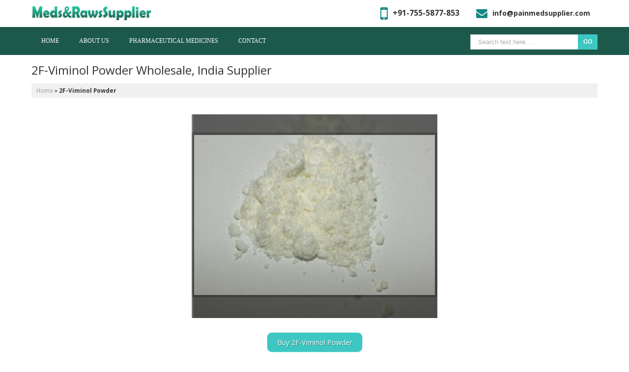

--- FILE ---
content_type: text/html; charset=UTF-8
request_url: https://painmedsupplier.com/2f-viminol-powder-wholesale/
body_size: 9109
content:

<!DOCTYPE html>
<html lang="en">
<head>
<meta charset="utf-8" />
<meta name="viewport" content="width=device-width, initial-scale=1, maximum-scale=1">
<title>2F-Viminol Powder Wholesale, India Supplier</title>
<meta name='robots' content='index, follow, max-image-preview:large, max-snippet:-1, max-video-preview:-1' />
	<style>img:is([sizes="auto" i], [sizes^="auto," i]) { contain-intrinsic-size: 3000px 1500px }</style>
	
	<!-- This site is optimized with the Yoast SEO plugin v25.3.1 - https://yoast.com/wordpress/plugins/seo/ -->
	<meta name="description" content="Wholesale 2F-Viminol Powder supplier in India - trusted exporter offering top quality 2F-Viminol Powder for sale at best price with discreet worldwide shipping." />
	<link rel="canonical" href="https://painmedsupplier.com/2f-viminol-powder-wholesale/" />
	<meta property="og:locale" content="en_US" />
	<meta property="og:type" content="article" />
	<meta property="og:title" content="2F-Viminol Powder Wholesale, India Supplier" />
	<meta property="og:description" content="Wholesale 2F-Viminol Powder supplier in India - trusted exporter offering top quality 2F-Viminol Powder for sale at best price with discreet worldwide shipping." />
	<meta property="og:url" content="https://painmedsupplier.com/2f-viminol-powder-wholesale/" />
	<meta property="og:site_name" content="Pain Medicine Supplier" />
	<meta property="article:published_time" content="2019-11-19T19:31:37+00:00" />
	<meta property="article:modified_time" content="2024-04-17T23:41:39+00:00" />
	<meta property="og:image" content="https://painmedsupplier.com/wp-content/uploads/2019/11/2f-viminol-powder.jpg" />
	<meta property="og:image:width" content="500" />
	<meta property="og:image:height" content="333" />
	<meta property="og:image:type" content="image/jpeg" />
	<meta name="author" content="MethaqualoneSupplier" />
	<meta name="twitter:card" content="summary_large_image" />
	<script type="application/ld+json" class="yoast-schema-graph">{"@context":"https://schema.org","@graph":[{"@type":"WebPage","@id":"https://painmedsupplier.com/2f-viminol-powder-wholesale/","url":"https://painmedsupplier.com/2f-viminol-powder-wholesale/","name":"2F-Viminol Powder Wholesale, India Supplier","isPartOf":{"@id":"https://painmedsupplier.com/#website"},"primaryImageOfPage":{"@id":"https://painmedsupplier.com/2f-viminol-powder-wholesale/#primaryimage"},"image":{"@id":"https://painmedsupplier.com/2f-viminol-powder-wholesale/#primaryimage"},"thumbnailUrl":"https://painmedsupplier.com/wp-content/uploads/2019/11/2f-viminol-powder.jpg","datePublished":"2019-11-19T19:31:37+00:00","dateModified":"2024-04-17T23:41:39+00:00","author":{"@id":"https://painmedsupplier.com/#/schema/person/7ad48bf5703bbafa922037f29f6f1769"},"description":"Wholesale 2F-Viminol Powder supplier in India - trusted exporter offering top quality 2F-Viminol Powder for sale at best price with discreet worldwide shipping.","breadcrumb":{"@id":"https://painmedsupplier.com/2f-viminol-powder-wholesale/#breadcrumb"},"inLanguage":"en-US","potentialAction":[{"@type":"ReadAction","target":["https://painmedsupplier.com/2f-viminol-powder-wholesale/"]}]},{"@type":"ImageObject","inLanguage":"en-US","@id":"https://painmedsupplier.com/2f-viminol-powder-wholesale/#primaryimage","url":"https://painmedsupplier.com/wp-content/uploads/2019/11/2f-viminol-powder.jpg","contentUrl":"https://painmedsupplier.com/wp-content/uploads/2019/11/2f-viminol-powder.jpg","width":500,"height":333},{"@type":"BreadcrumbList","@id":"https://painmedsupplier.com/2f-viminol-powder-wholesale/#breadcrumb","itemListElement":[{"@type":"ListItem","position":1,"name":"Home","item":"https://painmedsupplier.com/"},{"@type":"ListItem","position":2,"name":"2F-Viminol Powder"}]},{"@type":"WebSite","@id":"https://painmedsupplier.com/#website","url":"https://painmedsupplier.com/","name":"Pain Medicine Supplier","description":"India Pain Medication Wholesaler - Supplier","potentialAction":[{"@type":"SearchAction","target":{"@type":"EntryPoint","urlTemplate":"https://painmedsupplier.com/?s={search_term_string}"},"query-input":{"@type":"PropertyValueSpecification","valueRequired":true,"valueName":"search_term_string"}}],"inLanguage":"en-US"},{"@type":"Person","@id":"https://painmedsupplier.com/#/schema/person/7ad48bf5703bbafa922037f29f6f1769","name":"MethaqualoneSupplier","image":{"@type":"ImageObject","inLanguage":"en-US","@id":"https://painmedsupplier.com/#/schema/person/image/","url":"https://secure.gravatar.com/avatar/18c4a7a76cc15392c7baae358df016d3c1d8a35d3709975f0f2b2e8f924327fa?s=96&d=mm&r=g","contentUrl":"https://secure.gravatar.com/avatar/18c4a7a76cc15392c7baae358df016d3c1d8a35d3709975f0f2b2e8f924327fa?s=96&d=mm&r=g","caption":"MethaqualoneSupplier"}}]}</script>
	<!-- / Yoast SEO plugin. -->


<link rel='dns-prefetch' href='//ajax.googleapis.com' />
<script type="text/javascript">
/* <![CDATA[ */
window._wpemojiSettings = {"baseUrl":"https:\/\/s.w.org\/images\/core\/emoji\/16.0.1\/72x72\/","ext":".png","svgUrl":"https:\/\/s.w.org\/images\/core\/emoji\/16.0.1\/svg\/","svgExt":".svg","source":{"concatemoji":"https:\/\/painmedsupplier.com\/wp-includes\/js\/wp-emoji-release.min.js?ver=6.8.3"}};
/*! This file is auto-generated */
!function(s,n){var o,i,e;function c(e){try{var t={supportTests:e,timestamp:(new Date).valueOf()};sessionStorage.setItem(o,JSON.stringify(t))}catch(e){}}function p(e,t,n){e.clearRect(0,0,e.canvas.width,e.canvas.height),e.fillText(t,0,0);var t=new Uint32Array(e.getImageData(0,0,e.canvas.width,e.canvas.height).data),a=(e.clearRect(0,0,e.canvas.width,e.canvas.height),e.fillText(n,0,0),new Uint32Array(e.getImageData(0,0,e.canvas.width,e.canvas.height).data));return t.every(function(e,t){return e===a[t]})}function u(e,t){e.clearRect(0,0,e.canvas.width,e.canvas.height),e.fillText(t,0,0);for(var n=e.getImageData(16,16,1,1),a=0;a<n.data.length;a++)if(0!==n.data[a])return!1;return!0}function f(e,t,n,a){switch(t){case"flag":return n(e,"\ud83c\udff3\ufe0f\u200d\u26a7\ufe0f","\ud83c\udff3\ufe0f\u200b\u26a7\ufe0f")?!1:!n(e,"\ud83c\udde8\ud83c\uddf6","\ud83c\udde8\u200b\ud83c\uddf6")&&!n(e,"\ud83c\udff4\udb40\udc67\udb40\udc62\udb40\udc65\udb40\udc6e\udb40\udc67\udb40\udc7f","\ud83c\udff4\u200b\udb40\udc67\u200b\udb40\udc62\u200b\udb40\udc65\u200b\udb40\udc6e\u200b\udb40\udc67\u200b\udb40\udc7f");case"emoji":return!a(e,"\ud83e\udedf")}return!1}function g(e,t,n,a){var r="undefined"!=typeof WorkerGlobalScope&&self instanceof WorkerGlobalScope?new OffscreenCanvas(300,150):s.createElement("canvas"),o=r.getContext("2d",{willReadFrequently:!0}),i=(o.textBaseline="top",o.font="600 32px Arial",{});return e.forEach(function(e){i[e]=t(o,e,n,a)}),i}function t(e){var t=s.createElement("script");t.src=e,t.defer=!0,s.head.appendChild(t)}"undefined"!=typeof Promise&&(o="wpEmojiSettingsSupports",i=["flag","emoji"],n.supports={everything:!0,everythingExceptFlag:!0},e=new Promise(function(e){s.addEventListener("DOMContentLoaded",e,{once:!0})}),new Promise(function(t){var n=function(){try{var e=JSON.parse(sessionStorage.getItem(o));if("object"==typeof e&&"number"==typeof e.timestamp&&(new Date).valueOf()<e.timestamp+604800&&"object"==typeof e.supportTests)return e.supportTests}catch(e){}return null}();if(!n){if("undefined"!=typeof Worker&&"undefined"!=typeof OffscreenCanvas&&"undefined"!=typeof URL&&URL.createObjectURL&&"undefined"!=typeof Blob)try{var e="postMessage("+g.toString()+"("+[JSON.stringify(i),f.toString(),p.toString(),u.toString()].join(",")+"));",a=new Blob([e],{type:"text/javascript"}),r=new Worker(URL.createObjectURL(a),{name:"wpTestEmojiSupports"});return void(r.onmessage=function(e){c(n=e.data),r.terminate(),t(n)})}catch(e){}c(n=g(i,f,p,u))}t(n)}).then(function(e){for(var t in e)n.supports[t]=e[t],n.supports.everything=n.supports.everything&&n.supports[t],"flag"!==t&&(n.supports.everythingExceptFlag=n.supports.everythingExceptFlag&&n.supports[t]);n.supports.everythingExceptFlag=n.supports.everythingExceptFlag&&!n.supports.flag,n.DOMReady=!1,n.readyCallback=function(){n.DOMReady=!0}}).then(function(){return e}).then(function(){var e;n.supports.everything||(n.readyCallback(),(e=n.source||{}).concatemoji?t(e.concatemoji):e.wpemoji&&e.twemoji&&(t(e.twemoji),t(e.wpemoji)))}))}((window,document),window._wpemojiSettings);
/* ]]> */
</script>
<style id='wp-emoji-styles-inline-css' type='text/css'>

	img.wp-smiley, img.emoji {
		display: inline !important;
		border: none !important;
		box-shadow: none !important;
		height: 1em !important;
		width: 1em !important;
		margin: 0 0.07em !important;
		vertical-align: -0.1em !important;
		background: none !important;
		padding: 0 !important;
	}
</style>
<link rel='stylesheet' id='wp-block-library-css' href='https://painmedsupplier.com/wp-includes/css/dist/block-library/style.min.css?ver=6.8.3' type='text/css' media='all' />
<style id='classic-theme-styles-inline-css' type='text/css'>
/*! This file is auto-generated */
.wp-block-button__link{color:#fff;background-color:#32373c;border-radius:9999px;box-shadow:none;text-decoration:none;padding:calc(.667em + 2px) calc(1.333em + 2px);font-size:1.125em}.wp-block-file__button{background:#32373c;color:#fff;text-decoration:none}
</style>
<style id='global-styles-inline-css' type='text/css'>
:root{--wp--preset--aspect-ratio--square: 1;--wp--preset--aspect-ratio--4-3: 4/3;--wp--preset--aspect-ratio--3-4: 3/4;--wp--preset--aspect-ratio--3-2: 3/2;--wp--preset--aspect-ratio--2-3: 2/3;--wp--preset--aspect-ratio--16-9: 16/9;--wp--preset--aspect-ratio--9-16: 9/16;--wp--preset--color--black: #000000;--wp--preset--color--cyan-bluish-gray: #abb8c3;--wp--preset--color--white: #ffffff;--wp--preset--color--pale-pink: #f78da7;--wp--preset--color--vivid-red: #cf2e2e;--wp--preset--color--luminous-vivid-orange: #ff6900;--wp--preset--color--luminous-vivid-amber: #fcb900;--wp--preset--color--light-green-cyan: #7bdcb5;--wp--preset--color--vivid-green-cyan: #00d084;--wp--preset--color--pale-cyan-blue: #8ed1fc;--wp--preset--color--vivid-cyan-blue: #0693e3;--wp--preset--color--vivid-purple: #9b51e0;--wp--preset--gradient--vivid-cyan-blue-to-vivid-purple: linear-gradient(135deg,rgba(6,147,227,1) 0%,rgb(155,81,224) 100%);--wp--preset--gradient--light-green-cyan-to-vivid-green-cyan: linear-gradient(135deg,rgb(122,220,180) 0%,rgb(0,208,130) 100%);--wp--preset--gradient--luminous-vivid-amber-to-luminous-vivid-orange: linear-gradient(135deg,rgba(252,185,0,1) 0%,rgba(255,105,0,1) 100%);--wp--preset--gradient--luminous-vivid-orange-to-vivid-red: linear-gradient(135deg,rgba(255,105,0,1) 0%,rgb(207,46,46) 100%);--wp--preset--gradient--very-light-gray-to-cyan-bluish-gray: linear-gradient(135deg,rgb(238,238,238) 0%,rgb(169,184,195) 100%);--wp--preset--gradient--cool-to-warm-spectrum: linear-gradient(135deg,rgb(74,234,220) 0%,rgb(151,120,209) 20%,rgb(207,42,186) 40%,rgb(238,44,130) 60%,rgb(251,105,98) 80%,rgb(254,248,76) 100%);--wp--preset--gradient--blush-light-purple: linear-gradient(135deg,rgb(255,206,236) 0%,rgb(152,150,240) 100%);--wp--preset--gradient--blush-bordeaux: linear-gradient(135deg,rgb(254,205,165) 0%,rgb(254,45,45) 50%,rgb(107,0,62) 100%);--wp--preset--gradient--luminous-dusk: linear-gradient(135deg,rgb(255,203,112) 0%,rgb(199,81,192) 50%,rgb(65,88,208) 100%);--wp--preset--gradient--pale-ocean: linear-gradient(135deg,rgb(255,245,203) 0%,rgb(182,227,212) 50%,rgb(51,167,181) 100%);--wp--preset--gradient--electric-grass: linear-gradient(135deg,rgb(202,248,128) 0%,rgb(113,206,126) 100%);--wp--preset--gradient--midnight: linear-gradient(135deg,rgb(2,3,129) 0%,rgb(40,116,252) 100%);--wp--preset--font-size--small: 13px;--wp--preset--font-size--medium: 20px;--wp--preset--font-size--large: 36px;--wp--preset--font-size--x-large: 42px;--wp--preset--spacing--20: 0.44rem;--wp--preset--spacing--30: 0.67rem;--wp--preset--spacing--40: 1rem;--wp--preset--spacing--50: 1.5rem;--wp--preset--spacing--60: 2.25rem;--wp--preset--spacing--70: 3.38rem;--wp--preset--spacing--80: 5.06rem;--wp--preset--shadow--natural: 6px 6px 9px rgba(0, 0, 0, 0.2);--wp--preset--shadow--deep: 12px 12px 50px rgba(0, 0, 0, 0.4);--wp--preset--shadow--sharp: 6px 6px 0px rgba(0, 0, 0, 0.2);--wp--preset--shadow--outlined: 6px 6px 0px -3px rgba(255, 255, 255, 1), 6px 6px rgba(0, 0, 0, 1);--wp--preset--shadow--crisp: 6px 6px 0px rgba(0, 0, 0, 1);}:where(.is-layout-flex){gap: 0.5em;}:where(.is-layout-grid){gap: 0.5em;}body .is-layout-flex{display: flex;}.is-layout-flex{flex-wrap: wrap;align-items: center;}.is-layout-flex > :is(*, div){margin: 0;}body .is-layout-grid{display: grid;}.is-layout-grid > :is(*, div){margin: 0;}:where(.wp-block-columns.is-layout-flex){gap: 2em;}:where(.wp-block-columns.is-layout-grid){gap: 2em;}:where(.wp-block-post-template.is-layout-flex){gap: 1.25em;}:where(.wp-block-post-template.is-layout-grid){gap: 1.25em;}.has-black-color{color: var(--wp--preset--color--black) !important;}.has-cyan-bluish-gray-color{color: var(--wp--preset--color--cyan-bluish-gray) !important;}.has-white-color{color: var(--wp--preset--color--white) !important;}.has-pale-pink-color{color: var(--wp--preset--color--pale-pink) !important;}.has-vivid-red-color{color: var(--wp--preset--color--vivid-red) !important;}.has-luminous-vivid-orange-color{color: var(--wp--preset--color--luminous-vivid-orange) !important;}.has-luminous-vivid-amber-color{color: var(--wp--preset--color--luminous-vivid-amber) !important;}.has-light-green-cyan-color{color: var(--wp--preset--color--light-green-cyan) !important;}.has-vivid-green-cyan-color{color: var(--wp--preset--color--vivid-green-cyan) !important;}.has-pale-cyan-blue-color{color: var(--wp--preset--color--pale-cyan-blue) !important;}.has-vivid-cyan-blue-color{color: var(--wp--preset--color--vivid-cyan-blue) !important;}.has-vivid-purple-color{color: var(--wp--preset--color--vivid-purple) !important;}.has-black-background-color{background-color: var(--wp--preset--color--black) !important;}.has-cyan-bluish-gray-background-color{background-color: var(--wp--preset--color--cyan-bluish-gray) !important;}.has-white-background-color{background-color: var(--wp--preset--color--white) !important;}.has-pale-pink-background-color{background-color: var(--wp--preset--color--pale-pink) !important;}.has-vivid-red-background-color{background-color: var(--wp--preset--color--vivid-red) !important;}.has-luminous-vivid-orange-background-color{background-color: var(--wp--preset--color--luminous-vivid-orange) !important;}.has-luminous-vivid-amber-background-color{background-color: var(--wp--preset--color--luminous-vivid-amber) !important;}.has-light-green-cyan-background-color{background-color: var(--wp--preset--color--light-green-cyan) !important;}.has-vivid-green-cyan-background-color{background-color: var(--wp--preset--color--vivid-green-cyan) !important;}.has-pale-cyan-blue-background-color{background-color: var(--wp--preset--color--pale-cyan-blue) !important;}.has-vivid-cyan-blue-background-color{background-color: var(--wp--preset--color--vivid-cyan-blue) !important;}.has-vivid-purple-background-color{background-color: var(--wp--preset--color--vivid-purple) !important;}.has-black-border-color{border-color: var(--wp--preset--color--black) !important;}.has-cyan-bluish-gray-border-color{border-color: var(--wp--preset--color--cyan-bluish-gray) !important;}.has-white-border-color{border-color: var(--wp--preset--color--white) !important;}.has-pale-pink-border-color{border-color: var(--wp--preset--color--pale-pink) !important;}.has-vivid-red-border-color{border-color: var(--wp--preset--color--vivid-red) !important;}.has-luminous-vivid-orange-border-color{border-color: var(--wp--preset--color--luminous-vivid-orange) !important;}.has-luminous-vivid-amber-border-color{border-color: var(--wp--preset--color--luminous-vivid-amber) !important;}.has-light-green-cyan-border-color{border-color: var(--wp--preset--color--light-green-cyan) !important;}.has-vivid-green-cyan-border-color{border-color: var(--wp--preset--color--vivid-green-cyan) !important;}.has-pale-cyan-blue-border-color{border-color: var(--wp--preset--color--pale-cyan-blue) !important;}.has-vivid-cyan-blue-border-color{border-color: var(--wp--preset--color--vivid-cyan-blue) !important;}.has-vivid-purple-border-color{border-color: var(--wp--preset--color--vivid-purple) !important;}.has-vivid-cyan-blue-to-vivid-purple-gradient-background{background: var(--wp--preset--gradient--vivid-cyan-blue-to-vivid-purple) !important;}.has-light-green-cyan-to-vivid-green-cyan-gradient-background{background: var(--wp--preset--gradient--light-green-cyan-to-vivid-green-cyan) !important;}.has-luminous-vivid-amber-to-luminous-vivid-orange-gradient-background{background: var(--wp--preset--gradient--luminous-vivid-amber-to-luminous-vivid-orange) !important;}.has-luminous-vivid-orange-to-vivid-red-gradient-background{background: var(--wp--preset--gradient--luminous-vivid-orange-to-vivid-red) !important;}.has-very-light-gray-to-cyan-bluish-gray-gradient-background{background: var(--wp--preset--gradient--very-light-gray-to-cyan-bluish-gray) !important;}.has-cool-to-warm-spectrum-gradient-background{background: var(--wp--preset--gradient--cool-to-warm-spectrum) !important;}.has-blush-light-purple-gradient-background{background: var(--wp--preset--gradient--blush-light-purple) !important;}.has-blush-bordeaux-gradient-background{background: var(--wp--preset--gradient--blush-bordeaux) !important;}.has-luminous-dusk-gradient-background{background: var(--wp--preset--gradient--luminous-dusk) !important;}.has-pale-ocean-gradient-background{background: var(--wp--preset--gradient--pale-ocean) !important;}.has-electric-grass-gradient-background{background: var(--wp--preset--gradient--electric-grass) !important;}.has-midnight-gradient-background{background: var(--wp--preset--gradient--midnight) !important;}.has-small-font-size{font-size: var(--wp--preset--font-size--small) !important;}.has-medium-font-size{font-size: var(--wp--preset--font-size--medium) !important;}.has-large-font-size{font-size: var(--wp--preset--font-size--large) !important;}.has-x-large-font-size{font-size: var(--wp--preset--font-size--x-large) !important;}
:where(.wp-block-post-template.is-layout-flex){gap: 1.25em;}:where(.wp-block-post-template.is-layout-grid){gap: 1.25em;}
:where(.wp-block-columns.is-layout-flex){gap: 2em;}:where(.wp-block-columns.is-layout-grid){gap: 2em;}
:root :where(.wp-block-pullquote){font-size: 1.5em;line-height: 1.6;}
</style>
<link rel='stylesheet' id='contact-form-7-css' href='https://painmedsupplier.com/wp-content/plugins/contact-form-7/includes/css/styles.css?ver=6.1' type='text/css' media='all' />
<script type="text/javascript" src="https://ajax.googleapis.com/ajax/libs/jquery/1.11.0/jquery.min.js?ver=1.11.0" id="jquery-js"></script>
<link rel="https://api.w.org/" href="https://painmedsupplier.com/wp-json/" /><link rel="alternate" title="JSON" type="application/json" href="https://painmedsupplier.com/wp-json/wp/v2/posts/1278" /><link rel='shortlink' href='https://painmedsupplier.com/?p=1278' />
<link rel="alternate" title="oEmbed (JSON)" type="application/json+oembed" href="https://painmedsupplier.com/wp-json/oembed/1.0/embed?url=https%3A%2F%2Fpainmedsupplier.com%2F2f-viminol-powder-wholesale%2F" />
<link rel="alternate" title="oEmbed (XML)" type="text/xml+oembed" href="https://painmedsupplier.com/wp-json/oembed/1.0/embed?url=https%3A%2F%2Fpainmedsupplier.com%2F2f-viminol-powder-wholesale%2F&#038;format=xml" />
<link rel="Shortcut Icon" type="image/x-icon" href="https://painmedsupplier.com/wp-content/themes/EZB2BTrade/img/favicon.ico" /><!--[if IE]><meta http-equiv="x-ua-compatible" content="ie=emulateie7;chrome=1"><![endif]-->
<!--[if lt IE 7]><meta http-equiv="imagetoolbar" content="no"><![endif]-->

<link rel="stylesheet" href="https://painmedsupplier.com/wp-content/themes/EZB2BTrade/css/catalog_common.css" />
<link rel="stylesheet" href="https://painmedsupplier.com/wp-content/themes/EZB2BTrade/css/catalog.css" />
<link rel="stylesheet" href="https://painmedsupplier.com/wp-content/themes/EZB2BTrade/css/responsive.css"  media="(min-width:641px) and (max-width:980px)"/>
<link rel="stylesheet" href="https://painmedsupplier.com/wp-content/themes/EZB2BTrade/css/mobile.css"  media="(max-width:640px)"/>
<link href="https://painmedsupplier.com/wp-content/themes/EZB2BTrade/css/3451087.css" rel="stylesheet"/>
<link rel="stylesheet" href="https://painmedsupplier.com/wp-content/themes/EZB2BTrade/css/theme_mod.css" />

<script  src="https://painmedsupplier.com/wp-content/themes/EZB2BTrade/js/jquery.latest.min.js"></script>
<script  src="https://painmedsupplier.com/wp-content/themes/EZB2BTrade/js/jquery-ui.min.js"></script>
<script  src="https://painmedsupplier.com/wp-content/themes/EZB2BTrade/js/resp_common.js"></script>
<script  src="https://painmedsupplier.com/wp-content/themes/EZB2BTrade/js/Modernizr2.7.1.js"></script>
<script  src="https://painmedsupplier.com/wp-content/themes/EZB2BTrade/js/ddsmoothmenu.js"></script>
<script  src="https://painmedsupplier.com/wp-content/themes/EZB2BTrade/js/fluid_dg.min.js"></script>
<script  src="https://painmedsupplier.com/wp-content/themes/EZB2BTrade/js/jquery.DG_Slider.min.js"></script>
<script  src="https://painmedsupplier.com/wp-content/themes/EZB2BTrade/js/allinone.js"></script>
<script  src="https://painmedsupplier.com/wp-content/themes/EZB2BTrade/js/jquery.fancybox.min.js"></script>
<script  src="https://painmedsupplier.com/wp-content/themes/EZB2BTrade/js/jquery.paging.photo.gallery.js"></script>

	<script>
	$('.fancybox').fancybox();
	</script>
    
	<script>jQuery(document).ready(function(e) {
		
	jQuery('.myTabs').tabs({'fxShow': true,'bookmarkable':false});
	
	jQuery(".tcl .plus").live("click", function() {
		jQuery(this).toggleClass('act').parent().find('ul').slideToggle('slow');
		});	
		
		jQuery(".plusMinus").on("click", function(){
			jQuery(this).toggleClass('act').parent().next('.showHide_rp').slideToggle('slow');
		});	
		
		jQuery('.right-head .icon').click(function(){
		  jQuery('.right-head .dropdown').slideToggle(300)
		});

	});	
	</script>
    
	<script>
	// <![CDATA[
	(function($){
	$(document).ready(function(){
	$('#photoGallery').PagingPhotoGallery()
	})
	})(jQuery)
	//]]>
	</script>
			
                        
	<script>
	jQuery(window).load(function(){
	var DG_T = jQuery('.fixer').offset().top; 
	var WH1 = jQuery(window).innerHeight();
	var FH1 = jQuery('.fixer').outerHeight();   
	var DH1 = jQuery(document).innerHeight()-(FH1+DG_T*2.3);
	var SH1 = WH1+FH1;
		
		if(DH1>= SH1){
		jQuery(window).scroll(function(){if(jQuery(this).scrollTop()>DG_T){jQuery('.fixer').addClass('t2_fixer'); jQuery('.top_space').show();}else{jQuery('.fixer').removeClass('t2_fixer'); jQuery('.top_space').hide();}		
		})}
		}) 
	</script>
</head>
    
    
<body class=" ">
<div class="bodycontent ei">
    
    
	<header id="headerFormatNT">
  	<div class="wrap">
    	<div class="row dt col-12"><!--header row1 start-->
      		<div class="col-1"><div class="lh0" id="company"><a class="dib" href="https://painmedsupplier.com" title="Pain Medicine Supplier"><img src="https://painmedsupplier.com/wp-content/uploads/2023/06/logo.png" alt="Pain Medicine Supplier" title="Pain Medicine Supplier"/></a></div></div>
      
      
      	<div class="col-2">
        	<div class="right-head fo">
          		<div class="icon"><span></span></div>
                <ul class="dropdown fr large">
                    <li class="dib vat">
                    <table class="top-head">
                        <tr>
                        <td><i style="font-size:2.5em;line-height:24px;" class="fa fa-mobile vam dif mr10px"></i></td>
                        <td><b class="di large">+91-755-5877-853</b></td>
                        </tr>
                    </table>
                    </li>
                    
                    <li class="dib vat">
                    <table class="top-head">
                        <tr>
                        <td><i style="font-size:1.6em;" class="fa vam fa-envelope dif mr10px"></i></td>
                        <td><b class="di">
                                <a href="/cdn-cgi/l/email-protection#462f2820290636272f282b2322353336362a2f23346825292b" target="_blank"><span class="__cf_email__" data-cfemail="036a6d656c4373626a6d6e6667707673736f6a66712d606c6e">[email&#160;protected]</span></a></b></td>
                        </tr>
                    </table>
                    </li>
                </ul>
			</div>
		</div>
		<!--header row1 ends--></div>   
	</div>
  
  
    <div class="fixer afterdiv">
		<nav class="f1">
    		<div class="wrap fo pr">
    		<a class="animateddrawer" id="ddsmoothmenu-mobiletoggle" href="javascript:void(0);"><span></span></a>
      		<div id="smoothmenu1" class="ddsmoothmenu">
      			<ul id="menu-header-menu" class="fo"><li id="menu-item-8" class="menu-item-8"><a href="https://painmedsupplier.com">Home</a></li>
<li id="menu-item-23" class="menu-item-23"><a href="https://painmedsupplier.com/about/">About Us</a></li>
<li id="menu-item-25" class="menu-item-25"><a href="https://painmedsupplier.com/products/">Pharmaceutical Medicines</a></li>
<li id="menu-item-24" class="menu-item-24"><a href="https://painmedsupplier.com/contact/">Contact</a></li>
<li class="lst_li"></li></ul>      		</div>
<script data-cfasync="false" src="/cdn-cgi/scripts/5c5dd728/cloudflare-static/email-decode.min.js"></script><script>
ddsmoothmenu.arrowimages.down[1] = 'https://painmedsupplier.com/wp-content/themes/EZB2BTrade/img/spacer.png ';
ddsmoothmenu.arrowimages.right[1] = 'https://painmedsupplier.com/wp-content/themes/EZB2BTrade/img/spacer.png ';
ddsmoothmenu.arrowimages.left[1] = 'https://painmedsupplier.com/wp-content/themes/EZB2BTrade/img/spacer.png ';
ddsmoothmenu.init({
	mainmenuid: "smoothmenu1", 
    orientation: 'h', 
    classname: 'ddsmoothmenu',
    contentsource: "markup" 
	})
</script>
			</div>
  		</nav>
	</div>

<script>
jQuery(function(){
    jQuery.fn.menuStylePlugin = function(){
        var $ = jQuery;
        var $self = $(this);
        var scrollSpeed = 200;
        var setScroll;
        var scrollTop = $(window).scrollTop();
        var li_position = $(".ddsmoothmenu > ul > li").offset();
        var li_outher = $(".ddsmoothmenu > ul > li").outerHeight(true);
        var li_exact_postion_top = parseInt(li_position.top-scrollTop)+parseInt(li_outher);
        var window_height = parseInt($( window ).height()-li_exact_postion_top-70);
        var li_height= $self.find("li.liH").height();
        var maxLength = parseInt((window_height/li_height)+3);
        
        var initPlugin=function(){
            $self.find("li.liH").each(function(e){
                if((maxLength)-3 < e){
                    $(this).hide();
                }
            });
            $self.find('.menu-arrow-top').mouseover(function() {
                setScroll = setInterval(function() {
                    var prev = '', last = '';
                    $self.find("li").each(function(e, elm){
                        if(!$(elm).hasClass('menu-arrow') && $(elm).css('display') == 'none' && last == ''){
                            prev = elm;
                        } else if(!$(elm).hasClass('menu-arrow') && $(elm).css('display') != 'none' && prev != '' ){
                            last = elm;
                        }
                    });
                    if(prev != '' && last != ''){
                        $(prev).show();
                        $(last).hide();
                    }
                }, scrollSpeed);
            })
            .mouseleave(function(){
                clearInterval(setScroll);
            });
            $self.find('.menu-arrow-down').mouseover(function() {
                setScroll = setInterval(function() {
                    var prev = '', last = '';
                    $self.find('li.liH').each(function(e, elm){
                        if(!$(elm).hasClass('menu-arrow') && $(elm).css('display') != 'none' && prev == ''){
                            prev = elm;
                        } else if(!$(elm).hasClass('menu-arrow') && $(elm).css('display') == 'none' && prev != '' && last == ''){
                            last = elm;
                        }
                    });
                    if(prev != '' && last != ''){
                        $(prev).hide();
                        $(last).show();
                    }
                }, scrollSpeed);
            })
            .mouseleave(function(){
                clearInterval(setScroll);
            });
            var totali = $self.find("li.liH").length;
            if (totali < maxLength){ 
                $self.find(".menu-arrow-top").hide();
                $self.find(".menu-arrow-down").hide();
            } else { 
                $self.find(".menu-arrow-top").show();
                $self.find(".menu-arrow-down").show();
            }

            $self.on('hover',"li.liH",function(){
                $self.find("li.liH").removeClass('on');
                $self.addClass('on');
            });
        };
        initPlugin();
    };
    jQuery.fn.menuStyle = function(){
        jQuery(this).each(function(){
            jQuery(this).menuStylePlugin();
        });

    };
    jQuery('.menu_style').menuStyle();
});

jQuery(document).on('hover',".menu_style > li.liH",function(){
    jQuery(".menu_style > li.liH").removeClass('on');
    jQuery(this).addClass('on');
});
</script>


<div id="append2tml">
<div style="height:44px;" class="dt">
<div style="height:44px;" class="vam dtc">
<script>
function form_validation(frm){
if (frm.kword.value == '' || frm.kword.value == 'Search text here. . .'){
alert("Please Enter The Text");
return false;
}
}
</script>
<form action="https://painmedsupplier.com/" name="searchform" method="get">
	<div class="fo">
		<div class="searchFull">
        <input name="s" type="text" class="input w70 vam" maxlength="30" id="req_text_Keyword" value="Search text here. . ." onfocus="if(this.value=='Search text here. . .')this.value=''" onblur="if(this.value=='')this.value='Search text here. . .'" /> 
        <input type="submit" value="GO" class="button b vam p2px5px" />
        </div>
	</div>
</form>
</div>
</div>
</div>


<script>jQuery('#smoothmenu1>ul>li:last-child').append(jQuery('#append2tml').html());jQuery('#append2tml').remove()</script>

</header>
<div class="pr maskRemove"></div>
<!--Slider -->
</header>

<div id="middle">
	<div id="bodyFormatNT" class="wrap ip ls">	
	<br />
	<!-- header ends -->
    
<div class="h1"><h1>2F-Viminol Powder Wholesale, India Supplier</h1></div>
<p class="breadcrumb ar uu small"><span><span><a href="https://painmedsupplier.com/">Home</a></span> » <span class="breadcrumb_last" aria-current="page"><strong>2F-Viminol Powder</strong></span></span></p>    
	<div class="pdf"><!-- product final details div starts -->
	<br />
		<div class="m0a" id="galleryFormat1">
		<table class="m0a">
		<tr>
		<td class="ac responsiveLargeImageWidth fixHeight_resImg">			
            			<span rel="GalleryBigImage" class="dtc vam ac"><strong class="lh0 blur-bg" style="background-image:url(https://painmedsupplier.com/wp-content/uploads/2019/11/2f-viminol-powder.jpg); background-repeat:no-repeat;"> </strong><img src="https://painmedsupplier.com/wp-content/uploads/2019/11/2f-viminol-powder.jpg" class="bdr bw5px" alt="2F-Viminol Powder" title="2F-Viminol Powder" style="border-width:5px;" /></span>
					</td>
		</tr>
		</table>
		</div>
        
	<br />
    
    <div class="ac un pt10px"><a class="buttonBig large c10px dib p10px20px open_pop_zoom" href="#buy_online">Buy 2F-Viminol Powder</a></div><br>    
		<div class="data p10px aj"><p><strong>2F-Viminol Powder</strong>. Wholesaler and supplier of 2F-Viminol Powder and various health medication and research chemicals. All our products are 99% pure. We deliver our packages in a secured and discreet manner. We would send you a confirm tracking number of your parcel. We are ready to sell minimum quantities and large supplies of our product.</p>
</div>
        
    <br />

<div id="buy_online"></div>    
<div class="ac un pt10px"><a class="buttonBig large c10px dib p10px20px open_pop_zoom" href="https://painmedsupplier.com/cmd_sco/?P_id=1278&Pq=10&Pp=34" target="_blank">Buy 10 Grams (g) For $34</a></div><br><div class="ac un pt10px"><a class="buttonBig large c10px dib p10px20px open_pop_zoom" href="https://painmedsupplier.com/cmd_sco/?P_id=1278&Pq=50&Pp=86" target="_blank">Buy 50 Grams (g) For $86</a></div><br><div class="ac un pt10px"><a class="buttonBig large c10px dib p10px20px open_pop_zoom" href="https://painmedsupplier.com/cmd_sco/?P_id=1278&Pq=100&Pp=146" target="_blank">Buy 100 Grams (g) For $146</a></div><br><div class="ac un pt10px"><a class="buttonBig large c10px dib p10px20px open_pop_zoom" href="https://painmedsupplier.com/cmd_sco/?P_id=1278&Pq=200&Pp=249" target="_blank">Buy 200 Grams (g) For $249</a></div><br><div class="ac un pt10px"><a class="buttonBig large c10px dib p10px20px open_pop_zoom" href="https://painmedsupplier.com/cmd_sco/?P_id=1278&Pq=500&Pp=528" target="_blank">Buy 500 Grams (g) For $528</a></div><br><div class="ac un pt10px"><a class="buttonBig large c10px dib p10px20px open_pop_zoom" href="https://painmedsupplier.com/cmd_sco/?P_id=1278&Pq=1000&Pp=898" target="_blank">Buy 1000 Grams (g) For $898</a></div><br><br><p align="center"><strong>Domestic stock in India, Canada and Australia</strong></p><br><p align="center">Domestic shipping in India, Canada and Australia (1-2 business days) for $13 (Flat Rate). International shipping (4-6 business days) from India, Canada and Australia for $13 (Flat Rate).</p>    
	<!--div class="ac un pt10px"><a href="https://painmedsupplier.com/inquire/?product_slno=1278" class="buttonBig large c10px dib p10px20px open_pop_zoom">Enquiry Now</a></div-->
    
						
	<!-- product final details div ends --></div>
	<br />
		<!-- footer -->
	<br />
    </div>
</div><br />


<footer class="pt0px" id="footerFormat1">
	<div class="wrap">
    	<table class="w100 formTable bdr0">
            <tbody>
                <tr>
                    <td class="p7px "><div class="mt5px"><p class="visitorCounter b large ma3px">India Pain Medication Wholesaler &#8211; Supplier</p></div></td>
                    <td class="p7px  ar"><div class="dib vam">
                    <a href="#" target="_blank"><img src="https://painmedsupplier.com/wp-content/themes/EZB2BTrade/img/ei.png"></a></div></td>
                </tr>
            </tbody>
        </table>
    
    
        <div class="bdrT dashed">
            <table class="w100 formTable bdr0">
                <tbody>
                    <tr>
                        <td id="copyright" class="p10px small w50"><div><p class="copyright">All Rights Reserved. <b>Ahuja Med Impex Co. Ltd.</b></p></div></td>
                        <td id="fgl" class="p10px small b ar"><p class="ma5px b bgl"><a href="https://painmedsupplier.com" title="Home">Home</a> | <a href="https://painmedsupplier.com/about/" title="About Us">About Us</a> | <a href="https://painmedsupplier.com/products/" title="Pharmaceutical Medicines">Pharmaceutical Medicines</a> | <a href="https://painmedsupplier.com/contact/" title="Contact Us">Contact Us</a></p></td>
                    </tr>
                </tbody>
            </table>
        </div>
	</div>
</footer>


</div>
<script defer src="https://static.cloudflareinsights.com/beacon.min.js/vcd15cbe7772f49c399c6a5babf22c1241717689176015" integrity="sha512-ZpsOmlRQV6y907TI0dKBHq9Md29nnaEIPlkf84rnaERnq6zvWvPUqr2ft8M1aS28oN72PdrCzSjY4U6VaAw1EQ==" data-cf-beacon='{"version":"2024.11.0","token":"5d4adc2ea1c54be38e57bc1bb0754078","r":1,"server_timing":{"name":{"cfCacheStatus":true,"cfEdge":true,"cfExtPri":true,"cfL4":true,"cfOrigin":true,"cfSpeedBrain":true},"location_startswith":null}}' crossorigin="anonymous"></script>
</body>
</html>

--- FILE ---
content_type: text/css
request_url: https://painmedsupplier.com/wp-content/themes/EZB2BTrade/css/catalog_common.css
body_size: 16180
content:
@import url('https://fonts.googleapis.com/css?family=Alex+Brush|Allan|Antic+Slab|Carter+One|Chewy|Corben|El+Messiri|Fondamento|Francois+One|Josefin+Sans|Kenia|Lobster|Love+Ya+Like+A+Sister|Open+Sans:400,600,700|Oregano|Oswald|Parisienne|Playball|Righteous|Roboto|Roboto+Condensed');



@import url('https://cdnjs.cloudflare.com/ajax/libs/font-awesome/4.7.0/css/font-awesome.min.css');



/*********** SELECTOR STYLES  ***********/

body{/*background:#fff;color:#000;*/font:12px/1.5em Arial,Helvetica,sans-serif;-webkit-text-size-adjust:100%;-ms-text-size-adjust:100%;word-wrap: break-word;}

a,abbr,address,article,aside,audio,b,blockquote,body,canvas,caption,cite,code,dd,del,details,dfn,div,dl,dt,em,fieldset,figcaption,figure,footer,form,h1,h2,h3,h4,h5,h6,header,hgroup,html,i,iframe,img,ins,kbd,label,legend,li,mark,menu,nav,object,ol,p,pre,q,samp,section,small,span,strong,sub,summary,sup,time,ul,var,video{margin:0;padding:0;outline:0;}

article,aside,details,figcaption,figure,footer,header,hgroup,menu,nav,section{display:block;}

audio,canvas,video{display:inline-block;}

table, tbody, thead, tr, th, td{border:none;/*inherit*/}



a{text-decoration:none;cursor:pointer;outline:none !important;word-break: break-word;}

a[href^="mailto:"]{word-wrap:break-word;}

a:focus{outline:thin dotted;}	

a:active,a:hover{outline:0;}



abbr[title],dfn[title]{border-bottom:1px dotted;cursor:help;}

blockquote,q{quotes:none;}

blockquote:before,blockquote:after,q:before,q:after{content:'';content:none;}

del{text-decoration:line-through;}



h1,h2,h3,h4,h5,h6,form{display:inline;font-weight:normal;}

h1{font-size:1.5em;line-height:1.2em;}

h2{font-size:1.1em;}

h3{font-size:1em;font-weight:bold;}



.b h1,.b h2,.b h3,.b h4,.b h5,.b h6{font-weight:bold;}



hr{display:block;height:1px;border:0;border-top:1px solid #ccc;margin:1em 0;padding:0;}

iframe{background:transparent;border:0 none transparent;padding:0px;}



sub,sup{font-size:75%;line-height:0;position:relative;vertical-align:baseline;}

sup{top:-0.5em;}

sub{bottom:-0.25em;}



li{margin-bottom:5px;}

mark{background:none;font-weight:normal;font-style:normal;}

object{outline:none;}

ol{margin:5px 0 5px 30px;padding:0;}

ul{margin:5px 0 5px 30px;padding:0;}

ul ul,ol ol,ol ul,ul ol{margin-left:30px;}



.ls ol{margin:5px 0 5px 20px !important;padding:0 !important;}

.ls ol > li{list-style-type:decimal !important;}



button,input,select,textarea{font-size:100%;margin:0;}

button,input{line-height:normal;}

button,select{text-transform: none;}

button,html input[type="button"],input[type="reset"],input[type="submit"]{-webkit-appearance:button;cursor: pointer;overflow:visible;cursor:pointer;}

button[disabled],html input[disabled]{cursor:default;}

button::-moz-focus-inner,input::-moz-focus-inner{border:0;padding:0;}

textarea{overflow:auto;}

table{border-collapse:collapse;border-spacing:0;}



.input,textarea{padding:3px 5px;outline:none;}

.button{padding:7px 12px;overflow:visible;cursor:pointer;font-weight:bold;}

.star{color:#f00;font-family:Verdana,Geneva,sans-serif;}



/***** ALIGNMENT STYLES *****/

.alignLeft_imp table td{text-align:left !important;}



.al{text-align:left;}

.ar{text-align:right;}

.ac{text-align:center;}

.aj{text-align:justify;}

.vat{vertical-align:top;}

.vam{vertical-align:middle;}

.vaSub{vertical-align:sub;}

.vaSup{vertical-align:super;}

.vab{vertical-align:bottom;}

.fo:before,.fo:after{content:"";display:table;}

.fo:after{clear:both;}

/*.fo{zoom:1;} IE < 8*/

.fl{float:left;display:inline;}

.fr{float:right;display:inline;}

.flwm{float:left;margin:0 10px 5px 0;display:inline;}

.frwm{float:right;margin:0 0 5px 10px;display:inline;}

.cb{clear:both;}

.cl{clear:left;}

.cr{clear:right;}



/***** FORMAT STYLES *****/

.b1px{height:1px;line-height:1px;font-size:1px;}



.alpha25{opacity:0.25;filter:alpha(opacity=25);}

.alpha50{opacity:0.50;filter:alpha(opacity=50);}

.alpha75{opacity:.75;filter:alpha(opacity=75);}



.b{font-weight:bold;}

.bn{font-weight:normal;}

.i{font-style:italic;}

.in{font-style:normal;}

.n{font-weight:normal;font-style:normal;}

b, strong{ font-weight:bold !important}

i, em{ font-style:italic !important}



.uo a{text-decoration:none;}.uo a:hover{text-decoration:underline;}

.uu a{text-decoration:underline;}.uu a:hover{text-decoration:none;}

.u,a.u{text-decoration:underline;}a.u:hover{text-decoration:none;}

.un,.un a,.un a:hover{text-decoration:none;}



.bcs{border-collapse:separate;}

.nw,.wsnw{white-space:nowrap;}

.ww,.wwbw{word-wrap:break-word;word-break:break-all;word-break/* */:normal;}

.ttc{text-transform:capitalize;}

.ttl{text-transform:lowercase;}

.ttu{text-transform:uppercase;}

.fvsc{font-variant:small-caps;}

.db,.block{display:block;}

.di,.inline{display:inline;}

.dib{display:inline-block;}

.dn,.none{display:none;}

.dtc{display:table-cell;}

.vh{visibility:hidden;}

.ofh{overflow:hidden;}

.pa,.absolute{position:absolute;}

.pf{position:fixed;}

.pr,.relative{position:relative;}

.ps{position:static;}

.cp{cursor:pointer;}

.cd{cursor:default;}

.ch{cursor:help;}

/*.z1{*zoom:1;} IE<8*/

.lsn{list-style:none;}

.ul0,.ul0 ul,.ul0 li{list-style:none;margin:0;padding:0;}



/***** MARGIN STYLES *****/

.br{line-height:1.5em;}

.ma1px a{margin:0 1px;}

.ma1px a:first-child{margin-left:0;}.ma1px a:last-child{margin-right:0;}

.ma2px a{margin:0 2px;}

.ma2px a:first-child{margin-left:0;}.ma2px a:last-child{margin-right:0;}

.ma3px a{margin:0 3px;}

.ma3px a:first-child{margin-left:0;}.ma3px a:last-child{margin-right:0;}

.ma5px a{margin:0 5px;}

.ma5px a:first-child{margin-left:0;}.ma5px a:last-child{margin-right:0;}

.ma7px a{margin:0 7px;}

.ma7px a:first-child{margin-left:0;}.ma7px a:last-child{margin-right:0;}

.ma10px a{margin:0 10px;}

.ma10px a:first-child{margin-left:0;}.ma10px a:last-child{margin-right:0;}

.ma12px a{margin:0 12px;}

.ma12px a:first-child{margin-left:0;}.ma12px a:last-child{margin-right:0;}

.ma15px a{margin:0 15px;}

.ma15px a:first-child{margin-left:0;}.ma15px a:last-child{margin-right:0;}



.m0a{margin:0 auto;}

.m0px{margin:0px;}

.m1px, a.m1px{margin:1px;}

.m1px2px, a.m1px2px{margin:1px 2px;}

.m1px5px, a.m1px5px{margin:1px 5px;}

.m2px, a.m2px{margin:2px;}

.m2px5px, a.m2px5px{margin:2px 5px;}

.m2px10px, a.m2px10px{margin:2px 10px;}

.m3px, a.m3px{margin:3px;}

.m4px, a.m4px{margin:4px;}

.m5px, a.m5px{margin:5px;}

.m5px10px, a.m5px10px{margin:5px 10px;}

.m5px15px, a.m5px15px{margin:5px 15px;}

.m7px, a.m7px{margin:7px;}

.m10px, a.m10px{margin:10px;}

.m12px, a.m12px{margin:12px;}

.m15px, a.m15px{margin:15px;}

.m17px, a.m17px{margin:17px;}

.m20px, a.m22px{margin:20px;}

.m22px, a.m22px{margin:22px;}

.m25px, a.m25px{margin:25px;}

.m27px, a.m27px{margin:27px;}

.m30px, a.m30px{margin:30px;}



.mt0px, a.mt0px{margin-top:0px;}

.mt1px, a.mt1px{margin-top:1px;}

.mt2px, a.mt2px{margin-top:2px;}

.mt5px, a.mt5px{margin-top:5px;}

.mt7px, a.mt7px{margin-top:7px;}

.mt10px, a.mt10px{margin-top:10px;}

.mt12px, a.mt12px{margin-top:12px;}

.mt15px, a.mt15px{margin-top:15px;}

.mt17px, a.mt17px{margin-top:17px;}

.mt20px, a.mt20px{margin-top:20px;}

.mt22px, a.mt22px{margin-top:22px;}

.mt25px, a.mt25px{margin-top:25px;}

.mt27px, a.mt27px{margin-top:27px;}

.mt30px, a.mt30px{margin-top:30px;}



.mr0px, a.mr0px{margin-right:0px;}

.mr1px, a.mr1px{margin-right:1px;}

.mr2px, a.mr2px{margin-right:2px;}

.mr5px, a.mr5px{margin-right:5px;}

.mr7px, a.mr7px{margin-right:7px;}

.mr10px, a.mr10px{margin-right:10px;}

.mr12px, a.mr12px{margin-right:12px;}

.mr15px, a.mr15px{margin-right:15px;}

.mr17px, a.mr17px{margin-right:17px;}

.mr20px, a.mr20px{margin-right:20px;}

.mr22px, a.mr22px{margin-right:22px;}

.mr25px, a.mr25px{margin-right:25px;}

.mr27px, a.mr27px{margin-right:27px;}

.mr30px, a.mr30px{margin-right:30px;}



.mb0px, a.mb0px{margin-bottom:0px;}

.mb1px, a.mb1px{margin-bottom:1px;}

.mb2px, a.mb2px{margin-bottom:2px;}

.mb5px, a.mb5px{margin-bottom:5px;}

.mb7px, a.mb7px{margin-bottom:7px;}

.mb10px, a.mb10px{margin-bottom:10px;}

.mb12px, a.mb12px{margin-bottom:12px;}

.mb15px, a.mb15px{margin-bottom:15px;}

.mb17px, a.mb17px{margin-bottom:17px;}

.mb20px, a.mb20px{margin-bottom:20px;}

.mb22px, a.mb22px{margin-bottom:22px;}

.mb25px, a.mb25px{margin-bottom:25px;}

.mb27px, a.mb27px{margin-bottom:27px;}

.mb30px, a.mb30px{margin-bottom:30px;}



.ml0px, a.ml0px{margin-left:0px;}

.ml1px, a.ml1px{margin-left:1px;}

.ml2px, a.ml2px{margin-left:2px;}

.ml5px, a.ml5px{margin-left:5px;}

.ml7px, a.ml7px{margin-left:7px;}

.ml10px, a.ml10px{margin-left:10px;}

.ml12px, a.ml12px{margin-left:12px;}

.ml15px, a.ml15px{margin-left:15px;}

.ml17px, a.ml17px{margin-left:17px;}

.ml20px, a.ml20px{margin-left:20px;}

.ml22px, a.ml22px{margin-left:22px;}

.ml25px, a.ml25px{margin-left:25px;}

.ml27px, a.ml27px{margin-left:27px;}

.ml30px, a.ml30px{margin-left:30px;}



/***** PADDING STYLES *****/

.p0px{padding:0px;}

.p1px{padding:1px;}

.p1px2px{padding:1px 2px;}

.p1px5px{padding:1px 5px;}

.p2px{padding:2px;}

.p2px5px{padding:2px 5px;}

.p2px10px{padding:2px 10px;}

.p3px{padding:3px;}

.p4px{padding:4px;}

.p5px{padding:5px;}

.p5px10px{padding:5px 10px;}

.p5px15px{padding:5px 15px;}

.p7px{padding:7px;}

.p10px{padding:10px;}

.p10px15px{padding:10px 15px;}

.p10px20px{padding:10px 20px;}

.p12px{padding:12px;}

.p15px{padding:15px;}

.p17px{padding:17px;}

.p20px{padding:20px;}

.p22px{padding:22px;}

.p25px{padding:25px;}

.p27px{padding:27px;}

.p30px{padding:30px;}



.pt0px{padding-top:0px;}

.pt1px{padding-top:1px;}

.pt2px{padding-top:2px;}

.pt5px{padding-top:5px;}

.pt7px{padding-top:7px;}

.pt10px{padding-top:10px;}

.pt12px{padding-top:12px;}

.pt15px{padding-top:15px;}

.pt17px{padding-top:17px;}

.pt20px{padding-top:20px;}

.pt22px{padding-top:22px;}

.pt25px{padding-top:25px;}

.pt27px{padding-top:27px;}

.pt30px{padding-top:30px;}


.ppb10px p {padding-bottom:10px}
.ppb10px p:last-of-type {padding-bottom:0}


.pr0px{padding-right:0px;}

.pr1px{padding-right:1px;}

.pr2px{padding-right:2px;}

.pr5px{padding-right:5px;}

.pr7px{padding-right:7px;}

.pr10px{padding-right:10px;}

.pr12px{padding-right:12px;}

.pr15px{padding-right:15px;}

.pr17px{padding-right:17px;}

.pr20px{padding-right:20px;}

.pr22px{padding-right:22px;}

.pr25px{padding-right:25px;}

.pr27px{padding-right:27px;}

.pr30px{padding-right:30px;}



.pb0px{padding-bottom:0px;}

.pb1px{padding-bottom:1px;}

.pb2px{padding-bottom:2px;}

.pb5px{padding-bottom:5px;}

.pb7px{padding-bottom:7px;}

.pb10px{padding-bottom:10px;}

.pb12px{padding-bottom:12px;}

.pb15px{padding-bottom:15px;}

.pb17px{padding-bottom:17px;}

.pb20px{padding-bottom:20px;}

.pb22px{padding-bottom:22px;}

.pb25px{padding-bottom:25px;}

.pb27px{padding-bottom:27px;}

.pb30px{padding-bottom:30px;}



.pl0px{padding-left:0px;}

.pl1px{padding-left:1px;}

.pl2px{padding-left:2px;}

.pl5px{padding-left:5px;}

.pl7px{padding-left:7px;}

.pl10px{padding-left:10px;}

.pl12px{padding-left:12px;}

.pl15px{padding-left:15px;}

.pl17px{padding-left:17px;}

.pl20px{padding-left:20px;}

.pl22px{padding-left:22px;}

.pl25px{padding-left:25px;}

.pl27px{padding-left:27px;}

.pl30px{padding-left:30px;}



/***** BORDER RADIUS STYLES *****/

.c1px{border-radius:1px;-moz-border-radius:1px;-webkit-border-radius:1px;}

.c2px{border-radius:2px;-moz-border-radius:2px;-webkit-border-radius:2px;}

.c3px{border-radius:3px;-moz-border-radius:3px;-webkit-border-radius:3px;}

.c4px{border-radius:4px;-moz-border-radius:4px;-webkit-border-radius:4px;}

.c5px{border-radius:5px;-moz-border-radius:5px;-webkit-border-radius:5px;}

.c7px{border-radius:7px;-moz-border-radius:7px;-webkit-border-radius:7px;}

.c10px{border-radius:10px;-moz-border-radius:10px;-webkit-border-radius:10px;}

.c12px{border-radius:12px;-moz-border-radius:12px;-webkit-border-radius:12px;}

.c15px{border-radius:15px;-moz-border-radius:15px;-webkit-border-radius:15px;}

.c17px{border-radius:17px;-moz-border-radius:17px;-webkit-border-radius:17px;}

.c20px{border-radius:20px;-moz-border-radius:20px;-webkit-border-radius:20px;}

.c22px{border-radius:22px;-moz-border-radius:22px;-webkit-border-radius:22px;}

.c25px{border-radius:25px;-moz-border-radius:25px;-webkit-border-radius:25px;}

.c27px{border-radius:27px;-moz-border-radius:27px;-webkit-border-radius:27px;}

.c30px{border-radius:30px;-moz-border-radius:30px;-webkit-border-radius:30px;}



.ctl1px{border-top-left-radius:1px;-moz-border-radius-topleft:1px;-webkit-border-top-left-radius:1px;}

.ctl2px{border-top-left-radius:2px;-moz-border-radius-topleft:2px;-webkit-border-top-left-radius:2px;}

.ctl3px{border-top-left-radius:3px;-moz-border-radius-topleft:3px;-webkit-border-top-left-radius:3px;}

.ctl4px{border-top-left-radius:4px;-moz-border-radius-topleft:4px;-webkit-border-top-left-radius:4px;}

.ctl5px{border-top-left-radius:5px;-moz-border-radius-topleft:5px;-webkit-border-top-left-radius:5px;}

.ctl7px{border-top-left-radius:7px;-moz-border-radius-topleft:7px;-webkit-border-top-left-radius:7px;}

.ctl10px{border-top-left-radius:10px;-moz-border-radius-topleft:10px;-webkit-border-top-left-radius:10px;}

.ctl12px{border-top-left-radius:12px;-moz-border-radius-topleft:12px;-webkit-border-top-left-radius:12px;}

.ctl15px{border-top-left-radius:15px;-moz-border-radius-topleft:15px;-webkit-border-top-left-radius:15px;}

.ctl17px{border-top-left-radius:17px;-moz-border-radius-topleft:17px;-webkit-border-top-left-radius:17px;}

.ctl20px{border-top-left-radius:20px;-moz-border-radius-topleft:20px;-webkit-border-top-left-radius:20px;}

.ctl22px{border-top-left-radius:22px;-moz-border-radius-topleft:22px;-webkit-border-top-left-radius:22px;}

.ctl25px{border-top-left-radius:25px;-moz-border-radius-topleft:25px;-webkit-border-top-left-radius:25px;}

.ctl27px{border-top-left-radius:27px;-moz-border-radius-topleft:27px;-webkit-border-top-left-radius:27px;}

.ctl30px{border-top-left-radius:30px;-moz-border-radius-topleft:30px;-webkit-border-top-left-radius:30px;}



.ctr1px{border-top-right-radius:1px;-moz-border-radius-topright:1px;-webkit-border-top-right-radius:1px;}

.ctr2px{border-top-right-radius:2px;-moz-border-radius-topright:2px;-webkit-border-top-right-radius:2px;}

.ctr3px{border-top-right-radius:3px;-moz-border-radius-topright:3px;-webkit-border-top-right-radius:3px;}

.ctr4px{border-top-right-radius:4px;-moz-border-radius-topright:4px;-webkit-border-top-right-radius:4px;}

.ctr5px{border-top-right-radius:5px;-moz-border-radius-topright:5px;-webkit-border-top-right-radius:5px;}

.ctr7px{border-top-right-radius:7px;-moz-border-radius-topright:7px;-webkit-border-top-right-radius:7px;}

.ctr10px{border-top-right-radius:10px;-moz-border-radius-topright:10px;-webkit-border-top-right-radius:10px;}

.ctr12px{border-top-right-radius:12px;-moz-border-radius-topright:12px;-webkit-border-top-right-radius:12px;}

.ctr15px{border-top-right-radius:15px;-moz-border-radius-topright:15px;-webkit-border-top-right-radius:15px;}

.ctr17px{border-top-right-radius:17px;-moz-border-radius-topright:17px;-webkit-border-top-right-radius:17px;}

.ctr20px{border-top-right-radius:20px;-moz-border-radius-topright:20px;-webkit-border-top-right-radius:20px;}

.ctr22px{border-top-right-radius:22px;-moz-border-radius-topright:22px;-webkit-border-top-right-radius:22px;}

.ctr25px{border-top-right-radius:25px;-moz-border-radius-topright:25px;-webkit-border-top-right-radius:25px;}

.ctr27px{border-top-right-radius:27px;-moz-border-radius-topright:27px;-webkit-border-top-right-radius:27px;}

.ctr30px{border-top-right-radius:30px;-moz-border-radius-topright:30px;-webkit-border-top-right-radius:30px;}



.cbl1px{border-bottom-left-radius:1px;-moz-border-radius-bottomleft:1px;-webkit-border-bottom-left-radius:1px;}

.cbl2px{border-bottom-left-radius:2px;-moz-border-radius-bottomleft:2px;-webkit-border-bottom-left-radius:2px;}

.cbl3px{border-bottom-left-radius:3px;-moz-border-radius-bottomleft:3px;-webkit-border-bottom-left-radius:3px;}

.cbl4px{border-bottom-left-radius:4px;-moz-border-radius-bottomleft:4px;-webkit-border-bottom-left-radius:4px;}

.cbl5px{border-bottom-left-radius:5px;-moz-border-radius-bottomleft:5px;-webkit-border-bottom-left-radius:5px;}

.cbl7px{border-bottom-left-radius:7px;-moz-border-radius-bottomleft:7px;-webkit-border-bottom-left-radius:7px;}

.cbl10px{border-bottom-left-radius:10px;-moz-border-radius-bottomleft:10px;-webkit-border-bottom-left-radius:10px;}

.cbl12px{border-bottom-left-radius:12px;-moz-border-radius-bottomleft:12px;-webkit-border-bottom-left-radius:12px;}

.cbl15px{border-bottom-left-radius:15px;-moz-border-radius-bottomleft:15px;-webkit-border-bottom-left-radius:15px;}

.cbl17px{border-bottom-left-radius:17px;-moz-border-radius-bottomleft:17px;-webkit-border-bottom-left-radius:17px;}

.cbl20px{border-bottom-left-radius:20px;-moz-border-radius-bottomleft:20px;-webkit-border-bottom-left-radius:20px;}

.cbl22px{border-bottom-left-radius:22px;-moz-border-radius-bottomleft:22px;-webkit-border-bottom-left-radius:22px;}

.cbl25px{border-bottom-left-radius:25px;-moz-border-radius-bottomleft:25px;-webkit-border-bottom-left-radius:25px;}

.cbl27px{border-bottom-left-radius:27px;-moz-border-radius-bottomleft:27px;-webkit-border-bottom-left-radius:27px;}

.cbl30px{border-bottom-left-radius:30px;-moz-border-radius-bottomleft:30px;-webkit-border-bottom-left-radius:30px;}



.cbr1px{border-bottom-right-radius:1px;-moz-border-radius-bottomright:1px;-webkit-border-bottom-right-radius:1px;}

.cbr2px{border-bottom-right-radius:2px;-moz-border-radius-bottomright:2px;-webkit-border-bottom-right-radius:2px;}

.cbr3px{border-bottom-right-radius:3px;-moz-border-radius-bottomright:3px;-webkit-border-bottom-right-radius:3px;}

.cbr4px{border-bottom-right-radius:4px;-moz-border-radius-bottomright:4px;-webkit-border-bottom-right-radius:4px;}

.cbr5px{border-bottom-right-radius:5px;-moz-border-radius-bottomright:5px;-webkit-border-bottom-right-radius:5px;}

.cbr7px{border-bottom-right-radius:7px;-moz-border-radius-bottomright:7px;-webkit-border-bottom-right-radius:7px;}

.cbr10px{border-bottom-right-radius:10px;-moz-border-radius-bottomright:10px;-webkit-border-bottom-right-radius:10px;}

.cbr12px{border-bottom-right-radius:12px;-moz-border-radius-bottomright:12px;-webkit-border-bottom-right-radius:12px;}

.cbr15px{border-bottom-right-radius:15px;-moz-border-radius-bottomright:15px;-webkit-border-bottom-right-radius:15px;}

.cbr17px{border-bottom-right-radius:17px;-moz-border-radius-bottomright:17px;-webkit-border-bottom-right-radius:17px;}

.cbr20px{border-bottom-right-radius:20px;-moz-border-radius-bottomright:20px;-webkit-border-bottom-right-radius:20px;}

.cbr22px{border-bottom-right-radius:22px;-moz-border-radius-bottomright:22px;-webkit-border-bottom-right-radius:22px;}

.cbr25px{border-bottom-right-radius:25px;-moz-border-radius-bottomright:25px;-webkit-border-bottom-right-radius:25px;}

.cbr27px{border-bottom-right-radius:27px;-moz-border-radius-bottomright:27px;-webkit-border-bottom-right-radius:27px;}

.cbr30px{border-bottom-right-radius:30px;-moz-border-radius-bottomright:30px;-webkit-border-bottom-right-radius:30px;}



/***** COLOR STYLES *****/

.black,.black a,a.black{color:#000;}.black a:hover,a.black:hover{color:#f00;}

.blue,.blue a,a.blue{color:#03c;}.blue a:hover,a.blue:hover{color:#06f;}

.brown,.brown a,a.brown{color:#600;}.brown a:hover,a.brown:hover{color:#960;}

.chocolate,.chocolate a,a.chocolate{color:#D2691E;}.chocolate a:hover,a.chocolate:hover{color:#9A4F16;}

.cyan,.cyan a,a.cyan{color:#0ff;}.cyan a:hover,a.cyan:hover{color:#09c;}

.golden,.golden a,a.golden{color:#a0501c;}.golden a:hover,a.golden:hover{color:#c60;}

.gray,.gray a,a.gray{color:#666;}.gray a:hover,a.gray:hover{color:#222;}

.green,.green a,a.green{color:#060;}.green a:hover,a.green:hover{color:#f60;}

.magenta,.magenta a,a.magenta{color:#f0f;}.magenta a:hover,a.magenta:hover{color:#606;}

.maroon,.maroon a,a.maroon{color:#8f002c;}.maroon a:hover,a.maroon:hover{color:#900;}

.orange,.orange a,a.orange{color:#f60;}.orange a:hover,a.orange:hover{color:#f00;}

.purple,.purple a,a.purple{color:#800080;}.purple a:hover,a.purple:hover{color:#4000ff;}

.red,.red a,a.red{color:#f00;}.red a:hover,a.red:hover{color:#c00;}

.silver,.silver a,a.silver{color:#ccc;}.silver a:hover,a.silver:hover{color:#fff;}

.white,.white a,a.white{color:#fff;}.white a:hover,a.white:hover{color:#ff0;}

.yellow,.yellow a,a.yellow{color:#ff0;}.yellow a:hover,a.yellow:hover{color:#ff9;}



/***** FONT STYLES *****/

.lh0{line-height:0px;}

.lh1px{line-height:1px;}

.lh02em{line-height:0.2em;}

.lh05em{line-height:0.5em;}

.lh07em{line-height:0.7em;}

.lh1em{line-height:1em;}

.lh11em{line-height:1.1em;}

.lh12em{line-height:1.2em;}

.lh13em{line-height:1.3em;}

.lh14em{line-height:1.4em;}

.lh15em{line-height:1.5em;}

.lh17em{line-height:1.7em;}

.lh2em{line-height:2em;}

.lh22em{line-height:2.2em;}

.lh25em{line-height:2.5em;}



.small{font-size:0.9em;}

.xsmall{font-size:0.8em;}

.xxsmall{font-size:0.7em;}

.xxxsmall{font-size:0.6em;}

.large{font-size:1.1em;}

.xlarge{font-size:1.2em;}

.xxlarge{font-size:1.4em;}

.xxxlarge{font-size:1.6em;}



.ffa{font-family:Arial,Helvetica,sans-serif;}

.ffab{font-family:"Arial Black",Gadget,sans-serif;}

.ffc{font-family:"Courier New",Courier,monospace;}

.ffg{font-family:Georgia,"Times New Roman",Times,serif;}

.fft{font-family:Tahoma,Geneva,sans-serif;}

.fftms{font-family:"Trebuchet MS",Arial,Helvetica,sans-serif;}

.fftnr{font-family:"Times New Roman",Times,serif;}

.ffv{font-family:Verdana,Geneva,sans-serif;}

.ffpl{font-family:"Palatino Linotype","Book Antiqua",Palatino,serif;}

.fflsu{font-family:"Lucida Sans Unicode","Lucida Grande",sans-serif;}

.ffmss{font-family:"MS Serif","New York",serif;}

.fflc{font-family:"Lucida Console",Monaco,monospace;}

.ffcsms{font-family:"Comic Sans MS",cursive;}



/***** WIDTH STYLES *****/

.w1{width:1%;}

.w2{width:2%;}

.w5{width:5%;}

.w10{width:10%;}

.w15{width:15%;}

.w195{width:19.5%;}

.w20{width:20%;}

.w22{width:22%;}

.w245{width:24.5%;}

.w25{width:25%;}

.w27{width:27%;}

.w28{width:28%;}

.w30{width:30%;}

.w33{width:33.33%;}

.w35{width:35%;}

.w40{width:40%;}

.w45{width:45%;}

.w48{width:48%;}

.w49{width:49%;}

.w50{width:50%;}

.w55{width:55%;}

.w60{width:60%;}

.w65{width:65%;}

.w66{width:66%;}

.w70{width:70%;}

.w75{width:75%;}

.w80{width:80%;}

.w85{width:85%;}

.w90{width:90%;}

.w95{width:95%;}

.w98{width:98%;}

.w99{width:99%;}

.w100{width:100%;}



.w1px{width:1px;}

.w5px{width:5px;}

.w10px{width:10px;}

.w15px{width:15px;}

.w20px{width:20px;}

.w25px{width:25px;}

.w30px{width:30px;}

.w40px{width:40px;}

.w50px{width:50px;}

.w60px{width:60px;}

.w70px{width:70px;}

.w75px{width:75px;}

.w80px{width:80px;}

.w90px{width:90px;}

.w100px{width:100px;}

.w110px{width:110px;}

.w120px{width:120px;}

.w125px{width:125px;}

.w150px{width:150px;}

.w175px{width:175px;}

.w200px{width:200px;}

.w225px{width:225px;}

.w250px{width:250px;}

.w300px{width:300px;}





.h35px{height:35px}

.h150px{height:150px}

.h180px{height:180px}

.h200px{height:200px}



/***** OTHER STYLES *****/

.f50x50{width:50px;margin:0 auto;}

.f50x50 p{overflow:hidden;width:50px;height:50px;line-height:50px;display:table-cell;}

/*.f50x50 img{margin-top:expression((50-this.height)/2);}*/

.f75x75{width:75px;margin:0 auto;}

.f75x75 p{overflow:hidden;width:75px;height:75px;line-height:75px;display:table-cell;}

/*.f75x75 img{margin-top:expression((75-this.height)/2);}*/

.f100x100{width:100px;margin:0 auto;}

.f100x100 p{overflow:hidden;width:100px;height:100px;line-height:100px;display:table-cell;}

/*.f100x100 img{margin-top:expression((100-this.height)/2);}*/

.f125x125{width:125px;margin:0 auto;}

.f125x125 p{overflow:hidden;width:125px;height:125px;line-height:125px;display:table-cell;}

/*.f125x125 img{margin-top:expression((125-this.height)/2);}*/

.f150x150{width:150px;margin:0 auto;}

.f150x150 p{overflow:hidden;width:150px;height:150px;line-height:150px;display:table-cell;}

/*.f150x150 img{margin-top:expression((150-this.height)/2);}*/

.f200x200{width:200px;margin:0 auto;}

.f200x200 p{overflow:hidden;width:200px;height:200px;line-height:200px;display:table-cell;}

/*.f200x200 img{margin-top:expression((200-this.height)/2);}*/



.bdr,.headHr,.headVr,.data,.bdrDark,.bdrAll,.bdrAll td,.bdrAll th,.bdrAllDashed,.bdrAllDashed td,.bdrAllDashed th{border:1px solid #ccc;}

img.bdr,.bdrDark{border-color:#999;}



.bdrT0{border-top:0;}

.bdrR0{border-right:0;}

.bdrB0{border-bottom:0;}

.bdrL0{border-left:0;}

.bdr0,.bdr0 td,.bdr0 th{border:0;}



.bdrT{border-top:1px solid #999;}

.bdrR{border-right:1px solid #999;}

.bdrB{border-bottom:1px solid #999;}

.bdrL{border-left:1px solid #999;}



.bdr.dashed{border-style:dashed;}

.bdr.dotted{border-style:dotted;}

.bdr.double{border-style:double;}

.bdr.groove{border-style:groove;}

.bdr.inset{border-style:inset;}

.bdr.outset{border-style:outset;}

.bdr.ridge{border-style:ridge;}



.bw2px{border-width:2px;}

.bw3px{border-width:3px;}

.bw4px{border-width:4px;}

.bw5px{border-width:5px;}

.bw6px{border-width:6px;}

.bw7px{border-width:7px;}

.bw8px{border-width:8px;}

.bw9px{border-width:9px;}

.bw10px{border-width:10px;}

.bw11px{border-width:11px;}

.bw12px{border-width:12px;}

.bw13px{border-width:13px;}

.bw14px{border-width:14px;}

.bw15px{border-width:15px;}



.bdrAllDashed td,.bdrAllDashed th{border-style:dashed;}

.bdrAllDashed{border-style:solid;}

.bdr.dashed{border-style:dashed;}

.bdrT.dashed{border-top-style:dashed;}

.bdrR.dashed{border-right-style:dashed;}

.bdrB.dashed{border-bottom-style:dashed;}

.bdrL.dashed{border-left-style:dashed;}



.bdrAllDotted td,.bdrAllDotted th{border-style:dotted}

.bdrAllDotted{border-style:solid;}

.bdr.dotted{border-style:dotted;}

.bdrT.dotted{border-top-style:dotted;}

.bdrR.dotted{border-right-style:dotted;}

.bdrB.dotted{border-bottom-style:dotted;}

.bdrL.dotted{border-left-style:dotted;}



.picBg,.imgBg{background:#fff;}

.picBg a{color:#333;}.picBg a:hover{color:#000;}



.data{background:#f8f8f8;}
.data p {padding-bottom:10px}

.headVr{background:#f1f1f1;}

.headHr{background:#eee;}





/***** CSS TEXT SHADOWS *****/

.tsb1px{text-shadow:1px 1px rgba(0,0,0,.75);}

.tsb2px{text-shadow:2px 2px rgba(0,0,0,.75);}

.tsw1px{text-shadow:1px 1px rgba(255,255,255,.75);}

.tsw2px{text-shadow:2px 2px rgba(255,255,255,.75);}

.ts0,.ts0px{text-shadow:0 0 transparent;}



/*---- carCoach----*/

.carCoach ul li{width:20%;float:left;}

.carCoach ul li input, .carCoach ul li select{box-sizing:border-box;}

.carCoach ul li input{padding:7px;}

.carCoach ul li select{padding:6px;}

.carCoach.horizontal ul li{width:100%;float:none;}

.carCoach.horizontal ul li div{margin-right:0px; }   

@media(max-width:765px){.carCoach ul li{width:190px;}}

@media(max-width:480px){.carCoach ul li{width:100%;}}

/**/



.travelPackageSearch.horizontal .ic > div,.travelPackageSearch.horizontal .ic form > div,.searchJob.horizontal .ic > div,.searchJob.horizontal .ic form > div {width: 23% !important;}



.travelPackageSearch.horizontal.wd33 .ic > div,.travelPackageSearch.horizontal.wd33 .ic form > div,.searchJob.horizontal.wd33 .ic > div,.searchJob.horizontal.wd33 .ic form > div {width: 30% !important;}



.travelPackageSearch.horizontal.wd33 .ic > div input.w85{width:90%;}

.travelPackageSearch.horizontal.wd33 .ic > div select.w90{width:95%;}







.input, textarea, select {padding: 7px;}

.travelPackageSearch select,.searchProperty select{ padding:6px !important;}



.wideColumn .travelPackageSearch.horizontal .ic > div,.wideColumn .travelPackageSearch.horizontal .ic form > div,.wideColumn .searchJob.horizontal .ic > div,.wideColumn .searchJob.horizontal .ic form > div {width: 21% !important;}





.searchProperty.horizontal .ic > div {width: 18% !important;}



@media(max-width:640px){

.travelPackageSearch.horizontal .ic > div,.travelPackageSearch.horizontal .ic form > div,.searchJob.horizontal .ic > div,.searchJob.horizontal .ic form > div,.searchProperty.horizontal .ic > div,.travelPackageSearch.horizontal.wd33 .ic > div,.travelPackageSearch.horizontal.wd33 .ic form > div,.searchJob.horizontal.wd33 .ic > div,.searchJob.horizontal.wd33 .ic form > div{width:290px !important;}



}





/*footer a{white-space:nowrap;}*/





/***** CSS TRANSITION *****/

/*a,button{

	-webkit-transition:background-color .5s, background-image .5s, background-position .5s, color .5s;

	-moz-transition:background-color .5s, background-image .5s, background-position .5s, color .5s;

	-ms-transition:background-color .5s, background-image .5s, background-position .5s, color .5s;

	-o-transition:background-color .5s, background-image .5s, background-position .5s, color .5s;

	transition:background-color .5s, background-image .5s, background-position .5s, color .5s;

}

*/



marquee{max-width: 100%;margin:auto; overflow:hidden; font:14px/1.5em Arial, Helvetica, sans-serif}



.goog-te-spinner-pos{display:none !important;}



/******classified 3 images responsive*******/

.imgFrm a {width: 100%;}

.imgFrm a .iconZoom{position:absolute;background:url(//catalog.wlimg.com/main-common/zoom.png) no-repeat;cursor:pointer;top:50%;left:50%;display:block;	height:50px;width:50px;display:none;opacity:0.50;filter:alpha(opacity=50);margin-top:-25px;margin-left:-25px;}

.imgFrm a:hover .iconZoom {display:block;}



.dummy {padding-top: 100%; /* forces 1:1 aspect ratio */}

.img-container {position: absolute;top: 0;bottom: 0;left: 0;right: 0;text-align:center;font:0px/0 a; /* Align center inline elements font: 0/0 a;*/}

.img-container:before {content: ' ';display: inline-block;vertical-align: middle;height: 100%;}

.img-container img {vertical-align: middle;display: inline-block;max-height:100%;}



.iconStar:after{font-family:"icomoon";content:'\e6d4';}

.icon-bottom-arrow:before{font-family:"icomoon";content:'\e829';}

.icon-top-arrow:before{font-family:"icomoon";content:'\e828';}





/****new google langauge temp****/

.goog-logo-link { display:none !important;} 

.goog-te-gadget{ visibility:collapse;overflow:hidden;height:20px;}

.goog-te-combo{visibility:visible !important;vertical-align:top;}

.goog-te-gadget .goog-te-combo {margin:0 !important;padding:0 !important;}



.dynamic-data-container img{max-width:inherit}

.input_date .ui-datepicker-trigger{position:absolute;right:0;top:4px;}

.input_date_cc .ui-datepicker-trigger{position:absolute;right:4px;top:3px;}

.input_date_n .ui-datepicker-trigger{position:absolute;right:10px;bottom:27%;}

.input_date_n2 .ui-datepicker-trigger{position:absolute;right:5px;bottom:36%;}

.input_date_n3 .ui-datepicker-trigger {position: absolute;right: 7px;top: 6px;}



a.add2Cart,a.add2Cart:hover{border-radius:0;padding:3px 10px;}

a.add2Cart + a{padding:3px 10px;margin-left:5px;display:inline-block;border-radius:0;}



#flash.sng_img img{width:100%;}

.slide_box{padding:15px;font-size:12px;}





i.fa{ font-family: 'FontAwesome'; font-style:normal !important; }

.fa-envelope:before{content: "\f0e0";}

.fa-phone:before{content: "\f095";}

.fa-vphone:before{content: "\f2a0";}

.fa-mobile:before {content: "\f10b";}

.fa-search:before {content: "\f002";}

.fa-map-marker:before {content: "\f041";}

.fa-desktop:before {content: "\f108";}

.fa-briefcase:before {content: "\f0b1";}

.fa-calendar:before {content: "\f073";}

.fa-whatsapp:before {content: "\f232";}

.fa-envelope-o:before {content: "\f003"; }

.fa-globe:before{ content: "\f0ac"; }

.fa-fax:before {content: "\f1ac";}

.fa-user:before {content: "\f007";}

.fa-rupee:before, .fa-inr:before {content: "\f156";}

.fl, .ac-fl > *, .acac-fl > * > * {float: left;}

ac-mb10px > *{margin-bottom:10px;!important;}

ac-mb20px > *{margin-bottom:20px;!important;}

ac-mb25px > *{margin-bottom:25px;!important;}

ac-mb30px > *{margin-bottom:30px;!important;}



.dropdown .searchRound .input, .searchFull .input, .searchInline .input {padding: 3px 10px 3px 15px;}

.dropdown .searchRound .button, .searchFull .button {padding: 4px 10px 5px;}



.del_inHdr .ttw-navbg::before{display: none;}

.smi .ic a{padding:2px;display:inline-block;}



.contact_full_form{padding:40px 30px 40px 40px;}

.contact_info.lsn li,.other-contactDetails.lsn li{margin-bottom: 20px;}

.contact_info li:first-child, .other-contactDetails li:first-child{padding-left:0px; }

.contact_info li,.other-contactDetails li{list-style:none outside none;padding-left:30px;position:relative;margin-bottom:15px;} 

.contact_info.dyn li,.other-contactDetails.dyn li{padding-left:0;}

/*.contact_info.dynIcon li:first-child,.other-contactDetails.dynIcon li:first-child{padding-left:0;}*/



.contact_info li i,.other-contactDetails li i{position:absolute;left:0px;}



.contact_full.cnt_break{display:block;}

.contact_full.cnt_break .col-1,.contact_full.cnt_break .col-2{width:auto !important;display:block;padding:0 15px !important;}

.contact_full.cnt_break .contact_full_form {padding: 15px;margin:25px 0;}

.contact_full.cnt_break .dif.mb30px{margin-bottom:10px;}

.contact_full.cnt_break .contact_info.lsn li, .contact_full.cnt_break .other-contactDetails.lsn li {margin-bottom: 10px;}

.wideColumn .wrap.fullFormat{width:auto;}

.clsifd_img img{width: 100%;height:180px;max-height:180px;}



/*temp*/

.ls .row1 .col-1 + .col-2 .col-3.thinColumn{display:none;}

.ls .row1 .col-1 + .col-2 .wrap{width:auto;}

/*temp*/



.qi_float .hp_full_inquiry div{float:left;width:100%;}

.qi_float .hp_full_inquiry div.txt_ar,.qi_float .hp_full_inquiry div.btn_ar{width:100%;}

.qi_float .hp_full_inquiry div.vrf_cod{float:none;width:auto !important;vertical-align:middle;}

.qi_float .hp_full_inquiry div.vrf_cod .input{width:auto !important;vertical-align:middle;margin-right:5px;}

.qi_float .hp_full_inquiry .button {padding: 10px 20px;/*filter: progid:DXImageTransform.Microsoft.gradient(enabled=false);*/font-weight: bold;font-size: 1em;}



/*.searchRound, .searchFull {box-sizing: border-box;}*/

.hp_full_inquiry textarea.input {width: 93%;height: 100px;}





.contact_full_form input.input, .contact_full_form select, .contact_full_form textarea{padding:12px 15px; margin-bottom:10px; box-sizing:border-box; outline:none; }

.contact_full_form input.input, .contact_full_form select, .contact_full_form textarea{width:96% !important;}

.contact_full_form textarea.input{width:98%; }

.cont_fl_otr .c1>div{padding-right:30px}

.cont_fl_otr .c2>div{padding: 0 30px;}

.cont_fl_otr .c3>div{padding-left:30px}



.qiTransparent textarea {height:50px !important;}

.qiTransparent .button {padding: 7px 15px !important;font-weight: bold;}

.qiTransparent select.input {width: 90% !important;}

#tl_popupCL1{z-index:1 !important;}



.qi select{width:85%;}

#galleryFormat .pro_detail img{width:70px;height:70px;}



.cf_5img,.cf_4img,.cf_3img{margin:0 -10px;}

.cf_5img > ul > li{width:19.7%;}

.cf_4img  > ul > li{width:24.7%;}

.cf_3img > ul > li{width:32.9%;}

.cf_5img  > ul > li,.cf_4img  > ul > li,.cf_3img > ul > li{

	padding:0 10px;box-sizing:border-box;margin-bottom:15px;display:inline-block;vertical-align:top;

}

.cf_5img.cf_m5px  > ul > li,.cf_4img.cf_m5px  > ul > li,.cf_3img.cf_m5px  > ul > li{margin-bottom:5px;}





.cf_4img .imgFrame,.cf_3img .imgFrame {width:200px;height:200px;}

.cf_4img .imgFrame img,.cf_3img .imgFrame img{max-width:200px;max-height:200px;margin:0 auto;}

.cf_3img .imgWidth150 .imgFrame {width:150px;height:150px;}

.cf_3img .imgWidth150 .imgFrame img{max-width:150px;max-height:150px;margin:0 auto;}

.cf_5img .imgFrame {width:180px;height:180px;}

.cf_5img .imgFrame img{max-width:180px;max-height:180px;margin:0 auto;}



.thinFormat .pdf td.p15px.vat.w65{width:55%;}



.thinFormat .pdf table.frwm .w200px{width:200px;}

.thinFormat .pdf table.frwm .imgWidth200 img{max-width: 200px;max-height: 200px;width: 200px\9;}



.thinFormat .pdf .w200px{width:150px;}

.thinFormat .pdf .imgWidth200 img{max-width: 150px;max-height: 150px;width: 150px\9;}





.thinFormat .cf_5img  > ul > li{width:24.7%;}

.thinFormat .cf_4img  > ul > li{width:32.9%;}

.thinFormat .cf_4img .imgWidth150 .imgFrame {width:150px;height:150px;}

.thinFormat .cf_4img .imgWidth150 .imgFrame img{max-width:150px;max-height:150px;margin:0 auto;}



.thinFormat .cf_3img  > ul > li{width:49.5%;}

 .cf_3img > ul.cols_similar > li{width:49%;}



.column_Box {margin-top: 15px;}



#middle #search_filter_data .row1 .col-2,#middle #search_filter_data .row2 .col-2{padding-left:0;}

#middle #search_filter_data .row1 .col-3, #middle #search_filter_data .row2 .col-3{padding-right:0;}



.del_inHdr .slider-content,.del_inHdr .slider-content3,.del_inHdr .slider-content4{display:none;}



.si.icon-pb{background-position:0 -23px !important;} 

.si.icon-fs{background-position:-24px -23px !important;}

.si.icon-wp{background-position:-48px -23px !important;} 

.si.icon-if{background-position:-72px -23px !important;} 

.si.icon-fa{background-position:-96px -23px !important;}

.si.icon-ac{background-position:-120px -23px !important;} 

.si.icon-lf{background-position:-144px -23px !important;} 

.si.icon-pg{background-position:-168px -23px !important;} 

.si.icon-rp{background-position:-192px -23px !important;} 

.si.icon-cf{background-position:-216px -23px !important;} 

.si.icon-wf{background-position:-240px -23px !important;} 

.si.icon-sq{background-position:-264px -23px !important;} 

.si.icon-vp{background-position:-288px -23px !important;} 

.si.icon-sw{background-position:-312px -23px !important;} 

.si.icon-ws{background-position:-336px -23px !important;} 

.si.icon-sp{background-position:-360px -23px !important;}  

.si.icon-ms{background-position:-384px -23px !important;} 

.si.icon-pk{background-position:-408px -23px !important;} 

.si.icon-pga{background-position:-432px -23px !important;} 

.si.icon-fc{background-position:-456px -23px !important;} 

.si.icon-wsp{background-position:0px -47px !important;}  

.si.icon-wd{background-position:-24px -47px  !important;} 

.si.icon-rw{background-position:-48px -47px  !important;} 

.si.icon-sce{background-position:-72px -47px !important;} 

.si.icon-ccc{background-position:-96px -47px !important;} 



@media(min-width:800px){

#search_filter_data .formTable .input.w85{width:90%; }

}

 

@media(max-width:1024px){

.cf_5img .imgFrame {width:160px;height:160px;}

.cf_5img .imgFrame img{max-width:160px;max-height:160px;margin:0 auto;}

.cf_4img .imgFrame {width:180px;height:180px;}

.cf_4img .imgFrame img{max-width:180px;max-height:180px;margin:0 auto;}

}



@media(max-width:800px){

.cf_5img  > ul > li,.cf_4img  > ul > li{width:33%;}

.cf_5img .imgFrame,.cf_4img .imgFrame{width:200px;height:200px;}

.cf_5img .imgFrame img,.cf_4img .imgFrame img{max-width:200px;max-height:200px;margin:0 auto;}

.cf_3img > ul > li{width:49.5%;}

.thinFormat .cf_4img > ul > li{width:49.5%;}

}



@media(max-width:640px){

.cf_5img  > ul > li,.cf_4img  > ul > li{width:49.5%;}

}

@media(max-width:480px){

.cf_5img  > ul > li,.cf_4img  > ul > li,.cf_3img > ul > li{width:100% !important;margin-right:0;text-align:center; }

.fluid_dg_caption > div > div{font-size:1.5em !important;line-height:1.5em !important;}

}



@font-face {font-family: 'icomoon';src:url('//catalog.wlimg.com/main-common/fonts/icomoon.eot');src:url('//catalog.wlimg.com/main-common/fonts/icomoon.eot?#iefix') format('embedded-opentype'),	url('//catalog.wlimg.com/main-common/fonts/icomoon.ttf') format('truetype'),	url('//catalog.wlimg.com/main-common/fonts/icomoon.woff') format('woff'),	url('../index/fonts/icomoon.woff') format('woff'),	url('//catalog.wlimg.com/main-common/fonts/icomoon.svg#icomoon') format('svg');font-weight: normal;font-style: normal;}

[class^="icon-"], [class*=" icon-"] {font-family: 'icomoon';speak: none;font-style: normal;font-weight: normal;font-variant: normal;text-transform: none;line-height: 1;-webkit-font-smoothing: antialiased;-moz-osx-font-smoothing: grayscale;} /* Better Font Rendering =========== */





/*************  Menu css  *************/

.bodycontent .ddsmoothmenu ul li a{margin-left:1px;}

.bodycontent .ddsmoothmenu ul li:first-child a{margin-left:0;}



.ddsmoothmenu.menuMega.tp ul li.megaMenu{position: static !important;}

.ddsmoothmenu.menuMega ul li.megaMenu a{position:relative;}

.ddsmoothmenu.menuMega ul li.megaMenu ul{left:0;}

.ddsmoothmenu.menuMega.tp ul li.megaMenu ul{width:100%;left:0 !important;z-index: 1001;} 

.ddsmoothmenu.menuMega ul li.megaMenu ul li a{width:auto;font-size:12px;padding:10px;} 

.ddsmoothmenu.menuMega ul li.megaMenu ul li {float:left;width:25%;display: block;position:relative;}



.ddsmoothmenu.menuMega ul li.megaMenu  ul ul{width:100%;left:0px !important;top:36px !important;} 

.ddsmoothmenu.menuMega ul li.megaMenu ul li ul li{display:list-item;float:none;width:100%;}

.ddsmoothmenu.menuMega ul li.megaMenu ul li ul li a{width:100%;box-sizing:border-box;} 

.ddsmoothmenu.menuMega.vrtMenu ul li.megaMenu ul li:hover,.ddsmoothmenu.menuMega ul li.megaMenu ul li:hover{z-index: 1005 !important;}



.ddsmoothmenu.menuMega.btMenu ul li.megaMenu{position:static;}

.ddsmoothmenu.menuMega.btMenu ul li.megaMenu a{position:relative;}

.ddsmoothmenu.menuMega.btMenu ul li.megaMenu ul{left:0; }

.ddsmoothmenu.menuMega.btMenu ul li.megaMenu ul{width:100%;left:0 !important;z-index:1001;} 

.ddsmoothmenu.menuMega.btMenu ul li.megaMenu ul li a{width:auto;font-size:12px;padding:10px;} 

.ddsmoothmenu.menuMega.btMenu ul li.megaMenu > ul > li {float:left;width:25%;display: block;position:relative;} 



.ddsmoothmenu.menuMega.btMenu ul li.megaMenu ul ul{width:100%;bottom:36px !important;top:auto !important;} 

/*.ddsmoothmenu.menuMega.btMenu ul li.megaMenu ul li ul li{display:list-item;float:none;width:100%;}

.ddsmoothmenu.menuMega.btMenu ul li.megaMenu ul li ul li a{width:100%;box-sizing:border-box;} */



.ddsmoothmenu.menuMega.vrtMenu ul li.megaMenu ul{width: 800px !important;z-index: 1001;} 

.ddsmoothmenu.menuMega.vrtMenu ul > li a{font-size:15px; }

.ddsmoothmenu.menuMega.vrtMenu.rgt ul > li.megaMenu > ul{left: auto !important;top:0px !important;right:250px;}

.ddsmoothmenu.menuMega.vrtMenu ul li.megaMenu ul li a{width: auto;font-size:13px;padding:10px;} 

.ddsmoothmenu.menuMega.vrtMenu ul li.megaMenu ul li {float: left;width:25%;display: block;position:relative;}

.ddsmoothmenu.menuMega.vrtMenu.wd33 ul li.megaMenu ul li{width:33%; }



.ddsmoothmenu.menuMega.vrtMenu ul li.megaMenu ul li a .rightarrowclass, .ddsmoothmenu.menuMega.btMenu ul li.megaMenu ul li a .rightarrowclass, .ddsmoothmenu ul.menuMega li.megaMenu ul li a .rightarrowclass{background-position:-54px -15px !important; height:6px !important;width:9px !important;position:relative;display:inline-block !important;right:0;top:0; margin-left:10px; }



.ddsmoothmenu.menuMega.vrtMenu.rgt ul li ul{left:-230px !important; }  

.ddsmoothmenu.menuMega.vrtMenu ul li.megaMenu ul ul{width:100% !important;left:0px !important;top:36px !important;} 



.ddsmoothmenu.menuMega.vrtMenu ul li.megaMenu ul li ul li{display: list-item;float:none;width:100%;}

.ddsmoothmenu.menuMega.vrtMenu ul li.megaMenu ul li ul li a{width: 100%;box-sizing:border-box;} 

.ddsmoothmenu.menuMega.vrtMenu ul ul{top:0 !important;}



.ddsmoothmenu ul li ul li ul{top:0;width:100% !important; }  



/*inquiry footer popup*/

#footerPopup input[type=text], #footerPopup .input, #footerPopup select, #footerPopup textarea{border-radius:2px !important;-moz-border-radius:2px !important;-ms-border-radius:2px !important;-o-border-radius:2px !important;-webkit-border-radius:2px !important;}





.fa-minus:before{content:"\f068";}

.click-on-min-btn .footerPopup-close .fa-minus:before{content:"\f106"; padding-left:230px;}

.footerPopupStyle{bottom:-500px;z-index:999;transition:all 0s ease-out 0s;}

.footerPopupStyle.footerPopupOn{bottom:45%;}

.footerPopupStyle.footerPopupOn.main-on{bottom:0;}

.click-on-min-btn .footerPopupStyle{box-sizing:content-box;height:48px;width:280px !important;left:auto !important;right:-115px !important; transition:none;transform:rotate(-90deg);-webkit-transform:rotate(-90deg); -moz-transform:rotate(-90deg); -ms-transform:rotate(-90deg);-o-transform:rotate(-90deg); }

.click-on-min-btn .footerPopupStyle.chatActive{right:auto !important;left:10px;width:280px !important;}

/*Submit Form*/
#submit-form fieldset {
border:none;
width:100%;
margin:0
}

#submit-form select {
font-size: 14px;
border: 1px solid rgba(0,0,0,0.2)!important;
color: #aaa;
text-shadow: 1px 1px rgba(255,255, 255, 0.749);
box-sizing: border-box;
padding: 0.1em 0em;
padding-left: 10px;
background-color: #ffffff;
height: 42px;
margin: 5px 0px;
cursor: pointer;
width: 100% !important;
border:none
}

#submit-form input:not([type=submit]) {
font-size: 14px;
border: 1px solid rgba(0,0,0,0.2)!important;
color: #000;
text-shadow: 1px 1px rgba(255,255, 255, 0.749);
box-sizing: border-box;
padding: 0.1em 0em;
padding-left: 10px;
background-color: #ffffff;
height: 42px;
margin: 5px 0px;
cursor: pointer;
border: none;
width: 100% !important;
}

#submit-form input::placeholder, #submit-form textarea::placeholder, #submit-form select::placeholder {
  color: #aaa
}

#submit-form input[type=submit] {
background-color: #3ec7c2;
color: #fff;
margin: 4px 0px;
float: left;
width: 25%;
cursor: pointer;
display: inline-block;
font-weight: bold;
text-align: center;
vertical-align: middle;
touch-action: manipulation;
background-image: none;
border: none;
padding: 10px 12px;
font-size: 14px;
line-height: 1.42857143;
-moz-user-select: none;
}

#submit-form textarea {
font-size: 14px;
border: 1px solid rgba(0,0,0,0.2)!important;
color: #000;
text-shadow: 1px 1px rgba(255,255, 255, 0.749);
font-family:inherit;
box-sizing: border-box;
padding: 0.1em 0em;
padding-left: 10px;
padding-top:10px;
background-color: #ffffff;
height: 150px;
margin: 5px 0px;
cursor: pointer;
border: none;
width: 100% !important;
}

/*Contact Form 7 Styles*/
div.wpcf7-mail-sent-ok {
	border: 2px solid #398f14;
	margin:10px 0 0 0;
  width:764px!important;
  text-align:center;
  background:#fff;
	color:#000;
	padding:15px
}

div.wpcf7-mail-sent-ng {
	border: 2px solid #ff0000;
	margin:10px 0 0 0;
  width:764px!important;
  text-align:center;
  background:#fff;
	color:#000;
	padding:15px
}

div.wpcf7-spam-blocked {
	border: 2px solid #ffa500;
	margin:10px 0 0 0;
  width:764px!important;
  text-align:center;
  background:#fff;
	color:#000;
	padding:15px
}

div.wpcf7-validation-errors {
	border: 2px solid #f00;
  margin:10px 0 0 0;
  width:764px!important;
  text-align:center;
  background:#fff;
	color:#000;
	padding:15px
}



@media(max-width:640px){

.r100{width: 100%;}

.r100.w50{margin-top:10px;}

}

@media(max-width:480px){ 

.click-on-min-btn .footerPopupStyle{transform:translate(0px);-webkit-transform:translate(0px); -moz-transform:translate(0px);left:0px !important;right:0px !important;width:auto !important;bottom:0px;}

.res_ac{text-align:center !important;}

}



/*scroll menu*/

.menu-arrow-top,.menu-arrow-down{height: 20px;text-align:center !important;}

.menu-arrow-top:after{display:inline-block;content:"\f106";font-family:'FontAwesome';font-size: 1.3em;}

.menu-arrow-down:after{display:inline-block;content:"\f107";font-family:'FontAwesome';font-size: 1.3em;}  



 

@media(min-width:991px) and (max-width:1024px){

  .ddsmoothmenu.menuMega.vrtMenu ul li.megaMenu ul{width:600px !important; } 

  .ddsmoothmenu.menuMega.vrtMenu ul li.megaMenu ul li{width:33.3%; }

}

@media(max-width:991px){

  .ddsmoothmenu.menuMega.vrtMenu ul li.megaMenu ul{width:540px !important; }

  .ddsmoothmenu.menuMega.vrtMenu ul li.megaMenu ul li{width:33.3%; }   

} 



.responsiveLargeImageWidth.fixHeight_resImg span{width:400px;height:415px;position:relative;overflow:hidden; }

.responsiveLargeImageWidth.fixHeight_resImg img{max-height:485px;position:relative; }



.bx-wrapper .blur-bg{z-index:-1; }

.blur-bg{position:absolute;left:0px;right:-10px;top:-10px;bottom:-10px;background-position:center center;opacity:1; -webkit-filter:blur(2px);-moz-filter:blur(2px);-o-filter:blur(2px);-ms-filter:blur(2px);filter:blur(2px);background-size:100% 100%; }

.blur-bg::before{position:absolute;content:'';left:0px;right:0px;top:0px;bottom:0px;background:rgba(0,0,0,0.5);z-index:0; }



.details-popup .details-slider > div {height:400px; }

.details-popup .bx-wrapper img{position:absolute;left:0px;right:0px;top:0px;bottom:0px; max-height:400px;margin:auto;}



@media(max-width:640px){

.responsiveLargeImageWidth.fixHeight_resImg{height:320px;}

.responsiveLargeImageWidth.fixHeight_resImg img{max-height:320px !important;}

}



.product-detail .bxslider3.gallery-slide > div{width: 200px !important;}

.newsLetter_f2 input.w95.input{width:60%;}

.footerPopupHeading{font-size: 18px !important;}



.jq-star-svg{padding-left: 3px;width: 100%;height: 100%;}

.jq-star{width: 100px;height: 100px;display: inline-block;cursor: pointer;}

.my-rating.jq-stars.dcbl div{cursor: no-drop;}

.banner_area.f6 { margin-top: 45px;}

@media (max-width:768px){.banner_area.f6 { margin-top:0px;}}



.bodycontent.pi .stype_dn,.bodycontent.rei .stype_dn,.bodycontent.ttw .stype_dn{display:none;}

.fluid_dg_thumbs .fluid_dg_thumbs_cont ul{width: auto !important}



.DynBanner iframe{max-width:100%;}



.pi nav.f1 .ddsmoothmenu > ul > li:last-child, .pi nav.f2 .ddsmoothmenu > ul > li:last-child{display:none;}

.rei nav.f1 .ddsmoothmenu > ul > li:last-child, .rei nav.f2 .ddsmoothmenu > ul > li:last-child{display:none;}

.ttw nav.f1 .ddsmoothmenu > ul > li:last-child, .ttw nav.f2 .ddsmoothmenu > ul > li:last-child{display:none;}

.f17 nav.f1.rl_child .ddsmoothmenu > ul > li:last-child, nav.f2.rl_child .ddsmoothmenu > ul > li:last-child {display:inherit; }

.ui-state-disabled{cursor:default!important}.ui-icon{text-indent:-99999px;overflow:hidden;background-repeat:no-repeat;width:16px;height:16px;}.ui-widget-overlay{position:absolute;top:0;left:0;width:100%;height:100%;background:#666 url(//catalog.wlimg.com/jquery-date-picker/images/ui-bg_diagonals-thick_20_666666_40x40.png) 50% 50% repeat;opacity:.50;filter:Alpha(Opacity=50)}.ui-widget-content .ui-icon{}.ui-datepicker-header .ui-icon{}.ui-state-highlight .ui-icon{}.ui-state-error .ui-icon,.ui-state-error-text .ui-icon{}.ui-icon-carat-1-n{background-position:0 0}.ui-icon-carat-1-ne{background-position:-16px 0}.ui-icon-carat-1-e{background-position:-32px 0}.ui-icon-carat-1-se{background-position:-48px 0}.ui-icon-carat-1-s{background-position:-64px 0}.ui-icon-carat-1-sw{background-position:-80px 0}.ui-icon-carat-1-w{background-position:-96px 0}.ui-icon-carat-1-nw{background-position:-112px 0}.ui-icon-carat-2-n-s{background-position:-128px 0}.ui-icon-carat-2-e-w{background-position:-144px 0}.ui-icon-triangle-1-n{background-position:0 -16px}.ui-icon-triangle-1-ne{background-position:-16px -16px}.ui-icon-triangle-1-e{background-position:-32px -16px}.ui-icon-triangle-1-se{background-position:-48px -16px}.ui-icon-triangle-1-s{background-position:-64px -16px}.ui-icon-triangle-1-sw{background-position:-80px -16px}.ui-icon-triangle-1-w{background-position:-96px -16px}.ui-icon-triangle-1-nw{background-position:-112px -16px}.ui-icon-triangle-2-n-s{background-position:-128px -16px}.ui-icon-triangle-2-e-w{background-position:-144px -16px}.ui-icon-arrow-1-n{background-position:0 -32px}.ui-icon-arrow-1-ne{background-position:-16px -32px}.ui-icon-arrow-1-e{background-position:-32px -32px}.ui-icon-arrow-1-se{background-position:-48px -32px}.ui-icon-arrow-1-s{background-position:-64px -32px}.ui-icon-arrow-1-sw{background-position:-80px -32px}.ui-icon-arrow-1-w{background-position:-96px -32px}.ui-icon-arrow-1-nw{background-position:-112px -32px}.ui-icon-arrow-2-n-s{background-position:-128px -32px}.ui-icon-arrow-2-ne-sw{background-position:-144px -32px}.ui-icon-arrow-2-e-w{background-position:-160px -32px}.ui-icon-arrow-2-se-nw{background-position:-176px -32px}.ui-icon-arrowstop-1-n{background-position:-192px -32px}.ui-icon-arrowstop-1-e{background-position:-208px -32px}.ui-icon-arrowstop-1-s{background-position:-224px -32px}.ui-icon-arrowstop-1-w{background-position:-240px -32px}.ui-icon-arrowthick-1-n{background-position:0 -48px}.ui-icon-arrowthick-1-ne{background-position:-16px -48px}.ui-icon-arrowthick-1-e{background-position:-32px -48px}.ui-icon-arrowthick-1-se{background-position:-48px -48px}.ui-icon-arrowthick-1-s{background-position:-64px -48px}.ui-icon-arrowthick-1-sw{background-position:-80px -48px}.ui-icon-arrowthick-1-w{background-position:-96px -48px}.ui-icon-arrowthick-1-nw{background-position:-112px -48px}.ui-icon-arrowthick-2-n-s{background-position:-128px -48px}.ui-icon-arrowthick-2-ne-sw{background-position:-144px -48px}.ui-icon-arrowthick-2-e-w{background-position:-160px -48px}.ui-icon-arrowthick-2-se-nw{background-position:-176px -48px}.ui-icon-arrowthickstop-1-n{background-position:-192px -48px}.ui-icon-arrowthickstop-1-e{background-position:-208px -48px}.ui-icon-arrowthickstop-1-s{background-position:-224px -48px}.ui-icon-arrowthickstop-1-w{background-position:-240px -48px}.ui-icon-arrowreturnthick-1-w{background-position:0 -64px}.ui-icon-arrowreturnthick-1-n{background-position:-16px -64px}.ui-icon-arrowreturnthick-1-e{background-position:-32px -64px}.ui-icon-arrowreturnthick-1-s{background-position:-48px -64px}.ui-icon-arrowreturn-1-w{background-position:-64px -64px}.ui-icon-arrowreturn-1-n{background-position:-80px -64px}.ui-icon-arrowreturn-1-e{background-position:-96px -64px}.ui-icon-arrowreturn-1-s{background-position:-112px -64px}.ui-icon-arrowrefresh-1-w{background-position:-128px -64px}.ui-icon-arrowrefresh-1-n{background-position:-144px -64px}.ui-icon-arrowrefresh-1-e{background-position:-160px -64px}.ui-icon-arrowrefresh-1-s{background-position:-176px -64px}.ui-icon-arrow-4{background-position:0 -80px}.ui-icon-arrow-4-diag{background-position:-16px -80px}.ui-icon-extlink{background-position:-32px -80px}.ui-icon-newwin{background-position:-48px -80px}.ui-icon-refresh{background-position:-64px -80px}.ui-icon-shuffle{background-position:-80px -80px}.ui-icon-transfer-e-w{background-position:-96px -80px}.ui-icon-transferthick-e-w{background-position:-112px -80px}.ui-icon-folder-collapsed{background-position:0 -96px}.ui-icon-folder-open{background-position:-16px -96px}.ui-icon-document{background-position:-32px -96px}.ui-icon-document-b{background-position:-48px -96px}.ui-icon-note{background-position:-64px -96px}.ui-icon-mail-closed{background-position:-80px -96px}.ui-icon-mail-open{background-position:-96px -96px}.ui-icon-suitcase{background-position:-112px -96px}.ui-icon-comment{background-position:-128px -96px}.ui-icon-person{background-position:-144px -96px}.ui-icon-print{background-position:-160px -96px}.ui-icon-trash{background-position:-176px -96px}.ui-icon-locked{background-position:-192px -96px}.ui-icon-unlocked{background-position:-208px -96px}.ui-icon-bookmark{background-position:-224px -96px}.ui-icon-tag{background-position:-240px -96px}.ui-icon-home{background-position:0 -112px}.ui-icon-flag{background-position:-16px -112px}.ui-icon-calendar{background-position:-32px -112px}.ui-icon-cart{background-position:-48px -112px}.ui-icon-pencil{background-position:-64px -112px}.ui-icon-clock{background-position:-80px -112px}.ui-icon-disk{background-position:-96px -112px}.ui-icon-calculator{background-position:-112px -112px}.ui-icon-zoomin{background-position:-128px -112px}.ui-icon-zoomout{background-position:-144px -112px}.ui-icon-search{background-position:-160px -112px}.ui-icon-wrench{background-position:-176px -112px}.ui-icon-gear{background-position:-192px -112px}.ui-icon-heart{background-position:-208px -112px}.ui-icon-star{background-position:-224px -112px}.ui-icon-link{background-position:-240px -112px}.ui-icon-cancel{background-position:0 -128px}.ui-icon-plus{background-position:-16px -128px}.ui-icon-plusthick{background-position:-32px -128px}.ui-icon-minus{background-position:-48px -128px}.ui-icon-minusthick{background-position:-64px -128px}.ui-icon-close{background-position:-80px -128px}.ui-icon-closethick{background-position:-96px -128px}.ui-icon-key{background-position:-112px -128px}.ui-icon-lightbulb{background-position:-128px -128px}.ui-icon-scissors{background-position:-144px -128px}.ui-icon-clipboard{background-position:-160px -128px}.ui-icon-copy{background-position:-176px -128px}.ui-icon-contact{background-position:-192px -128px}.ui-icon-image{background-position:-208px -128px}.ui-icon-video{background-position:-224px -128px}.ui-icon-script{background-position:-240px -128px}.ui-icon-alert{background-position:0 -144px}.ui-icon-info{background-position:-16px -144px}.ui-icon-notice{background-position:-32px -144px}.ui-icon-help{background-position:-48px -144px}.ui-icon-check{background-position:-64px -144px}.ui-icon-bullet{background-position:-80px -144px}.ui-icon-radio-off{background-position:-96px -144px}.ui-icon-radio-on{background-position:-112px -144px}.ui-icon-pin-w{background-position:-128px -144px}.ui-icon-pin-s{background-position:-144px -144px}.ui-icon-play{background-position:0 -160px}.ui-icon-pause{background-position:-16px -160px}.ui-icon-seek-next{background-position:-32px -160px}.ui-icon-seek-prev{background-position:-48px -160px}.ui-icon-seek-end{background-position:-64px -160px}.ui-icon-stop{background-position:-96px -160px}.ui-icon-eject{background-position:-112px -160px}.ui-icon-volume-off{background-position:-128px -160px}.ui-icon-volume-on{background-position:-144px -160px}.ui-icon-power{background-position:0 -176px}.ui-icon-signal-diag{background-position:-16px -176px}.ui-icon-signal{background-position:-32px -176px}.ui-icon-battery-0{background-position:-48px -176px}.ui-icon-battery-1{background-position:-64px -176px}.ui-icon-battery-2{background-position:-80px -176px}.ui-icon-battery-3{background-position:-96px -176px}.ui-icon-circle-plus{background-position:0 -192px}.ui-icon-circle-minus{background-position:-16px -192px}.ui-icon-circle-close{background-position:-32px -192px}.ui-icon-circle-triangle-e{background-position:-48px -192px}.ui-icon-circle-triangle-s{background-position:-64px -192px}.ui-icon-circle-triangle-w{background-position:-80px -192px}.ui-icon-circle-triangle-n{background-position:-96px -192px}.ui-icon-circle-arrow-e{background-position:-112px -192px}.ui-icon-circle-arrow-s{background-position:-128px -192px}.ui-icon-circle-arrow-w{background-position:-144px -192px}.ui-icon-circle-arrow-n{background-position:-160px -192px}.ui-icon-circle-zoomin{background-position:-176px -192px}.ui-icon-circle-zoomout{background-position:-192px -192px}.ui-icon-circle-check{background-position:-208px -192px}.ui-icon-circlesmall-plus{background-position:0 -208px}.ui-icon-circlesmall-minus{background-position:-16px -208px}.ui-icon-circlesmall-close{background-position:-32px -208px}.ui-icon-squaresmall-plus{background-position:-48px -208px}.ui-icon-squaresmall-minus{background-position:-64px -208px}.ui-icon-squaresmall-close{background-position:-80px -208px}.ui-icon-grip-dotted-vertical{background-position:0 -224px}.ui-icon-grip-dotted-horizontal{background-position:-16px -224px}.ui-icon-grip-solid-vertical{background-position:-32px -224px}.ui-icon-grip-solid-horizontal{background-position:-48px -224px}.ui-icon-gripsmall-diagonal-se{background-position:-64px -224px}.ui-icon-grip-diagonal-se{background-position:-80px -224px}.ui-corner-all,.ui-corner-top,.ui-corner-left,.ui-corner-tl{-moz-border-radius-topleft:4px;-webkit-border-top-left-radius:4px;-khtml-border-top-left-radius:4px;border-top-left-radius:4px}.ui-corner-all,.ui-corner-top,.ui-corner-right,.ui-corner-tr{-moz-border-radius-topright:4px;-webkit-border-top-right-radius:4px;-khtml-border-top-right-radius:4px;border-top-right-radius:4px}.ui-corner-all,.ui-corner-bottom,.ui-corner-left,.ui-corner-bl{-moz-border-radius-bottomleft:4px;-webkit-border-bottom-left-radius:4px;-khtml-border-bottom-left-radius:4px;border-bottom-left-radius:4px}.ui-corner-all,.ui-corner-bottom,.ui-corner-right,.ui-corner-br{-moz-border-radius-bottomright:4px;-webkit-border-bottom-right-radius:4px;-khtml-border-bottom-right-radius:4px;border-bottom-right-radius:4px}.ui-widget-shadow{background:#000 url(//catalog.wlimg.com/jquery-date-picker/images/ui-bg_flat_10_000000_40x100.png) 50% 50% repeat-x;opacity:.20;filter:Alpha(Opacity=20);-moz-border-radius:5px;-khtml-border-radius:5px;-webkit-border-radius:5px;border-radius:5px;margin:-5px 0 0 -5px;padding:5px}.ui-resizable{position:relative}.ui-resizable-handle{position:absolute;font-size:.1px;display:block}.ui-resizable-disabled .ui-resizable-handle,.ui-resizable-autohide .ui-resizable-handle{display:none}.ui-resizable-n{cursor:n-resize;height:7px;width:100%;top:-5px;left:0}.ui-resizable-s{cursor:s-resize;height:7px;width:100%;bottom:-5px;left:0}.ui-resizable-e{cursor:e-resize;width:7px;right:-5px;top:0;height:100%}.ui-resizable-w{cursor:w-resize;width:7px;left:-5px;top:0;height:100%}.ui-resizable-se{cursor:se-resize;width:12px;height:12px;right:1px;bottom:1px}.ui-resizable-sw{cursor:sw-resize;width:9px;height:9px;left:-5px;bottom:-5px}.ui-resizable-nw{cursor:nw-resize;width:9px;height:9px;left:-5px;top:-5px}.ui-resizable-ne{cursor:ne-resize;width:9px;height:9px;right:-5px;top:-5px}.ui-selectable-helper{position:absolute;z-index:100;border:1px dotted #000}.ui-accordion .ui-accordion-header{cursor:pointer;position:relative;margin-top:1px;/*zoom:1*/}.ui-accordion .ui-accordion-li-fix{display:inline}.ui-accordion .ui-accordion-header-active{border-bottom:0!important}.ui-accordion .ui-accordion-header a{display:block;font-size:1em;padding:.5em .5em .5em .7em}.ui-accordion-icons .ui-accordion-header a{padding-left:2.2em}.ui-accordion-header .ui-icon:before{font-family:"icomoon";content:'\e7a1';font-size:10px;margin-right:7px;}.ui-accordion .ui-accordion-content{border-top:0;margin-top:-2px;position:relative;top:1px;margin-bottom:2px;overflow:auto;display:none;/*zoom:1;*/padding:1em 2.2em}.ui-accordion .ui-accordion-content-active{display:block}.ui-autocomplete{position:absolute;cursor:default}* html .ui-autocomplete{width:1px}.ui-menu{list-style:none;display:block;float:left;margin:0;padding:2px}.ui-menu .ui-menu{margin-top:-3px}.ui-menu .ui-menu-item{/*zoom:1;*/float:left;clear:left;width:100%;margin:0;padding:0}.ui-menu .ui-menu-item a{text-decoration:none;display:block;line-height:1.5;/*zoom:1;*/padding:.2em .4em}.ui-menu .ui-menu-item a.ui-state-hover,.ui-menu .ui-menu-item a.ui-state-active{font-weight:400;margin:-1px}.ui-button{display:inline-block;position:relative;margin-right:.1em;text-decoration:none!important;cursor:pointer;text-align:center;/*zoom:1;*/overflow:visible;padding:0}.ui-button-icon-only{width:2.2em}button.ui-button-icon-only{width:2.4em}.ui-button-icons-only{width:3.4em}button.ui-button-icons-only{width:3.7em}.ui-button .ui-button-text{display:block;line-height:1.4}.ui-button-icon-only .ui-button-text,.ui-button-icons-only .ui-button-text{text-indent:-9999999px;padding:.4em}.ui-button-text-icon-primary .ui-button-text,.ui-button-text-icons .ui-button-text{padding:.4em 1em .4em 2.1em}.ui-button-text-icon-secondary .ui-button-text,.ui-button-text-icons .ui-button-text{padding:.4em 2.1em .4em 1em}.ui-button-text-icons .ui-button-text{padding-left:2.1em;padding-right:2.1em}.ui-button-icon-only .ui-icon,.ui-button-text-icon-primary .ui-icon,.ui-button-text-icon-secondary .ui-icon,.ui-button-text-icons .ui-icon,.ui-button-icons-only .ui-icon{}.ui-button-icon-only .ui-icon{left:50%;margin-left:-8px}.ui-button-text-icon-primary .ui-button-icon-primary,.ui-button-text-icons .ui-button-icon-primary,.ui-button-icons-only .ui-button-icon-primary{left:.5em}.ui-buttonset{margin-right:7px}.ui-buttonset .ui-button{margin-left:0;margin-right:-.3em}button.ui-button::-moz-focus-inner{border:0;padding:0}.ui-dialog{position:absolute;width:300px;overflow:hidden;padding:.2em}.ui-dialog .ui-dialog-titlebar{position:relative;padding:.4em 1em}.ui-dialog .ui-dialog-title{float:left;margin:.1em 16px .1em 0}.ui-dialog .ui-dialog-titlebar-close{position:absolute;right:.3em;top:50%;width:19px;height:18px;margin:-10px 0 0;padding:1px}.ui-dialog .ui-dialog-titlebar-close span{display:block;margin:1px}.ui-dialog .ui-dialog-titlebar-close:hover,.ui-dialog .ui-dialog-titlebar-close:focus{padding:0}.ui-dialog .ui-dialog-content{position:relative;border:0;background:none;overflow:auto;/*zoom:1;*/padding:.5em 1em}.ui-dialog .ui-dialog-buttonpane{text-align:left;background-image:none;border-width:1px 0 0;margin:.5em 0 0;padding:.3em 1em .5em .4em}.ui-dialog .ui-dialog-buttonpane button{cursor:pointer;margin:.5em .4em .5em 0}.ui-dialog .ui-resizable-se{width:14px;height:14px;right:3px;bottom:3px}.ui-draggable .ui-dialog-titlebar{cursor:move}.ui-slider{position:relative;text-align:left}.ui-slider .ui-slider-handle{position:absolute;z-index:2;width:1.2em;height:1.2em;cursor:default}.ui-slider .ui-slider-range{position:absolute;z-index:1;font-size:.7em;display:block;border:0;background-position:0 0}.ui-slider-horizontal{height:.8em}.ui-slider-horizontal .ui-slider-handle{top:-.3em;margin-left:-.6em}.ui-slider-horizontal .ui-slider-range{top:0;height:100%}.ui-slider-horizontal .ui-slider-range-min{left:0}.ui-slider-horizontal .ui-slider-range-max{right:0}.ui-slider-vertical{width:.8em;height:100px}.ui-slider-vertical .ui-slider-handle{left:-.3em;margin-left:0;margin-bottom:-.6em}.ui-slider-vertical .ui-slider-range{left:0;width:100%}.ui-slider-vertical .ui-slider-range-min{bottom:0}.ui-slider-vertical .ui-slider-range-max{top:0}.ui-datepicker{width:17em;display:none;padding:.2em .2em 0}.ui-datepicker .ui-datepicker-header{position:relative;padding:.2em 0}.ui-datepicker .ui-datepicker-prev,.ui-datepicker .ui-datepicker-next{position:absolute;top:2px;width:1.8em;height:1.8em}.ui-datepicker .ui-datepicker-prev-hover,.ui-datepicker .ui-datepicker-next-hover{top:1px}.ui-datepicker .ui-datepicker-prev{left:2px}.ui-datepicker .ui-datepicker-next{right:2px}.ui-datepicker .ui-datepicker-prev-hover{left:1px}.ui-datepicker .ui-datepicker-next-hover{right:1px}.ui-datepicker .ui-datepicker-prev span,.ui-datepicker .ui-datepicker-next span{display:block;position:absolute;left:50%;margin-left:-8px;top:50%;margin-top:-8px}.ui-datepicker .ui-datepicker-title{line-height:1.8em;text-align:center;margin:0 2.3em}.ui-datepicker .ui-datepicker-title select{font-size:1em;margin:1px 0}.ui-datepicker select.ui-datepicker-month,.ui-datepicker select.ui-datepicker-year{width:49%}.ui-datepicker table{width:100%;font-size:.9em;border-collapse:collapse;margin:0 0 .4em}.ui-datepicker th{text-align:center;font-weight:700;border:0;padding:.7em .3em}.ui-datepicker td{border:0;padding:1px}.ui-datepicker td span,.ui-datepicker td a{display:block;text-align:right;text-decoration:none;padding:.2em}.ui-datepicker .ui-datepicker-buttonpane{background-image:none;border-left:0;border-right:0;border-bottom:0;margin:.7em 0 0;padding:0 .2em}.ui-datepicker .ui-datepicker-buttonpane button{float:right;cursor:pointer;width:auto;overflow:visible;margin:.5em .2em .4em;padding:.2em .6em .3em}.ui-datepicker.ui-datepicker-multi{width:auto}.ui-datepicker-multi .ui-datepicker-group table{width:95%;margin:0 auto .4em}.ui-datepicker-multi-2 .ui-datepicker-group{width:50%}.ui-datepicker-multi-3 .ui-datepicker-group{width:33.3%}.ui-datepicker-multi-4 .ui-datepicker-group{width:25%}.ui-datepicker-multi .ui-datepicker-buttonpane{clear:left}.ui-datepicker-row-break{clear:both;width:100%;font-size:0}.ui-datepicker-rtl{direction:rtl}.ui-datepicker-rtl .ui-datepicker-prev{right:2px;left:auto}.ui-datepicker-rtl .ui-datepicker-next{left:2px;right:auto}.ui-datepicker-rtl .ui-datepicker-prev:hover{right:1px;left:auto}.ui-datepicker-rtl .ui-datepicker-next:hover{left:1px;right:auto}.ui-datepicker-rtl .ui-datepicker-buttonpane{clear:right}.ui-datepicker-cover{display:block;position:absolute;z-index:-1;/*filter:mask();*/top:-4px;left:-4px;width:200px;height:200px}.ui-progressbar{height:2em;text-align:left;overflow:hidden}.ui-progressbar .ui-progressbar-value{height:100%;margin:-1px}.ui-timepicker-div .ui-datepicker-header{margin-bottom:8px}.ui-timepicker-div dl{text-align:left}.ui-timepicker-div dl dt{height:25px;margin-bottom:-25px}.ui-timepicker-div dl dd{margin:0 10px 10px 65px}.ui-tpicker-grid-label{background:none;border:none;margin:0;padding:0}.ui-widget{font-family:Trebuchet MS, Tahoma, Verdana, Arial, sans-serif}.ui-widget .ui-widget{font-size:1em}.ui-widget input,.ui-widget select,.ui-widget textarea,.ui-widget button{font-family:Trebuchet MS, Tahoma, Verdana, Arial, sans-serif;font-size:1em}#ui-datepicker-div{border:1px solid #ddd;background:#eee url(//catalog.wlimg.com/jquery-date-picker/images/ui-bg_highlight-soft_100_eeeeee_1x100.png) 50% top repeat-x;color:#333}#ui-datepicker-div a{color:#333}.ui-datepicker-header{border:1px solid #e78f08;background:#f6a828 url(//catalog.wlimg.com/jquery-date-picker/images/ui-bg_gloss-wave_35_f6a828_500x100.png) 50% 50% repeat-x;color:#fff;font-weight:700}.ui-state-default,.ui-datepicker-header .ui-state-default{}.myTabs .ui-state-default{border:none;background:none}.ui-state-highlight,.ui-widget-content .ui-state-highlight,.ui-datepicker-header .ui-state-highlight{border:1px solid #fed22f;background:#ffe45c url(//catalog.wlimg.com/jquery-date-picker/images/ui-bg_highlight-soft_75_ffe45c_1x100.png) 50% top repeat-x;color:#363636}.ui-state-highlight a,.ui-widget-content .ui-state-highlight a,.ui-datepicker-header .ui-state-highlight a{color:#363636}.ui-state-error,.ui-widget-content .ui-state-error,.ui-datepicker-header .ui-state-error{border:1px solid #cd0a0a;background:#b81900 url(//catalog.wlimg.com/jquery-date-picker/images/ui-bg_diagonals-thick_18_b81900_40x40.png) 50% 50% repeat;color:#fff}.ui-priority-primary,.ui-widget-content .ui-priority-primary,.ui-datepicker-header .ui-priority-primary{font-weight:700}.ui-priority-secondary,.ui-widget-content .ui-priority-secondary,.ui-datepicker-header .ui-priority-secondary{opacity:.7;filter:Alpha(Opacity=70);font-weight:400}.ui-state-disabled,.ui-widget-content .ui-state-disabled,.ui-datepicker-header .ui-state-disabled{opacity:.35;filter:Alpha(Opacity=35);background-image:none}#ui-datepicker-div,.ui-datepicker,.ui-timepicker-div td{font-size:90%}



.ui-accordion-header.ui-state-active .ui-icon:before{font-family:"icomoon";content:'\e7a4';font-size:10px;margin-right:7px;}.ui-icon-seek-start,.ui-icon-seek-first{background-position:-80px -160px}.ui-accordion,.ui-datepicker select.ui-datepicker-month-year{width:100%}.ui-button-text-only .ui-button-text,input.ui-button{padding:.4em 1em}.ui-button-text-icon-secondary .ui-button-icon-secondary,.ui-button-text-icons .ui-button-icon-secondary,.ui-button-icons-only .ui-button-icon-secondary,.ui-button-text-icons .ui-button-icon-secondary,.ui-button-icons-only .ui-button-icon-secondary{right:.5em}.ui-dialog .ui-dialog-buttonpane .ui-dialog-buttonset,.ui-datepicker-rtl .ui-datepicker-buttonpane button.ui-datepicker-current,.ui-datepicker-rtl .ui-datepicker-group{float:right}.ui-datepicker .ui-datepicker-buttonpane button.ui-datepicker-current,.ui-datepicker-multi .ui-datepicker-group,.ui-datepicker-rtl .ui-datepicker-buttonpane button{float:left}.ui-datepicker-multi .ui-datepicker-group-last .ui-datepicker-header,.ui-datepicker-multi .ui-datepicker-group-middle .ui-datepicker-header{border-left-width:0}.ui-datepicker-rtl .ui-datepicker-group-last .ui-datepicker-header,.ui-datepicker-rtl .ui-datepicker-group-middle .ui-datepicker-header{border-right-width:0;border-left-width:1px}.ui-datepicker-header a,.ui-state-error a,.ui-widget-content .ui-state-error a,.ui-datepicker-header .ui-state-error a,.ui-state-error-text,.ui-widget-content .ui-state-error-text,.ui-datepicker-header .ui-state-error-text{color:#fff}

/*@charset "UTF-8";*/.fancybox-enabled{overflow:hidden}.fancybox-enabled body{overflow:visible;height:100%}.fancybox-is-hidden{position:absolute;top:-9999px;left:-9999px;visibility:hidden}.fancybox-container{position:fixed;top:0;left:0;width:100%;height:100%;z-index:99993;-webkit-tap-highlight-color:transparent;-webkit-backface-visibility:hidden;backface-visibility:hidden;-webkit-transform:translateZ(0);transform:translateZ(0)}.fancybox-container~.fancybox-container{z-index:99992}.fancybox-bg,.fancybox-inner,.fancybox-outer,.fancybox-stage{position:absolute;top:0;right:0;bottom:0;left:0}.fancybox-outer{overflow-y:auto;-webkit-overflow-scrolling:touch}.fancybox-bg{background:#1e1e1e;opacity:0;transition-duration:inherit;transition-property:opacity;transition-timing-function:cubic-bezier(.47,0,.74,.71)}.fancybox-is-open .fancybox-bg{opacity:.87;transition-timing-function:cubic-bezier(.22,.61,.36,1)}.fancybox-caption-wrap,.fancybox-infobar,.fancybox-toolbar{position:absolute;direction:ltr;z-index:99997;opacity:0;visibility:hidden;transition:opacity .25s,visibility 0s linear .25s;box-sizing:border-box}.fancybox-show-caption .fancybox-caption-wrap,.fancybox-show-infobar .fancybox-infobar,.fancybox-show-toolbar .fancybox-toolbar{opacity:1;visibility:visible;transition:opacity .25s,visibility 0s}.fancybox-infobar{top:0;left:50%;margin-left:-79px}.fancybox-infobar__body{display:inline-block;width:70px;line-height:44px;font-size:13px;font-family:Helvetica Neue,Helvetica,Arial,sans-serif;text-align:center;color:#ddd;background-color:rgba(30,30,30,.7);/*pointer-events:none;-webkit-user-select:none;-moz-user-select:none;-ms-user-select:none;user-select:none;*/-webkit-touch-callout:none;-webkit-tap-highlight-color:transparent;-webkit-font-smoothing:subpixel-antialiased}.fancybox-toolbar{top:0;right:0}.fancybox-stage{overflow:hidden;direction:ltr;z-index:99994;-webkit-transform:translateZ(0)}.fancybox-slide{position:absolute;top:0;left:0;width:100%;height:100%;margin:0;padding:0;overflow:auto;outline:none;white-space:normal;box-sizing:border-box;text-align:center;z-index:99994;-webkit-overflow-scrolling:touch;display:none;-webkit-backface-visibility:hidden;backface-visibility:hidden;transition-property:opacity,-webkit-transform;transition-property:transform,opacity;transition-property:transform,opacity,-webkit-transform;-webkit-transform-style:preserve-3d;transform-style:preserve-3d}.fancybox-slide:before{content:"";display:inline-block;vertical-align:middle;height:100%;width:0}.fancybox-is-sliding .fancybox-slide,.fancybox-slide--current,.fancybox-slide--next,.fancybox-slide--previous{display:block}.fancybox-slide--image{overflow:visible}.fancybox-slide--image:before{display:none}.fancybox-slide--video .fancybox-content,.fancybox-slide--video iframe{background:#000}.fancybox-slide--map .fancybox-content,.fancybox-slide--map iframe{background:#e5e3df}.fancybox-slide--next{z-index:99995}.fancybox-slide>*{display:inline-block;position:relative;padding:24px;margin:44px 0;border-width:0;vertical-align:middle;text-align:left;background-color:#fff;overflow:auto;box-sizing:border-box}.fancybox-slide .fancybox-image-wrap{position:absolute;top:0;left:0;margin:0;padding:0;border:0;z-index:99995;background:transparent;cursor:default;overflow:visible;-webkit-transform-origin:top left;transform-origin:top left;background-size:100% 100%;background-repeat:no-repeat;-webkit-backface-visibility:hidden;backface-visibility:hidden}.fancybox-can-zoomOut .fancybox-image-wrap{cursor:zoom-out}.fancybox-can-zoomIn .fancybox-image-wrap{cursor:zoom-in}.fancybox-can-drag .fancybox-image-wrap{cursor:-webkit-grab;cursor:grab}.fancybox-is-dragging .fancybox-image-wrap{cursor:-webkit-grabbing;cursor:grabbing}.fancybox-image,.fancybox-spaceball{position:absolute;top:0;left:0;width:100%;height:100%;margin:0;padding:0;border:0;max-width:none;max-height:none}.fancybox-spaceball{z-index:1}.fancybox-slide--iframe .fancybox-content{padding:0;width:80%;height:80%;max-width:calc(100% - 100px);max-height:calc(100% - 88px);overflow:visible;background:#fff}.fancybox-iframe{display:block;padding:0;border:0;height:100%}.fancybox-error,.fancybox-iframe{margin:0;width:100%;background:#fff}.fancybox-error{padding:40px;max-width:380px;cursor:default}.fancybox-error p{margin:0;padding:0;color:#444;font:16px/20px Helvetica Neue,Helvetica,Arial,sans-serif}.fancybox-close-small{position:absolute;top:0;right:0;width:44px;height:44px;padding:0;margin:0;border:0;border-radius:0;outline:none;background:transparent;z-index:10;cursor:pointer}.fancybox-close-small:after{content:"×";position:absolute;top:5px;right:5px;width:30px;height:30px;font:20px/30px Arial,Helvetica Neue,Helvetica,sans-serif;color:#888;font-weight:300;text-align:center;border-radius:50%;border-width:0;background:#fff;transition:background .25s;box-sizing:border-box;z-index:2}.fancybox-close-small:focus:after{outline:1px dotted #888}.fancybox-close-small:hover:after{color:#555;background:#eee}.fancybox-slide--iframe .fancybox-close-small{top:0;right:-44px}.fancybox-slide--iframe .fancybox-close-small:after{background:transparent;font-size:35px;color:#aaa}.fancybox-slide--iframe .fancybox-close-small:hover:after{color:#fff}.fancybox-caption-wrap{bottom:0;left:0;right:0;padding:60px 30px 0;background:linear-gradient(180deg,transparent 0,rgba(0,0,0,.1) 20%,rgba(0,0,0,.2) 40%,rgba(0,0,0,.6) 80%,rgba(0,0,0,.8));/*pointer-events:none*/}.fancybox-caption{padding:30px 0;border-top:1px solid hsla(0,0%,100%,.4);font-size:14px;font-family:Helvetica Neue,Helvetica,Arial,sans-serif;color:#fff;line-height:20px;-webkit-text-size-adjust:none}.fancybox-caption a,.fancybox-caption button,.fancybox-caption select{/*pointer-events:all*/}.fancybox-caption a{color:#fff;text-decoration:underline}.fancybox-button{display:inline-block;position:relative;margin:0;padding:0;border:0;width:44px;height:44px;line-height:44px;text-align:center;background:transparent;color:#ddd;border-radius:0;cursor:pointer;vertical-align:top;outline:none}.fancybox-button[disabled]{cursor:default;/*pointer-events:none*/}.fancybox-button,.fancybox-infobar__body{background:rgba(30,30,30,.6)}.fancybox-button:hover:not([disabled]){color:#fff;background:rgba(0,0,0,.8)}.fancybox-button:after,.fancybox-button:before{content:"";/*pointer-events:none;*/position:absolute;background-color:currentColor;color:currentColor;opacity:.9;box-sizing:border-box;display:inline-block}.fancybox-button[disabled]:after,.fancybox-button[disabled]:before{opacity:.3}.fancybox-button--left:after,.fancybox-button--right:after{top:18px;width:6px;height:6px;background:transparent;border-top:2px solid currentColor;border-right:2px solid currentColor}.fancybox-button--left:after{left:20px;-webkit-transform:rotate(-135deg);transform:rotate(-135deg)}.fancybox-button--right:after{right:20px;-webkit-transform:rotate(45deg);transform:rotate(45deg)}.fancybox-button--left{border-bottom-left-radius:5px}.fancybox-button--right{border-bottom-right-radius:5px}.fancybox-button--close:after,.fancybox-button--close:before{content:"";display:inline-block;position:absolute;height:2px;width:16px;top:calc(50% - 1px);left:calc(50% - 8px)}.fancybox-button--close:before{-webkit-transform:rotate(45deg);transform:rotate(45deg)}.fancybox-button--close:after{-webkit-transform:rotate(-45deg);transform:rotate(-45deg)}.fancybox-arrow{position:absolute;top:50%;margin:-50px 0 0;height:100px;width:54px;padding:0;border:0;outline:none;background:none;cursor:pointer;z-index:99995;opacity:0;/*-webkit-user-select:none;-moz-user-select:none;-ms-user-select:none;user-select:none;*/transition:opacity .25s}.fancybox-arrow:after{content:"";position:absolute;top:28px;width:44px;height:44px;background-color:rgba(30,30,30,.8);background-image:url([data-uri]);background-repeat:no-repeat;background-position:50%;background-size:24px 24px}.fancybox-arrow--right{right:0}.fancybox-arrow--left{left:0;-webkit-transform:scaleX(-1);transform:scaleX(-1)}.fancybox-arrow--left:after,.fancybox-arrow--right:after{left:0}.fancybox-show-nav .fancybox-arrow{opacity:.6}.fancybox-show-nav .fancybox-arrow[disabled]{opacity:.3}.fancybox-loading{border:6px solid hsla(0,0%,39%,.4);border-top:6px solid hsla(0,0%,100%,.6);border-radius:100%;height:50px;width:50px;-webkit-animation:a .8s infinite linear;animation:a .8s infinite linear;background:transparent;position:absolute;top:50%;left:50%;margin-top:-25px;margin-left:-25px;z-index:99999}



/*

@-webkit-keyframes a{0%{-webkit-transform:rotate(0deg);transform:rotate(0deg)}to{-webkit-transform:rotate(359deg);transform:rotate(359deg)}}

@keyframes a{0%{-webkit-transform:rotate(0deg);transform:rotate(0deg)}to{-webkit-transform:rotate(359deg);transform:rotate(359deg)}}

*/

.fancybox-animated{transition-timing-function:cubic-bezier(0,0,.25,1)}.fancybox-fx-slide.fancybox-slide--previous{-webkit-transform:translate3d(-100%,0,0);transform:translate3d(-100%,0,0);opacity:0}.fancybox-fx-slide.fancybox-slide--next{-webkit-transform:translate3d(100%,0,0);transform:translate3d(100%,0,0);opacity:0}.fancybox-fx-slide.fancybox-slide--current{-webkit-transform:translateZ(0);transform:translateZ(0);opacity:1}.fancybox-fx-fade.fancybox-slide--next,.fancybox-fx-fade.fancybox-slide--previous{opacity:0;transition-timing-function:cubic-bezier(.19,1,.22,1)}.fancybox-fx-fade.fancybox-slide--current{opacity:1}.fancybox-fx-zoom-in-out.fancybox-slide--previous{-webkit-transform:scale3d(1.5,1.5,1.5);transform:scale3d(1.5,1.5,1.5);opacity:0}.fancybox-fx-zoom-in-out.fancybox-slide--next{-webkit-transform:scale3d(.5,.5,.5);transform:scale3d(.5,.5,.5);opacity:0}.fancybox-fx-zoom-in-out.fancybox-slide--current{-webkit-transform:scaleX(1);transform:scaleX(1);opacity:1}.fancybox-fx-rotate.fancybox-slide--previous{-webkit-transform:rotate(-1turn);transform:rotate(-1turn);opacity:0}.fancybox-fx-rotate.fancybox-slide--next{-webkit-transform:rotate(1turn);transform:rotate(1turn);opacity:0}.fancybox-fx-rotate.fancybox-slide--current{-webkit-transform:rotate(0deg);transform:rotate(0deg);opacity:1}.fancybox-fx-circular.fancybox-slide--previous{-webkit-transform:scale3d(0,0,0) translate3d(-100%,0,0);transform:scale3d(0,0,0) translate3d(-100%,0,0);opacity:0}.fancybox-fx-circular.fancybox-slide--next{-webkit-transform:scale3d(0,0,0) translate3d(100%,0,0);transform:scale3d(0,0,0) translate3d(100%,0,0);opacity:0}.fancybox-fx-circular.fancybox-slide--current{-webkit-transform:scaleX(1) translateZ(0);transform:scaleX(1) translateZ(0);opacity:1}.fancybox-fx-tube.fancybox-slide--previous{-webkit-transform:translate3d(-100%,0,0) scale(.1) skew(-10deg);transform:translate3d(-100%,0,0) scale(.1) skew(-10deg)}.fancybox-fx-tube.fancybox-slide--next{-webkit-transform:translate3d(100%,0,0) scale(.1) skew(10deg);transform:translate3d(100%,0,0) scale(.1) skew(10deg)}.fancybox-fx-tube.fancybox-slide--current{-webkit-transform:translateZ(0) scale(1);transform:translateZ(0) scale(1)}



@media (max-width:800px){.fancybox-infobar{left:0;margin-left:0}.fancybox-button--left,.fancybox-button--right{display:none!important}.fancybox-caption{padding:20px 0;margin:0}}.fancybox-button--fullscreen:before{width:15px;height:11px;left:calc(50% - 7px);top:calc(50% - 6px);border:2px solid;background:none}.fancybox-button--pause:before,.fancybox-button--play:before{top:calc(50% - 6px);left:calc(50% - 4px);background:transparent}.fancybox-button--play:before{width:0;height:0;border-top:6px inset transparent;border-bottom:6px inset transparent;border-left:10px solid;border-radius:1px}.fancybox-button--pause:before{width:7px;height:11px;border-style:solid;border-width:0 2px}.fancybox-button--thumbs,.fancybox-thumbs{display:none}@media (min-width:800px){.fancybox-button--thumbs{display:inline-block}.fancybox-button--thumbs span{font-size:23px}.fancybox-button--thumbs:before{width:3px;height:3px;top:calc(50% - 2px);left:calc(50% - 2px);box-shadow:0 -4px 0,-4px -4px 0,4px -4px 0,inset 0 0 0 32px,-4px 0 0,4px 0 0,0 4px 0,-4px 4px 0,4px 4px 0}.fancybox-thumbs{position:absolute;top:0;right:0;bottom:0;left:auto;width:220px;margin:0;padding:5px 5px 0 0;background:#fff;word-break:normal;-webkit-tap-highlight-color:transparent;-webkit-overflow-scrolling:touch;-ms-overflow-style:-ms-autohiding-scrollbar;box-sizing:border-box;z-index:99995}.fancybox-show-thumbs .fancybox-thumbs{display:block}.fancybox-show-thumbs .fancybox-inner{right:220px}.fancybox-thumbs>ul{list-style:none;position:absolute;position:relative;width:100%;height:100%;margin:0;padding:0;overflow-x:hidden;overflow-y:auto;font-size:0}.fancybox-thumbs>ul>li{float:left;overflow:hidden;max-width:50%;padding:0;margin:0;width:105px;height:75px;position:relative;cursor:pointer;outline:none;border:5px solid transparent;border-top-width:0;border-right-width:0;-webkit-tap-highlight-color:transparent;-webkit-backface-visibility:hidden;backface-visibility:hidden;box-sizing:border-box}li.fancybox-thumbs-loading{background:rgba(0,0,0,.1)}.fancybox-thumbs>ul>li>img{position:absolute;top:0;left:0;min-width:100%;min-height:100%;max-width:none;max-height:none;-webkit-touch-callout:none;/*-webkit-user-select:none;-moz-user-select:none;-ms-user-select:none;user-select:none*/}.fancybox-thumbs>ul>li:before{content:"";position:absolute;top:0;right:0;bottom:0;left:0;border-radius:2px;border:4px solid #4ea7f9;z-index:99991;opacity:0;transition:all .2s cubic-bezier(.25,.46,.45,.94)}.fancybox-thumbs>ul>li.fancybox-thumbs-active:before{opacity:1}}



--- FILE ---
content_type: text/css
request_url: https://painmedsupplier.com/wp-content/themes/EZB2BTrade/css/3451087.css
body_size: -405
content:
#company{padding:12px 0 12px 0;}

--- FILE ---
content_type: text/css
request_url: https://painmedsupplier.com/wp-content/themes/EZB2BTrade/css/theme_mod.css
body_size: 1797
content:
@charset "utf-8";
/* Theme Modifications */

.horizontal115469 .no-scroll115469 li,.horizontal115469 .no-scroll115469.floatLiFommat li{width:282px;padding-right:15px;padding-left:15px;box-sizing:border-box;}
						.horizontal115469 .imgFrame, .horizontal115469 .no-scroll115469.floatLiFommat .imgLeft .td-1, .horizontal115469 .no-scroll115469.floatLiFommat .imgRight .td-2{width:200px; height:200px;}
						.horizontal115469 .imgFrame img, .horizontal115469 .no-scroll115469 li img, .horizontal115469 .no-scroll115469.floatLiFommat li img, .horizontal115469 .no-scroll115469.floatLiFommat .imgLeft .td-1 img, .horizontal115469 .no-scroll115469.floatLiFommat .imgLeft .td-2 img {width:200px;}
						
						.horizontal115469 .imgFrame .imgWidth, .horizontal115469 .no-scroll115469 li .imgWidth, .horizontal115469 .no-scroll115469.floatLiFommat li .imgWidth, .horizontal115469 .no-scroll115469.floatLiFommat .imgLeft .td-1 .imgWidth, .horizontal115469 .no-scroll115469.floatLiFommat .imgLeft .td-2 .imgWidth {width:200px; height:200px;overflow: hidden;}
						
						.horizontal115469 .imgFrame .imgWidth img, .horizontal115469 .no-scroll115469 li .imgWidth img, .horizontal115469 .no-scroll115469.floatLiFommat li .imgWidth img, .horizontal115469 .no-scroll115469.floatLiFommat .imgLeft .td-1 .imgWidth img, .horizontal115469 .no-scroll115469.floatLiFommat .imgLeft .td-2 .imgWidth img {min-height: 200px; width: 100%;z-index: -1;margin-left: -1000px;}
						
						.horizontal115469 .no-scroll115469:before,.no-scroll115469:after{content:"";display:table;}
						.horizontal115469 .no-scroll115469:after{clear:both;}
						.horizontal115469 .no-scroll115469 li{float:left;margin-bottom:15px;}
						
						@media(max-width:1024px){
						.horizontal115469 .no-scroll115469 li{width:24.7%;box-sizing:border-box;}.horizontal115469 .no-scroll115469.floatLiFommat li{width:24.7%;box-sizing:border-box;}
						.horizontal115469 .imgFrame img, .horizontal115469 .no-scroll115469 li img, .horizontal115469 .no-scroll115469.floatLiFommat li img, .horizontal115469 .no-scroll115469.floatLiFommat .imgLeft .td-1 img, .horizontal115469 .no-scroll115469.floatLiFommat .imgLeft .td-2 img {width:180px; height:180px;}
						.horizontal115469 .imgFrame .imgWidth, .horizontal115469 .no-scroll115469 li .imgWidth, .horizontal115469 .no-scroll115469.floatLiFommat li .imgWidth, .horizontal115469 .no-scroll115469.floatLiFommat .imgLeft .td-1 .imgWidth, .horizontal115469 .no-scroll115469.floatLiFommat .imgLeft .td-2 .imgWidth {width:180px; height:180px;}
						.horizontal115469 .imgFrame, .horizontal115469 .no-scroll115469.floatLiFommat .imgLeft .td-1, .horizontal115469 .no-scroll115469.floatLiFommat .imgRight .td-2{width:180px; height:180px;}
						}
						
						@media(max-width:800px){
						.horizontal115469 .no-scroll115469 li{width:33%;}.horizontal115469 .no-scroll115469.floatLiFommat li{width:33%;}
						}
						
						@media(max-width:640px){
						.horizontal115469 .no-scroll115469 li{width:49.5%;}.horizontal115469 .no-scroll115469.floatLiFommat li{width:49.5%;}
						.horizontal115469 .imgFrame,.horizontal115469 .no-scroll115469.floatLiFommat .imgLeft .td-1, .horizontal115469 .no-scroll115469.floatLiFommat .imgRight .td-2{display: block;margin: 10px auto;}
						}
						
						@media(max-width:480px){
						.horizontal115469 .no-scroll115469 li{width:100%;margin-right:0;text-align:center;}
						.horizontal115469 .no-scroll115469.floatLiFommat li{width:100%;margin-right:0;}
						
						}
						
						.horizontal115470 .no-scroll115470 li,.horizontal115470 .no-scroll115470.floatLiFommat li{width:365px;padding-right:25px;padding-left:25px;box-sizing:border-box;}
						.horizontal115470 .imgFrame, .horizontal115470 .no-scroll115470.floatLiFommat .imgLeft .td-1, .horizontal115470 .no-scroll115470.floatLiFommat .imgRight .td-2{width:200px; height:200px;}
						.horizontal115470 .imgFrame img, .horizontal115470 .no-scroll115470 li img, .horizontal115470 .no-scroll115470.floatLiFommat li img, .horizontal115470 .no-scroll115470.floatLiFommat .imgLeft .td-1 img, .horizontal115470 .no-scroll115470.floatLiFommat .imgLeft .td-2 img {width:200px;}
						
						.horizontal115470 .imgFrame .imgWidth, .horizontal115470 .no-scroll115470 li .imgWidth, .horizontal115470 .no-scroll115470.floatLiFommat li .imgWidth, .horizontal115470 .no-scroll115470.floatLiFommat .imgLeft .td-1 .imgWidth, .horizontal115470 .no-scroll115470.floatLiFommat .imgLeft .td-2 .imgWidth {width:200px; height:200px;overflow: hidden;}
						
						.horizontal115470 .imgFrame .imgWidth img, .horizontal115470 .no-scroll115470 li .imgWidth img, .horizontal115470 .no-scroll115470.floatLiFommat li .imgWidth img, .horizontal115470 .no-scroll115470.floatLiFommat .imgLeft .td-1 .imgWidth img, .horizontal115470 .no-scroll115470.floatLiFommat .imgLeft .td-2 .imgWidth img {min-height: 200px; width: 100%;z-index: -1;margin-left: -1000px;}
						
						.horizontal115470 .no-scroll115470:before,.no-scroll115470:after{content:"";display:table;}
						.horizontal115470 .no-scroll115470:after{clear:both;}
						.horizontal115470 .no-scroll115470 li{float:left;margin-bottom:15px;}
						
						@media(max-width:1024px){
						.horizontal115470 .no-scroll115470 li{width:33%;box-sizing:border-box;}.horizontal115470 .no-scroll115470.floatLiFommat li{width:33%;box-sizing:border-box;}
						.horizontal115470 .imgFrame img, .horizontal115470 .no-scroll115470 li img, .horizontal115470 .no-scroll115470.floatLiFommat li img, .horizontal115470 .no-scroll115470.floatLiFommat .imgLeft .td-1 img, .horizontal115470 .no-scroll115470.floatLiFommat .imgLeft .td-2 img {width:200px; height:200px;}
						.horizontal115470 .imgFrame .imgWidth, .horizontal115470 .no-scroll115470 li .imgWidth, .horizontal115470 .no-scroll115470.floatLiFommat li .imgWidth, .horizontal115470 .no-scroll115470.floatLiFommat .imgLeft .td-1 .imgWidth, .horizontal115470 .no-scroll115470.floatLiFommat .imgLeft .td-2 .imgWidth {width:200px; height:200px;}
						.horizontal115470 .imgFrame, .horizontal115470 .no-scroll115470.floatLiFommat .imgLeft .td-1, .horizontal115470 .no-scroll115470.floatLiFommat .imgRight .td-2{width:200px; height:200px;}
						}
						
						@media(max-width:800px){
						.horizontal115470 .no-scroll115470 li{width:49.5%;}.horizontal115470 .no-scroll115470.floatLiFommat li{width:49.5%;}
						}
						
						@media(max-width:480px){
						.horizontal115470 .imgFrame,.horizontal115470 .no-scroll115470.floatLiFommat .imgLeft .td-1, .horizontal115470 .no-scroll115470.floatLiFommat .imgRight .td-2{display: block;margin: 10px auto;}
						}
						
						@media(max-width:480px){
						.horizontal115470 .no-scroll115470 li{width:100%;margin-right:0;text-align:center;}
						.horizontal115470 .no-scroll115470.floatLiFommat li{width:100%;margin-right:0;text-align:center;}
						}


/***** MODIFY THEME *****/
	#saveThemeContainer{top:130px; z-index:999999}
	#saveThemeToggle,#saveThemeContent{background:#222 none no-repeat center center;border:1px solid #fff;border-left:0;border-top:0;box-shadow:0 0 7px #000;}
	#saveThemeToggle{background-image:url(../img/setting-icon.gif);width:30px;height:30px;margin-left:-1px;}
	
	body.boxed{max-width:1200px; margin:0 auto;-webkit-box-shadow: 0px 0px 8px 1px rgba(0,0,0,0.2);-moz-box-shadow:0px 0px 8px 1px rgba(0,0,0,0.2);box-shadow: 0px 0px 8px 1px rgba(0,0,0,0.2); position:relative;}
	.layout-style{padding-top:12px;text-align: center;} .layout-style p{color:#fff;font-size:14px;line-height:22px;text-align:center; }
	.page-style{width:40px;padding:8px;border:1px solid #b0b0b0;margin:2px;display:inline-block;background:#ffffff;color:#333;
	    cursor:pointer;font-size:12px;text-align:center; }
	.page-style.active{color:#00abed; border:1px solid #00abed; }
	.bg1, .bg2, .bg3, .bg4{width:12px;height:8px;background-size:cover;border:4px solid #fff;margin-bottom:0px; }
	.reset{width:12px;height:8px;border:4px solid #fff;margin-bottom:0px;background:#000;}
	.bg1{background:url(../img/bg1.jpg);} .bg2{background:url(../img/bg2.jpg);}
	.bg3{background:url(../img/bg3.jpg);} .bg4{background:url(../img/bg4.jpg);}
	
/*styleBackgroundColor_02*/
#headerFormatNT nav.f1, a.button, .category li:hover .bg,footer,.right-head .icon span, .right-head .icon span::before, .right-head .icon span::after, .animateddrawer, .headRw_f3.headHr, .clfd-price, .slider-content3 a + a, .slider-content4 a + a, .services-list .ser-icon, a.site-btn, button.site-btn, #middle .ui-tabs-nav .ui-tabs-selected a, #middle .ui-tabs-nav a:hover, #middle .ui-tabs-nav a:focus, #middle .ui-tabs-nav a:active, #middle .ui-tabs-nav .ui-tabs-active a, #middle .ui-tabs-nav .ui-state-active a, footer .headHr, .headHr, .paging a.on, .paging a:hover, a.buttonBig:hover,.bx-wrapper .bx-pager.bx-default-pager a:hover,.bx-wrapper .bx-pager.bx-default-pager a.active,.back, .clfd-details .bx-wrapper .bx-prev, .nslider .bx-wrapper .bx-prev,.clfd-details .bx-wrapper .bx-next, .nslider .bx-wrapper .bx-next, .saleRent .bx-wrapper .bx-prev,.saleRent .bx-wrapper .bx-next, .headFormat.f6, .resort-box2:hover .iconBox, .theme1, .head-bdrb::before, input.button:hover, .hd_frmt_f6_outer, header.f6Tree_bg ~ .headBg.theme2{background-color: #1c594b;} 


/*styleBackgroundColor_03*/
.ddsmoothmenu > ul > li > a.selected, .ddsmoothmenu ul li a:hover, .ddsmoothmenu ul li.on>a, nav.f2 .ddsmoothmenu ul li a:hover, nav.f2 .ddsmoothmenu ul li.on > a, nav.f3 .ddsmoothmenu ul li a:hover, nav.f3 .ddsmoothmenu > ul > li > a.selected, nav.f3 .ddsmoothmenu ul li a:hover, nav.f3 .ddsmoothmenu ul li.on > a, a.buttonBig,.category .bg, .slider-content h1::after, .slider-content .hd1::after, .fluid_dg_wrap .fluid_dg_pag .fluid_dg_pag_ul li.fluid_dgcurrent, a.button:hover, input.button, .slider-content2 .search-btn, .search-btn, .slider-content3 a, .slider-content4 a, .contact-icon, button.site-btn, #middle .ui-tabs-nav a, #middle .ui-tabs-nav .ui-tabs-disabled a:hover, #middle .ui-tabs-nav .ui-tabs-disabled a:focus, #middle .ui-tabs-nav .ui-tabs-disabled a:active, #tml > ul >li.on > a, #tml > ul > li:hover > a, #footerFormat1 a.button,.project_tml > li.on a, .project_tml > li a:hover,#projectMoreLinksDiv a:hover,.front, #bx-pager ul li a.active, .resort-box .overlay, .clfd-details .bx-wrapper .bx-next:hover, .nslider .bx-wrapper .bx-next:hover, .clfd-details .bx-wrapper .bx-prev:hover, .nslider .bx-wrapper .bx-prev:hover, .borderB::after, .saleRent .bx-wrapper .bx-prev:hover,.saleRent .bx-wrapper .bx-next:hover, .resort-box2 .iconBox, .supHead, .sale, .clfd-icon li:hover, .theme2, .left_Frmt h2 + p::after, #footerFormat1 .button, .head-bdrb::after, .f16-service .back, .ttw-navbg .t2_fixer, .menu.f6-ttw::before, .hd_frmt_f6_outer::before, .tour-clfd ul li .h a:before, .bdr-btn:hover{background-color:#3ec7c2;}
	  .h2 h2,.project_tml,.shadowList ul li:hover .cdctent.bdrB, .enq-frm input:focus, .enq-frm select:focus, .headFormat.f6::before, .banner_area.f6 .fluid_dg_visThumb.fluid_dgcurrent, .bdr-btn, .single-product .single-box-bdr {border-color:#3ec7c2; }	
	  .intro-f3 .enter-btn:after{border-left-color:#3ec7c2; } 
	  .ttw-navbg::before {border-bottom-color:#3ec7c2;}
	  

/*styleBackgroundColor_04*/
	    .dif, .dif a, a.dif, .dif2 span, .dif2 span a, a:hover, #middle .bxslider .h, #middle .bxslider .h a, div.ddsmoothmobile ul li a:hover, #middle .h2 h2, .ttw-serbg .data .dif a, .ttw-serbg .data .dif, .ttw-serbg .data a.dif, .indService ul li > div:before{color: #118783; }

/*styleBackgroundColor_05*/
	     #bodyFormatNT.evenOdd section:nth-child(odd), #bodyFormatNT.oddEven section:nth-child(even), .bodycontent,#headerFormatNT nav.f3{background-color:#ffffff;} 
		.headFormat.f6.hd_new.f6-ttw::before{border-bottom-color:#ffffff; }
		.banner_area.f16::before{border-right-color:#ffffff;}
		.f16-service::after{border-left-color:#ffffff; }

/*styleBackgroundColor_06*/
	    #bodyFormatNT.evenOdd section:nth-child(even), #bodyFormatNT.oddEven section:nth-child(odd){background-color:#f3f3f3;}  

	
	
/*styleBackgroundColor_07*/
	   html body{background-color:#ffffff;}  
	
/*styleBackgroundColor_08*/
	   .head-c1{color:#1c594b;}  

	
/*styleBackgroundColor_09*/
	   .head-c2{color:#3ec7c2;}  

/*styleBackgroundColor_10*/
           .theme3{background-color:#1c594b;}  


/*styleBackgroundColor_11*/
          .theme4{background-color:#3ec7c2;} .theme4c{color:#3ec7c2; }  

/*styleBackgroundColor_14*/
          .theme5, .ttw-navbg .ddsmoothmenu ul li a:hover, .ttw-navbg .ddsmoothmenu ul li a:hover, .ttw-navbg .ddsmoothmenu ul li.on > a{background-color:#e92f2f; } 


/*styleBackgroundColor_12*/
          .headVr{background-color:#f8f8f8; }  

/*styleBackgroundColor_13*/
	  .data{background-color:#fcfcfc; } 

		
#footerFormat1 .bgReverce{background-image:url(../img/ei_footerbg.png);}

--- FILE ---
content_type: text/css
request_url: https://painmedsupplier.com/wp-content/themes/EZB2BTrade/css/mobile.css
body_size: 3269
content:
@media (max-width:640px){

.slider-content4 {display: none;}

.right-head ul.dropdown{position:absolute; display:none; top:70px; right:0px; padding: 15px 10px; z-index: 9; width:300px;}

#headerFormatNT nav {padding:0;}

.headRw_f3, #headerFormatNT nav.f2 {padding:0;border:none;}

.pr75_mob{padding-right:75px;}

.flash_dn{display:none;}	

a[data-fancybox-group="addZoomIcon-showZoomImage"] { display:inherit;}

a[data-fancybox-group="addZoomIcon-showZoomImage"] img.pa { display:none;}

.iframeVideo{position: relative;padding-bottom: 56.25%;height: 0;overflow: hidden;}

.iframeVideo iframe,.iframeVideo object,.iframeVideo embed{position:absolute;top:0;left:0;width:100%;height:100%;}

.wrap{width:auto;margin:0 auto;padding:0 15px;}

.dt{display:block;}

.col-1,.col-2,.col-3{width:auto;display:block;}

#footerFormat1 .fourColumns .col-2,#footerFormat1 .fourColumns .col-3,#footerFormat1 .fourColumns .col-4{width:auto;display:block;padding:0;margin-top:10px;}



#middle .row1 .col-1,#middle .row2 .col-1,#middle .row1 .col-2,#middle .row2 .col-2,#middle .row1 .col-3,#middle .row2 .col-3,

#bodyFormatNT .row1 .width35,#bodyFormatNT .columns3.row1 .width35,#bodyFormatNT .row1 .width38,#bodyFormatNT .columns3.row1 .width38,#bodyFormatNT .row1 .width50,#bodyFormatNT .columns3.row1 .width50,#bodyFormatNT .row1 .width60,#bodyFormatNT .columns3.row1 .width60,

#bodyFormatNT .row1 .width12,#bodyFormatNT .columns3.row1 .width12,#bodyFormatNT .row1 .width25,#bodyFormatNT .columns3.row1 .width25,

#middle .columns3.row1 .col-2, #middle .columns3.row2 .col-2

{width:auto;display:block;padding:0;}

#middle .columns3.row1 .col-2, #middle .columns3.row2 .col-2{margin:15px 0;}

.contact-box{ width:100%;box-sizing:border-box;}

.ic_form_f3 textarea{ height:100px;  }

.ic_pad_none.qi_NT_inqu_hd{margin-top:20px;}



.right-head .icon {display: block;padding: 10px 0px;right: 45px;top: 3px;}

.headRw_f3 .right-head .icon {right: 35px;}



#siteheader{margin-bottom:15px;}

.t2_fixer {position:static;}



header .col-12 .col-1{padding-right:75px;}

header .col-12 .col-2{position:absolute;right:0;top:0;}

header .col-12 .col-1 .pr20px{padding-right:0px;}



#bodyFormatNT{padding-top:5px;}

/*footer .h2,.h2 {font-size:14px;margin-bottom: 0;background:#333;color:#fff;padding:12px;border-radius:3px;}

footer .h2{ line-height:1.2em;}

.h2 a{color:#fff;}*/

#bodyFormatNT .columns12 .col-2{margin-top:25px;}

#bodyFormatNT .column_box {margin-top: 0;}

#headerFormat1 .row1 .col-1 {width:100%; }

#headerFormat1 .row1 .col-2 {width:100%;}

header .fo .search,header .fo .searchFull{float:none;}



.column_box{margin-top:10px;}

.column_box:first-child{margin-top:0;}



.tcl ul > li .plus:after{content:'\e872';font-weight:normal !important;color:#ccc;}

.tcl ul > li .plus.act:after{content:'\e873';}

.tcl.float.two li,.tcl.float.three li{float:none;width:auto;}

.tcl.float.four li{width:49%;}

.tcl.float.five li{width:31%;}

.tcl.float ul:after{clear:both;content:'';display:table;}

.showHide_rp{display:none;}

.dn.dim{display:inline-block;}

.DG-wrapper{margin:0 auto;}



.searchRound,.searchFull,.search.padding,.search.padding .input{}

.wp33 li{ width:49%; display:inline-block; box-sizing:border-box;}



.lst_li{padding:5px;}



/**********************************H E A D E R -- F O R M A T S*************************************************/

#headerFormat1 .row1 .col-2,#headerFormat1 .row1 .col-1{text-align:center;}

#headerFormat1 .row1 .col-2{padding:0;}

/**********************************slider*************************************************/		

.slider-content	{ display:none; }

.slider-content2,.slider-content3{position:relative;padding:20px 10px 5px; }

.slider-content3 .h {font-size: 2.1em;}

.slider-content3{width:100%;box-sizing:border-box;}

#footerFormat1 .row1 .col-2,#footerFormat1 .row1 .col-1, #footerFormat1 .row1 .col-3{text-align:center;width:auto;}

#footerFormat1 .row2 .col-1{width:auto;}

#footerFormat1 .row2 .col-2{text-align:left;}

footer .h2{font-size:15px;}

#footerFormat1 .row1 .col-1 .col-1, #footerFormat1 .row1 .col-1 .col-2, #footerFormat1 .row2 .col-1 .col-1, #footerFormat1 .row2 .col-1 .col-2 {padding:0;margin-top:10px;}

#footerFormat1 .row1 .col-1, #footerFormat1 .row2 .col-1, #footerFormat1 .row1 .col-2, #footerFormat1 .row2 .col-2, #footerFormat1 .row1 .col-3, #footerFormat1 .row2 .col-3{padding: 0;margin-top:10px;}

.ic_pad_none .col-1,.ic_pad_none .col-2{margin-top:10px;}

#footerFormat1.default .row1 .col-1, #footerFormat1.default .row1 .col-2{ width:100%; text-align:left; display:inline-block;padding:0;margin-top:10px;}

#footerFormat1.default .h2 h2{ border:none;font-size:14px;}

#footerFormat1.default .row2 .col-1, #footerFormat1.default .row2 .col-2 { text-align:center}

#footerFormat1.default .col-2 .col-2{ text-align:left}



footer h3{ margin-bottom:0px; }

.plusMinus{float:right;cursor:pointer;margin:12px 8px 0 0;}

#footerFormat1 .plusMinus,.ic_pad_none  .plusMinus{margin:0;}

footer .plusMinus:before{cursor:pointer;font-family:"icomoon";content:'\e681';font-size:14px; font-weight:normal !important;color:rgba(255,255,255,0.5);}

.plusMinus:before{cursor:pointer;font-family:"icomoon";content:'\e681';font-size:14px; font-weight:normal !important;color:rgba(0,0,0,0.5);}

.plusMinus.act:before{font-family:"icomoon";content:'\e683';}

.showHide_rp{display:none;}

.dn.dim{display:inline-block;}

.DG-wrapper{margin:0 auto;}

.wp33 li{ width:49%;}

/**********************************slider*************************************************/



/**********************************F O O T E R -- F O R M A T S*************************************************/

/***FOOTER FORMAT---1---***/

#footerFormat1 .row2 .col-1{width:auto;}

#footerFormat1 .width38 {width:auto;text-align:left;}

#footerFormat1 .column_Box, #footerFormat1 .row1 .column_box, #footerFormat1 .row2 .column_box{text-align:left;}

#footerFormat1 .fo .copyRight,#footerFormat1 .fo .memeberOf{float:none;text-align:center;}

/****Products Detail******/

.pdf > div.fl{float:none;}

.responsiveLargeImageWidth img, .responsiveMediumImageWidth img .responsiveSmallImageWidth img{max-width:90%;height:auto;}

@-moz-document url-prefix() {.responsiveLargeImageWidth img, .responsiveMediumImageWidth img .responsiveSmallImageWidth img { max-width:400px;} }

.responsive_ac{text-align:center;}

/**********************************B O D Y -- F O R M A T S*************************************************/

/***BODY FORMAT---1---***/

#bodyFormat1 .row1 .col-1,#bodyFormat1 .row1 .col-2,#bodyFormat1 .row1 .col-3,#bodyFormat1 .row2 .col-1,#bodyFormat1 .row2 .col-2,#bodyFormat1 .row2 .col-3{width:auto;padding:0;}

#bodyFormat1 .row1 .col-2,#bodyFormat1 .row2 .col-2{margin:15px 0;}

.DynBanner{text-align:center;}

.formTable.break640 > tbody > tr > td,.formTable.break640 > thead > tr > td{border-width:0 0 1px;display:block;width:auto;}

.iz_container > div {width:350px;margin:0 auto;}

@-moz-document url-prefix() {.iz_container .innerZoom{max-width:320px;}}



.common_project li{float:none;}

.common_project > ul > li a{display:block;}

.common_project li.headHr{float:none;text-align:right;}

.common_project li.headHr li{text-align:left;}

.common_project .w200px{width:100%;}



.columns4 .c1,.columns4 .c2,.columns4 .c3,.columns4 .c4{width:50%;margin-bottom:15px;}

.columns3 .c1,.columns3 .c2,.columns3 .c3,.columns2 .c1,.columns2 .c2{width:100%;float:none;}

.columns5 .c1,.columns5 .c2,.columns5 .c3,.columns5 .c4,.columns5 .c5{width:33%;}



/****TTW COMMON FORM*****/

.ttwCommonForm>ul{position:relative; top:1px; right:0; float:none; display:table; width:100%}

.ttwCommonForm>ul:after{ clear:both;}

.ttwCommonForm>ul li{ float:left}

.ttwCommonForm>ul .on {border-right:0;}

.ttwCommonForm > div{margin-left:0;}



.packageTabs.myTabs.horizontal li{float:none;}

.packageTabs.myTabs li a{display:block;}

.mean-container .mean-bar{margin:0 0 10px;}	



.headFormat.f6 .right-head ul.dropdown{background:#333;}

.headFormat.f6 #company{width:80%; }

.headFormat, .headFormat.f16, .headFormat.f6.hd_new{ height:auto; position:relative; }

.headFormat.f6 .wrap{padding:0px; }

.top-head{max-width:230px; }

.right-head ul.dropdown li{float:left;  }

.f6-ttw  .right-head ul.dropdown li{width:100%;box-sizing:border-box;text-align:center; }



.saleRent .bx-controls-direction{bottom:-100px !important;left:40% !important;margin:auto !important;right:0 !important; }

.banner_area.f6 .fluid_dg_thumbs_cont{display:none !important; }

.banner_area.f6 .fluid_dg_prev {left:10px !important; right:auto;}

.banner_area.f6 .fluid_dg_prev, .fluid_dg_next, .fluid_dg_commands {bottom:40% !important;}	

.banner_area.f6 .fluid_dg_next {right: 10px !important;}



.contact_full_form{padding-left:0px;}

.headFormat.f6::before{border-top-width:50px !important;width:100% !important; border-right:0px solid !important; }



.bottom-frm .footer-bottom{position:relative!important;background:#eee!important; font-size:11px; }

.bottom-frm .footer-bottom .white, .bottom-frm .footer-bottom .white a {color:#666 !important; }

.bottom-frm .footer-bottom dt, .bottom-frm .footer-bottom .col-1, .bottom-frm .footer-bottom .col-2{display:block;float:none; } .bottom-frm .slider-content4{display:none;}



.headBg.bread-right, .headBg.bread-right .h1, .headBg.bread-right .breadcrumb{display:block;text-align:left; }

.headBg.bread-right .page-title-inner{padding:20px 0px; }



.ver_comp .pa{position: static;text-align:center;padding:0;}

.ver_comp .col-2.pt10px.pb10px{padding:0;}



.col-1.f_con{width:auto !important;text-align:center;  }

.headBg-inner{top:auto;bottom:0px; }

.page-title-inner.bread-right .h1{margin-bottom:3px;  }

.page-title-inner.bread-right{padding:10px 0px; }

.headBg-inner {height:95px; }



.f6-ttw .right-head ul.dropdown li{width:100%;text-align:center;margin-bottom:8px;padding:0px; }

.f6-ttw .right-head ul.dropdown li .cont-text{display:block;margin-bottom:8px;padding:0px; }

.roundImg .imgFrame.picBg{margin:0px; }

.tp-box ul li::before{display:none; }



.pro_detail_n li{width:auto; }

.pro_detail_n ul ul li:first-child{text-align:left; }



.banner_area.f16::before{border-right-width:0px; }

.f16-service::after{border-left-width:0px; }

.ft-copy td.w25{display:block;text-align:center; }



.enq-btn{float:inherit; }



.hd_frmt_f6.f6{position:relative; }

.hd_frmt_f6.f6 .wrap{padding:0px; }

#company{padding:5px 0px; }

.fluid_dg_caption {bottom:0px !important;left:0px !important; }

.contentSlider{padding:5px 0px 20px;height:auto; }



.hover-animation ul li .black-hoverbg{top:30px;bottom:20px; }

.btm-animation ul li:hover .btm-slide-box{top:10%; }

.travel-bg ul li:hover .blank-box{top:20px;bottom:10px;}

#bodyFormatNT section.pt30px.pb30px{padding-top:10px;padding-bottom:10px; } 

.hd_NT{font-size:22px; }

.ui-tabs-nav li.hd_h2{padding-bottom:0px; }

.fluid_dg_next, .fluid_dg_prev{display:none; }

.navF1_format.f17 .headFormat .row2.data{background:none;border:none; }



.ttwCommonForm .ui-tabs-panel ul li{width:100%;margin-right:0px;margin-left:0px; }

.headFormat.f6 .right-head ul li i{margin-bottom:5px; }

}



@media(max-width:480px){

.findJob_3 .width20.ar{text-align:left;}

.findJob_3 .fa-map-marker {font-size: 1.5em !important;}

.slider-content3 a{margin-bottom: 10px;}



.responsiveRemove,.banner_fix{display:none;}

.innerContent{}

.tcl.float.four li,.tcl.float.five li{float:none;width:auto;}

.width38.pl15px{padding:0;}

.flwm,.frwm{float:none;margin:0;display:inherit;margin-bottom:5px;}

/*********************I N N E R - - P A G E S ***********************/

.formTable .ar,.formTable td{text-align:left;}

.contact-bg .formTable td{text-align:center;}



.formTable > thead{display:none;}

.formTable > tbody > tr > td,.formTable > thead > tr > td{border-width:0 0 1px !important;display:block;width:auto;box-sizing:border-box;}

.formTable tbody tr{margin-bottom:15px;display:block;}

.m0_mob.formTable tbody tr{margin:0;}

.formTable{border:none !important; }

.responsiveRemove,.formTable td.responsiveRemove{display:none;}

.formTable .headVr b.fr{float:none;display:block;text-align:right;}

.formTable .w80,.formTable .w70,.formTable .w50,.formTable .w30,.formTable .w20,.formTable .w10{width:auto;}

.formTable .formTable .w70,.formTable .formTable .w30{width:97% !important;}

.formTable .input,.formTable select,.formTable textarea{width:90% !important;}



.searchRound .input, .searchFull .input, .searchInline .input {width: 100%;}

.contact_image2,.contact_image4,.contact_image5{background:none;padding:10px;}

.contact_full_form input.input{width: 95%; margin-left:20px;}
  
  .contact_full_form input.button {margin-left:20px}

.contact_full_form input.input:first-child{margin-top:0;}

.formTable.bdr0 tbody tr{border:none;}

.formTable.bdr0 > td{padding-top:25px;border:none;}

.formTable.bdr0 > td:first-child{padding-top:0;}

.formTable.bdr0.imgWidth > td{padding-top:0;}

.formTable.bdr0.imgWidth > td:first-child{padding-top:10px;}

.formTable.bdr0.imgWidth table td{width:50%;}

.formTable.bdr0.imgWidth table tbody tr{margin:0;display:table-row}

.formTable.bdr0.simple td,.formTable.bdr0.simple b,.formTable.bdr0.simple tbody tr{padding-top:0;margin-bottom:0;}

.headHr .fl, .headHr .fr,.responsive_clear .fl,.responsive_clear .fr{float:none;display:block;}

.classified3Images ul li{width:47%;}

@-moz-document url-prefix() {.responsiveLargeImageWidth img, .responsiveMediumImageWidth img, .responsiveSmallImageWidth img{ max-width:350px;max-height:350px;}}

.columns4 .c1,.columns4 .c2,.columns4 .c3,.columns4 .c4{width:100%;float:none;}

.columns5 .c1,.columns5 .c2,.columns5 .c3,.columns5 .c4,.columns5 .c5{width:50%;}

/***TTW COMMON FORM*****/

.ttwCommonForm .data > div{ display:block; float:none; width:98%;}

/*********Add New CSS*****************/

footer .formTable .input, footer .formTable select, footer .formTable textarea {width:auto !important}

footer, footer .formTable .ar{text-align:center}

.searchFull.btn {padding-right:10px;}

#footerFormat1 .qiTransparent .w48{float:none;width:auto;}

.qiTransparent .input, .qiTransparent textarea,.qiTransparent select{width: 86%;}

.qi_float div{float:none;width:auto;}

.qi_float div.txt_ar,.qi_float div.btn_ar{width:100%;}

.hp_full_inquiry{width:100%;}

.hp_full_inquiry .w48{float:none;width:auto;}

.hp_full_inquiry .input, .hp_full_inquiry textarea,.hp_full_inquiry select{width: 86%; margin-left:20px}



td.ar .b2_n ul li a{padding-left:15px;padding-right:0;}

td.ar .b2_n ul li a:after {top: 5px;right:auto;left:0;}



.enq-frm .w200px{width:100%; }

.enq-frm .w150px, .enq-frm .w175px{width:100%;  }

.enq-frm h3{margin-bottom:15px; }



.tabs-combo-form .book-form li{display:block; } 

.tabs-combo-form input.input{ width:90%;  }

.tabs-combo-form select{ width:94%;  }

#submit-form fieldset {
margin-left:15px
}

#submit-form input[type=submit] {
width: 100%
}

/*Contact Form 7 Styles*/
div.wpcf7-mail-sent-ok, div.wpcf7-mail-sent-ng, div.wpcf7-spam-blocked, div.wpcf7-validation-errors {
  width:87%!important;
  margin-left:15px
} 

.xxlarge h2 {margin-left:15px}

}



@media(max-width:360px){

.classified3Images ul li{width:100%;margin:0 auto 15px;}

.iz_container > div {width:220px;margin:0 auto;}

@-moz-document url-prefix() {.responsiveLargeImageWidth img, .responsiveMediumImageWidth img, .responsiveSmallImageWidth img { max-width:250px; max-height:250px;}}

@-moz-document url-prefix() {.iz_container .innerZoom{max-width:200px;}}

.columns5 .c1,.columns5 .c2,.columns5 .c3,.columns5 .c4,.columns5 .c5{width:100%;float:none;}

.fluid_dg_prev {right:16%;}

}



@media(max-width:320px){

@-moz-document url-prefix() {.responsiveLargeImageWidth img, .responsiveMediumImageWidth img, .responsiveSmallImageWidth img { max-width:220px; max-height:220px;}

.fluid_dg_prev {right:18%;}

}

--- FILE ---
content_type: application/javascript
request_url: https://painmedsupplier.com/wp-content/themes/EZB2BTrade/js/fluid_dg.min.js
body_size: 7596
content:
// Fluid_DG_Slider v2.1 - a jQuery slideshow with mobile support, based on jQuery 1.4+
// Copyright (c) 2013 by Dhiraj Kumar - www.css-jquery-design.com
// Licensed under the MIT license: http://www.opensource.org/licenses/mit-license.php
!function(t){t.fn.fluid_dg=function(i,a){function e(){return!!(navigator.userAgent.match(/Android/i)||navigator.userAgent.match(/webOS/i)||navigator.userAgent.match(/iPad/i)||navigator.userAgent.match(/iPhone/i)||navigator.userAgent.match(/iPod/i))||void 0}function o(){var i=t(T).width();t("li",T).removeClass("fluid_dg_visThumb"),t("li",T).each(function(){var a=t(this).position(),e=t("ul",T).outerWidth(),o=t("ul",T).offset().left,d=t("> div",T).offset().left-o;d>0?t(".fluid_dg_prevThumbs",X).removeClass("hideNav"):t(".fluid_dg_prevThumbs",X).addClass("hideNav"),e-d>i?t(".fluid_dg_nextThumbs",X).removeClass("hideNav"):t(".fluid_dg_nextThumbs",X).addClass("hideNav");var r=a.left,s=a.left+t(this).width();i>=s-d&&r-d>=0&&t(this).addClass("fluid_dg_visThumb")})}function d(){function a(){if(K=h.width(),-1!=i.height.indexOf("%")){var a=Math.round(K/(100/parseFloat(i.height)));J=""!=i.minHeight&&a<parseFloat(i.minHeight)?parseFloat(i.minHeight):a,h.css({height:J})}else"auto"==i.height?J=h.height():(J=parseFloat(i.height),h.css({height:J}));t(".fluid_dgrelative",_).css({width:K,height:J}),t(".imgLoaded",_).each(function(){var a,e,o=t(this),d=o.attr("width"),r=o.attr("height"),s=(o.index(),o.attr("data-alignment")),n=o.attr("data-portrait");if((void 0===s||!1===s||""===s)&&(s=i.alignment),(void 0===n||!1===n||""===n)&&(n=i.portrait),0==n||"false"==n)if(K/J>d/r){var l=K/d,c=.5*Math.abs(J-r*l);switch(s){case"topLeft":case"topCenter":case"topRight":a=0;break;case"centerLeft":case"center":case"centerRight":a="-"+c+"px";break;case"bottomLeft":case"bottomCenter":a="-"+2*c+"px";break;case"bottomRight":a="-"+2*c+"px"}o.css({height:r*l,"margin-left":0,"margin-right":0,"margin-top":a,position:"absolute",visibility:"visible",width:K})}else{l=J/r,c=.5*Math.abs(K-d*l);switch(s){case"topLeft":e=0;break;case"topCenter":e="-"+c+"px";break;case"topRight":e="-"+2*c+"px";break;case"centerLeft":e=0;break;case"center":e="-"+c+"px";break;case"centerRight":e="-"+2*c+"px";break;case"bottomLeft":e=0;break;case"bottomCenter":e="-"+c+"px";break;case"bottomRight":e="-"+2*c+"px"}o.css({height:J,"margin-left":e,"margin-right":e,"margin-top":0,position:"absolute",visibility:"visible",width:d*l})}else if(K/J>d/r){l=J/r,c=.5*Math.abs(K-d*l);switch(s){case"topLeft":e=0;break;case"topCenter":e=c+"px";break;case"topRight":e=2*c+"px";break;case"centerLeft":e=0;break;case"center":e=c+"px";break;case"centerRight":e=2*c+"px";break;case"bottomLeft":e=0;break;case"bottomCenter":e=c+"px";break;case"bottomRight":e=2*c+"px"}o.css({height:J,"margin-left":e,"margin-right":e,"margin-top":0,position:"absolute",visibility:"visible",width:d*l})}else{l=K/d,c=.5*Math.abs(J-r*l);switch(s){case"topLeft":case"topCenter":case"topRight":a=0;break;case"centerLeft":case"center":case"centerRight":a=c+"px";break;case"bottomLeft":case"bottomCenter":a=2*c+"px";break;case"bottomRight":a=2*c+"px"}o.css({height:r*l,"margin-left":0,"margin-right":0,"margin-top":a,position:"absolute",visibility:"visible",width:K})}})}var e;1==A?(clearTimeout(e),e=setTimeout(a,200)):a(),A=!0}function r(){t("iframe",u).each(function(){t(".fluid_dg_caption",u).show();var a=t(this),e=a.attr("data-src");a.attr("src",e);var o=i.imagePath+"blank.gif",d=new Image;if(d.src=o,-1!=i.height.indexOf("%")){var r=Math.round(K/(100/parseFloat(i.height)));J=""!=i.minHeight&&r<parseFloat(i.minHeight)?parseFloat(i.minHeight):r}else J="auto"==i.height?h.height():parseFloat(i.height);a.after(t(d).attr({class:"imgFake",width:K,height:J}));var s=a.clone();a.remove(),t(d).bind("click",function(){"absolute"==t(this).css("position")?(t(this).remove(),-1!=e.indexOf("vimeo")||-1!=e.indexOf("youtube")?-1!=e.indexOf("?")?autoplay="&autoplay=1":autoplay="?autoplay=1":-1!=e.indexOf("dailymotion")&&(-1!=e.indexOf("?")?autoplay="&autoPlay=1":autoplay="?autoPlay=1"),s.attr("src",e+autoplay),Q=!0):(t(this).css({position:"absolute",top:0,left:0,zIndex:10}).after(s),s.css({position:"absolute",top:0,left:0,zIndex:9}))})})}function s(t){for(var i,a,e=t.length;e;i=parseInt(Math.random()*e),a=t[--e],t[e]=t[i],t[i]=a);return t}function n(){if(t(T).length&&!t(k).length){var i,a=t(T).outerWidth(),e=(t("ul > li",T).outerWidth(),t("li.fluid_dgcurrent",T).length?t("li.fluid_dgcurrent",T).position():""),d=t("ul > li",T).length*t("ul > li",T).outerWidth(),r=t("ul",T).offset().left,s=t("> div",T).offset().left;i=0>r?"-"+(s-r):s-r,1==et&&(t("ul",T).width(t("ul > li",T).length*t("ul > li",T).outerWidth()),t(T).length&&!t(k).lenght&&h.css({marginBottom:t(T).outerHeight()}),o(),t("ul",T).width(t("ul > li",T).length*t("ul > li",T).outerWidth()),t(T).length&&!t(k).lenght&&h.css({marginBottom:t(T).outerHeight()})),et=!1;var n=t("li.fluid_dgcurrent",T).length?e.left:"",l=t("li.fluid_dgcurrent",T).length?e.left+t("li.fluid_dgcurrent",T).outerWidth():"";n<t("li.fluid_dgcurrent",T).outerWidth()&&(n=0),l-i>a?d>n+a?t("ul",T).animate({"margin-left":"-"+n+"px"},500,o):t("ul",T).animate({"margin-left":"-"+(t("ul",T).outerWidth()-a)+"px"},500,o):0>n-i?t("ul",T).animate({"margin-left":"-"+n+"px"},500,o):(t("ul",T).css({"margin-left":"auto","margin-right":"auto"}),setTimeout(o,100))}}function l(){$=0;var a=t(".fluid_dg_bar_cont",X).width(),e=t(".fluid_dg_bar_cont",X).height();if("pie"!=f)switch(V){case"leftToRight":t("#"+p).css({right:a});break;case"rightToLeft":t("#"+p).css({left:a});break;case"topToBottom":t("#"+p).css({bottom:e});break;case"bottomToTop":t("#"+p).css({top:e})}else it.clearRect(0,0,i.pieDiameter,i.pieDiameter)}function c(a){m.addClass("fluid_dgsliding"),Q=!1;var o=parseFloat(t("div.fluid_dgSlide.fluid_dgcurrent",_).index());if(a>0)var g=a-1;else if(o==q-1)g=0;else g=o+1;var v=t(".fluid_dgSlide:eq("+g+")",_),b=t(".fluid_dgSlide:eq("+(g+1)+")",_).addClass("fluid_dgnext");if(o!=g+1&&b.hide(),t(".fluid_dgContent",u).fadeOut(600),t(".fluid_dg_caption",u).show(),t(".fluid_dgrelative",v).append(t("> div ",m).eq(g).find("> div.fluid_dg_effected")),t(".fluid_dg_target_content .fluid_dgContent:eq("+g+")",h).append(t("> div ",m).eq(g).find("> div")),t(".imgLoaded",v).length){if(L.length>g+1&&!t(".imgLoaded",b).length){var y=L[g+1],C=new Image;C.src=y,b.prepend(t(C).attr("class","imgLoaded").css("visibility","hidden")),C.onload=function(){_t=C.naturalWidth,vt=C.naturalHeight,t(C).attr("data-alignment",B[g+1]).attr("data-portrait",S[g+1]),t(C).attr("width",_t),t(C).attr("height",vt),d()}}i.onLoaded.call(this),t(".fluid_dg_loader",h).is(":visible")?t(".fluid_dg_loader",h).fadeOut(400):(t(".fluid_dg_loader",h).css({visibility:"hidden"}),t(".fluid_dg_loader",h).fadeOut(400,function(){t(".fluid_dg_loader",h).css({visibility:"visible"})}));var w,x,R,F,M,O=i.rows,I=i.cols,H=1,A=0,W=new Array("simpleFade","curtainTopLeft","curtainTopRight","curtainBottomLeft","curtainBottomRight","curtainSliceLeft","curtainSliceRight","blindCurtainTopLeft","blindCurtainTopRight","blindCurtainBottomLeft","blindCurtainBottomRight","blindCurtainSliceBottom","blindCurtainSliceTop","stampede","mosaic","mosaicReverse","mosaicRandom","mosaicSpiral","mosaicSpiralReverse","topLeftBottomRight","bottomRightTopLeft","bottomLeftTopRight","topRightBottomLeft","scrollLeft","scrollRight","scrollTop","scrollBottom","scrollHorz");marginLeft=0,marginTop=0,opacityOnGrid=0,1==i.opacityOnGrid?opacityOnGrid=0:opacityOnGrid=1;var D=t(" > div",m).eq(g).attr("data-fx");if("random"==(F=e()&&""!=i.mobileFx&&"default"!=i.mobileFx?i.mobileFx:void 0!==D&&!1!==D&&"default"!==D?D:i.fx)?F=(F=s(W))[0]:(F=F).indexOf(",")>0&&(F=(F=s(F=(F=F.replace(/ /g,"")).split(",")))[0]),dataEasing=t(" > div",m).eq(g).attr("data-easing"),mobileEasing=t(" > div",m).eq(g).attr("data-mobileEasing"),M=e()&&""!=i.mobileEasing&&"default"!=i.mobileEasing?"undefined"!=typeof mobileEasing&&!1!==mobileEasing&&"default"!==mobileEasing?mobileEasing:i.mobileEasing:"undefined"!=typeof dataEasing&&!1!==dataEasing&&"default"!==dataEasing?dataEasing:i.easing,void 0!==(w=t(" > div",m).eq(g).attr("data-slideOn"))&&!1!==w)N=w;else if("random"==i.slideOn){var N=new Array("next","prev");N=(N=s(N))[0]}else N=i.slideOn;var G=t(" > div",m).eq(g).attr("data-time");x=void 0!==G&&!1!==G&&""!==G?parseFloat(G):i.time;var j=t(" > div",m).eq(g).attr("data-transPeriod");switch(R=void 0!==j&&!1!==j&&""!==j?parseFloat(j):i.transPeriod,t(m).hasClass("fluid_dgstarted")||(F="simpleFade",N="next",M="",R=400,t(m).addClass("fluid_dgstarted")),F){case"simpleFade":I=1,O=1;break;case"curtainTopLeft":case"curtainTopRight":case"curtainBottomLeft":case"curtainBottomRight":case"curtainSliceLeft":case"curtainSliceRight":I=0==i.slicedCols?i.cols:i.slicedCols,O=1;break;case"blindCurtainTopLeft":case"blindCurtainTopRight":case"blindCurtainBottomLeft":case"blindCurtainBottomRight":case"blindCurtainSliceTop":case"blindCurtainSliceBottom":O=0==i.slicedRows?i.rows:i.slicedRows,I=1;break;case"stampede":A="-"+R;break;case"mosaic":case"mosaicReverse":A=i.gridDifference;break;case"mosaicRandom":break;case"mosaicSpiral":case"mosaicSpiralReverse":A=i.gridDifference,H=1.7;break;case"topLeftBottomRight":case"bottomRightTopLeft":case"bottomLeftTopRight":case"topRightBottomLeft":A=i.gridDifference,H=6;break;case"scrollLeft":case"scrollRight":case"scrollTop":case"scrollBottom":I=1,O=1;break;case"scrollHorz":I=1,O=1}for(var Y,Z,at=0,et=O*I,ot=K-Math.floor(K/I)*I,dt=J-Math.floor(J/O)*O,rt=0,st=0,nt=new Array,lt=new Array,ct=new Array;et>at;){nt.push(at),lt.push(at),P.append('<div class="fluid_dgappended" style="display:none; overflow:hidden; position:absolute; z-index:1000" />');var ht=t(".fluid_dgappended:eq("+at+")",_);"scrollLeft"==F||"scrollRight"==F||"scrollTop"==F||"scrollBottom"==F||"scrollHorz"==F?U.eq(g).clone().show().appendTo(ht):"next"==N?U.eq(g).clone().show().appendTo(ht):U.eq(o).clone().show().appendTo(ht),Y=ot>at%I?1:0,at%I==0&&(rt=0),Z=Math.floor(at/I)<dt?1:0,ht.css({height:Math.floor(J/O+Z+1),left:rt,top:st,width:Math.floor(K/I+Y+1)}),t("> .fluid_dgSlide",ht).css({height:J,"margin-left":"-"+rt+"px","margin-top":"-"+st+"px",width:K}),rt=rt+ht.width()-1,at%I==I-1&&(st=st+ht.height()-1),at++}switch(F){case"curtainTopLeft":case"curtainBottomLeft":case"curtainSliceLeft":break;case"curtainTopRight":case"curtainBottomRight":case"curtainSliceRight":nt=nt.reverse();break;case"blindCurtainTopLeft":break;case"blindCurtainBottomLeft":nt=nt.reverse();break;case"blindCurtainSliceTop":case"blindCurtainTopRight":break;case"blindCurtainBottomRight":case"blindCurtainSliceBottom":nt=nt.reverse();break;case"stampede":nt=s(nt);break;case"mosaic":break;case"mosaicReverse":nt=nt.reverse();break;case"mosaicRandom":nt=s(nt);break;case"mosaicSpiral":var ft=O/2,ut=0;for(gt=0;ft>gt;gt++){for(pt=gt,mt=gt;I-gt-1>mt;mt++)ct[ut++]=pt*I+mt;for(mt=I-gt-1,pt=gt;O-gt-1>pt;pt++)ct[ut++]=pt*I+mt;for(pt=O-gt-1,mt=I-gt-1;mt>gt;mt--)ct[ut++]=pt*I+mt;for(mt=gt,pt=O-gt-1;pt>gt;pt--)ct[ut++]=pt*I+mt}nt=ct;break;case"mosaicSpiralReverse":var gt;ft=O/2,ut=et-1;for(gt=0;ft>gt;gt++){for(pt=gt,mt=gt;I-gt-1>mt;mt++)ct[ut--]=pt*I+mt;for(mt=I-gt-1,pt=gt;O-gt-1>pt;pt++)ct[ut--]=pt*I+mt;for(pt=O-gt-1,mt=I-gt-1;mt>gt;mt--)ct[ut--]=pt*I+mt;for(mt=gt,pt=O-gt-1;pt>gt;pt--)ct[ut--]=pt*I+mt}nt=ct;break;case"topLeftBottomRight":for(var pt=0;O>pt;pt++)for(var mt=0;I>mt;mt++)ct.push(mt+pt);lt=ct;break;case"bottomRightTopLeft":for(pt=0;O>pt;pt++)for(mt=0;I>mt;mt++)ct.push(mt+pt);lt=ct.reverse();break;case"bottomLeftTopRight":for(pt=O;pt>0;pt--)for(mt=0;I>mt;mt++)ct.push(mt+pt);lt=ct;break;case"topRightBottomLeft":for(pt=0;O>pt;pt++)for(mt=I;mt>0;mt--)ct.push(mt+pt);lt=ct}t.each(nt,function(a,e){function d(){if(t(this).addClass("fluid_dgeased"),t(".fluid_dgeased",_).length>=0&&t(T).css({visibility:"visible"}),t(".fluid_dgeased",_).length==et){n(),t(".moveFromLeft, .moveFromRight, .moveFromTop, .moveFromBottom, .fadeIn, .fadeFromLeft, .fadeFromRight, .fadeFromTop, .fadeFromBottom",u).each(function(){t(this).css("visibility","hidden")}),U.eq(g).show().css("z-index","999").removeClass("fluid_dgnext").addClass("fluid_dgcurrent"),U.eq(o).css("z-index","1").removeClass("fluid_dgcurrent"),t(".fluid_dgContent",u).eq(g).addClass("fluid_dgcurrent"),o>=0&&t(".fluid_dgContent",u).eq(o).removeClass("fluid_dgcurrent"),i.onEndTransition.call(this),"hide"!=t("> div",m).eq(g).attr("data-video")&&t(".fluid_dgContent.fluid_dgcurrent .imgFake",u).length&&t(".fluid_dgContent.fluid_dgcurrent .imgFake",u).click();var a=U.eq(g).find(".fadeIn").length,e=t(".fluid_dgContent",u).eq(g).find(".moveFromLeft, .moveFromRight, .moveFromTop, .moveFromBottom, .fadeIn, .fadeFromLeft, .fadeFromRight, .fadeFromTop, .fadeFromBottom").length;0!=a&&t(".fluid_dgSlide.fluid_dgcurrent .fadeIn",u).each(function(){if(""!=t(this).attr("data-easing"))var i=t(this).attr("data-easing");else i=M;var e=t(this);if(void 0===e.attr("data-outerWidth")||!1===e.attr("data-outerWidth")||""===e.attr("data-outerWidth")){var o=e.outerWidth();e.attr("data-outerWidth",o)}else o=e.attr("data-outerWidth");if(void 0===e.attr("data-outerHeight")||!1===e.attr("data-outerHeight")||""===e.attr("data-outerHeight")){var d=e.outerHeight();e.attr("data-outerHeight",d)}else d=e.attr("data-outerHeight");var r=e.position(),s=(r.left,r.top,e.attr("class")),n=e.index();e.parents(".fluid_dgrelative").outerHeight(),e.parents(".fluid_dgrelative").outerWidth(),-1!=s.indexOf("fadeIn")?e.animate({opacity:0},0).css("visibility","visible").delay(x/a*(.1*(n-1))).animate({opacity:1},x/a*.15,i):e.css("visibility","visible")}),t(".fluid_dgContent.fluid_dgcurrent",u).show(),0!=e&&t(".fluid_dgContent.fluid_dgcurrent .moveFromLeft, .fluid_dgContent.fluid_dgcurrent .moveFromRight, .fluid_dgContent.fluid_dgcurrent .moveFromTop, .fluid_dgContent.fluid_dgcurrent .moveFromBottom, .fluid_dgContent.fluid_dgcurrent .fadeIn, .fluid_dgContent.fluid_dgcurrent .fadeFromLeft, .fluid_dgContent.fluid_dgcurrent .fadeFromRight, .fluid_dgContent.fluid_dgcurrent .fadeFromTop, .fluid_dgContent.fluid_dgcurrent .fadeFromBottom",u).each(function(){if(""!=t(this).attr("data-easing"))var i=t(this).attr("data-easing");else i=M;var a=t(this),o=a.position(),d=(o.left,o.top,a.attr("class")),r=a.index(),s=a.outerHeight();-1!=d.indexOf("moveFromLeft")?(a.css({left:"-"+K+"px",right:"auto"}),a.css("visibility","visible").delay(x/e*(.1*(r-1))).animate({left:o.left},x/e*.15,i)):-1!=d.indexOf("moveFromRight")?(a.css({left:K+"px",right:"auto"}),a.css("visibility","visible").delay(x/e*(.1*(r-1))).animate({left:o.left},x/e*.15,i)):-1!=d.indexOf("moveFromTop")?(a.css({top:"-"+J+"px",bottom:"auto"}),a.css("visibility","visible").delay(x/e*(.1*(r-1))).animate({top:o.top},x/e*.15,i,function(){a.css({})})):-1!=d.indexOf("moveFromBottom")?(a.css({top:K+"px",bottom:"auto"}),a.css("visibility","visible").delay(x/e*(.1*(r-1))).animate({top:o.top},x/e*.15,i)):-1!=d.indexOf("fadeFromLeft")?(a.animate({opacity:0},0).css({left:"-"+K+"px",right:"auto"}),a.css("visibility","visible").delay(x/e*(.1*(r-1))).animate({left:o.left,opacity:1},x/e*.15,i)):-1!=d.indexOf("fadeFromRight")?(a.animate({opacity:0},0).css({left:K+"px",right:"auto"}),a.css("visibility","visible").delay(x/e*(.1*(r-1))).animate({left:o.left,opacity:1},x/e*.15,i)):-1!=d.indexOf("fadeFromTop")?(a.animate({opacity:0},0).css({top:"-"+J+"px",bottom:"auto"}),a.css("visibility","visible").delay(x/e*(.1*(r-1))).animate({top:o.top,opacity:1},x/e*.15,i,function(){a.css({top:"auto",bottom:0})})):-1!=d.indexOf("fadeFromBottom")?(a.animate({opacity:0},0).css({bottom:"-"+s+"px"}),a.css("visibility","visible").delay(x/e*(.1*(r-1))).animate({bottom:"0",opacity:1},x/e*.15,i)):-1!=d.indexOf("fadeIn")?a.animate({opacity:0},0).css("visibility","visible").delay(x/e*(.1*(r-1))).animate({opacity:1},x/e*.15,i):a.css("visibility","visible")}),t(".fluid_dgappended",_).remove(),m.removeClass("fluid_dgsliding"),U.eq(o).hide();var d,s=t(".fluid_dg_bar_cont",X).width(),h=t(".fluid_dg_bar_cont",X).height();d="pie"!=f?.05:.005,t("#"+p).animate({opacity:i.loaderOpacity},200),E=setInterval(function(){if(m.hasClass("stopped")&&clearInterval(E),"pie"!=f)switch(1.002>=$&&!m.hasClass("stopped")&&!m.hasClass("paused")&&!m.hasClass("hovered")?$+=d:1>=$&&(m.hasClass("stopped")||m.hasClass("paused")||m.hasClass("stopped")||m.hasClass("hovered"))?$=$:m.hasClass("stopped")||m.hasClass("paused")||m.hasClass("hovered")||(clearInterval(E),r(),t("#"+p).animate({opacity:0},200,function(){clearTimeout(z),z=setTimeout(l,v),c(),i.onStartLoading.call(this)})),V){case"leftToRight":t("#"+p).animate({right:s-s*$},x*d,"linear");break;case"rightToLeft":t("#"+p).animate({left:s-s*$},x*d,"linear");break;case"topToBottom":t("#"+p).animate({bottom:h-h*$},x*d,"linear");break;case"bottomToTop":t("#"+p).animate({bottom:h-h*$},x*d,"linear")}else tt=$,it.clearRect(0,0,i.pieDiameter,i.pieDiameter),it.globalCompositeOperation="destination-over",it.beginPath(),it.arc(i.pieDiameter/2,i.pieDiameter/2,i.pieDiameter/2-i.loaderStroke,0,2*Math.PI,!1),it.lineWidth=i.loaderStroke,it.strokeStyle=i.loaderBgColor,it.stroke(),it.closePath(),it.globalCompositeOperation="source-over",it.beginPath(),it.arc(i.pieDiameter/2,i.pieDiameter/2,i.pieDiameter/2-i.loaderStroke,0,2*Math.PI*tt,!1),it.lineWidth=i.loaderStroke-2*i.loaderPadding,it.strokeStyle=i.loaderColor,it.stroke(),it.closePath(),1.002>=$&&!m.hasClass("stopped")&&!m.hasClass("paused")&&!m.hasClass("hovered")?$+=d:1>=$&&(m.hasClass("stopped")||m.hasClass("paused")||m.hasClass("hovered"))?$=$:m.hasClass("stopped")||m.hasClass("paused")||m.hasClass("hovered")||(clearInterval(E),r(),t("#"+p+", .fluid_dg_canvas_wrap",X).animate({opacity:0},200,function(){clearTimeout(z),z=setTimeout(l,v),c(),i.onStartLoading.call(this)}))},x*d)}}switch(Y=ot>e%I?1:0,e%I==0&&(rt=0),Z=Math.floor(e/I)<dt?1:0,F){case"simpleFade":height=J,width=K,opacityOnGrid=0;break;case"curtainTopLeft":case"curtainTopRight":height=0,width=Math.floor(K/I+Y+1),marginTop="-"+Math.floor(J/O+Z+1)+"px";break;case"curtainBottomLeft":case"curtainBottomRight":height=0,width=Math.floor(K/I+Y+1),marginTop=Math.floor(J/O+Z+1)+"px";break;case"curtainSliceLeft":case"curtainSliceRight":height=0,width=Math.floor(K/I+Y+1),marginTop=e%2==0?Math.floor(J/O+Z+1)+"px":"-"+Math.floor(J/O+Z+1)+"px";break;case"blindCurtainTopLeft":height=Math.floor(J/O+Z+1),width=0,marginLeft="-"+Math.floor(K/I+Y+1)+"px";break;case"blindCurtainTopRight":height=Math.floor(J/O+Z+1),width=0,marginLeft=Math.floor(K/I+Y+1)+"px";break;case"blindCurtainBottomLeft":height=Math.floor(J/O+Z+1),width=0,marginLeft="-"+Math.floor(K/I+Y+1)+"px";break;case"blindCurtainBottomRight":height=Math.floor(J/O+Z+1),width=0,marginLeft=Math.floor(K/I+Y+1)+"px";break;case"blindCurtainSliceBottom":case"blindCurtainSliceTop":height=Math.floor(J/O+Z+1),width=0,marginLeft=e%2==0?"-"+Math.floor(K/I+Y+1)+"px":Math.floor(K/I+Y+1)+"px";break;case"stampede":height=0,width=0,marginLeft=.2*K*(a%I-(I-Math.floor(I/2)))+"px",marginTop=.2*J*(Math.floor(a/I)+1-(O-Math.floor(O/2)))+"px";break;case"mosaic":height=0,width=0;break;case"mosaicReverse":height=0,width=0,marginLeft=Math.floor(K/I+Y+1)+"px",marginTop=Math.floor(J/O+Z+1)+"px";break;case"mosaicRandom":case"mosaicSpiral":case"mosaicSpiralReverse":height=0,width=0,marginLeft=.5*Math.floor(K/I+Y+1)+"px",marginTop=.5*Math.floor(J/O+Z+1)+"px";break;case"topLeftBottomRight":height=0,width=0;break;case"bottomRightTopLeft":height=0,width=0,marginLeft=Math.floor(K/I+Y+1)+"px",marginTop=Math.floor(J/O+Z+1)+"px";break;case"bottomLeftTopRight":height=0,width=0,marginLeft=0,marginTop=Math.floor(J/O+Z+1)+"px";break;case"topRightBottomLeft":height=0,width=0,marginLeft=Math.floor(K/I+Y+1)+"px",marginTop=0;break;case"scrollRight":height=J,width=K,marginLeft=-K;break;case"scrollLeft":height=J,width=K,marginLeft=K;break;case"scrollTop":height=J,width=K,marginTop=J;break;case"scrollBottom":height=J,width=K,marginTop=-J;break;case"scrollHorz":height=J,width=K,marginLeft=0==o&&g==q-1?-K:g>o||o==q-1&&0==g?K:-K}var s=t(".fluid_dgappended:eq("+e+")",_);void 0!==E&&(clearInterval(E),clearTimeout(z),z=setTimeout(l,R+A)),t(k).length&&(t(".fluid_dg_pag li",h).removeClass("fluid_dgcurrent"),t(".fluid_dg_pag li",h).eq(g).addClass("fluid_dgcurrent")),t(T).length&&(t("li",T).removeClass("fluid_dgcurrent"),t("li",T).eq(g).addClass("fluid_dgcurrent"),t("li",T).not(".fluid_dgcurrent").find("img").animate({opacity:.5},0),t("li.fluid_dgcurrent img",T).animate({opacity:1},0),t("li",T).hover(function(){t("img",this).stop(!0,!1).animate({opacity:1},150)},function(){t(this).hasClass("fluid_dgcurrent")||t("img",this).stop(!0,!1).animate({opacity:.5},150)}));var v=parseFloat(R)+parseFloat(A);"scrollLeft"==F||"scrollRight"==F||"scrollTop"==F||"scrollBottom"==F||"scrollHorz"==F?(i.onStartTransition.call(this),v=0,s.delay((R+A)/et*lt[a]*H*.5).css({display:"block",height:height,"margin-left":marginLeft,"margin-top":marginTop,width:width}).animate({height:Math.floor(J/O+Z+1),"margin-top":0,"margin-left":0,width:Math.floor(K/I+Y+1)},R-A,M,d),U.eq(o).delay((R+A)/et*lt[a]*H*.5).animate({"margin-left":-1*marginLeft,"margin-top":-1*marginTop},R-A,M,function(){t(this).css({"margin-top":0,"margin-left":0})})):(i.onStartTransition.call(this),v=parseFloat(R)+parseFloat(A),"next"==N?s.delay((R+A)/et*lt[a]*H*.5).css({display:"block",height:height,"margin-left":marginLeft,"margin-top":marginTop,width:width,opacity:opacityOnGrid}).animate({height:Math.floor(J/O+Z+1),"margin-top":0,"margin-left":0,opacity:1,width:Math.floor(K/I+Y+1)},R-A,M,d):(U.eq(g).show().css("z-index","999").addClass("fluid_dgcurrent"),U.eq(o).css("z-index","1").removeClass("fluid_dgcurrent"),t(".fluid_dgContent",u).eq(g).addClass("fluid_dgcurrent"),t(".fluid_dgContent",u).eq(o).removeClass("fluid_dgcurrent"),s.delay((R+A)/et*lt[a]*H*.5).css({display:"block",height:Math.floor(J/O+Z+1),"margin-top":0,"margin-left":0,opacity:1,width:Math.floor(K/I+Y+1)}).animate({height:height,"margin-left":marginLeft,"margin-top":marginTop,width:width,opacity:opacityOnGrid},R-A,M,d)))})}else{var _t,vt,bt=L[g],yt=new Image;yt.src=bt,v.css("visibility","hidden"),v.prepend(t(yt).attr("class","imgLoaded").css("visibility","hidden")),t(yt).get(0).complete&&"0"!=_t&&"0"!=vt&&void 0!==_t&&!1!==_t&&void 0!==vt&&!1!==vt||(t(".fluid_dg_loader",h).delay(500).fadeIn(400),yt.onload=function(){_t=yt.naturalWidth,vt=yt.naturalHeight,t(yt).attr("data-alignment",B[g]).attr("data-portrait",S[g]),t(yt).attr("width",_t),t(yt).attr("height",vt),_.find(".fluid_dgSlide_"+g).hide().css("visibility","visible"),d(),c(g+1)})}}t.support.borderRadius=!1,t.each(["borderRadius","BorderRadius","MozBorderRadius","WebkitBorderRadius","OBorderRadius","KhtmlBorderRadius"],function(){void 0!==document.body.style[this]&&(t.support.borderRadius=!0)});i=t.extend({},{alignment:"center",autoAdvance:!0,mobileAutoAdvance:!0,barDirection:"leftToRight",barPosition:"bottom",cols:6,easing:"easeInOutExpo",mobileEasing:"",fx:"random",mobileFx:"",gridDifference:250,height:"50%",imagePath:"images/",hover:!0,loader:"pie",loaderColor:"#eeeeee",loaderBgColor:"#222222",loaderOpacity:.8,loaderPadding:2,loaderStroke:7,minHeight:"200px",navigation:!0,navigationHover:!0,mobileNavHover:!0,opacityOnGrid:!1,overlayer:!0,pagination:!0,playPause:!0,pauseOnClick:!0,pieDiameter:38,piePosition:"rightTop",portrait:!1,rows:4,slicedCols:12,slicedRows:8,slideOn:"random",thumbnails:!1,time:7e3,transPeriod:1500,onEndTransition:function(){},onLoaded:function(){},onStartLoading:function(){},onStartTransition:function(){}},i);var h=t(this).addClass("fluid_dg_wrap");h.wrapInner('<div class="fluid_dg_src" />').wrapInner('<div class="fluid_dg_fakehover" />');var f,u=t(".fluid_dg_fakehover",h),g=h;u.append('<div class="fluid_dg_target"></div>'),1==i.overlayer&&u.append('<div class="fluid_dg_overlayer"></div>'),u.append('<div class="fluid_dg_target_content"></div>'),"pie"==(f="pie"!=i.loader||t.support.borderRadius?i.loader:"bar")?u.append('<div class="fluid_dg_pie"></div>'):"bar"==f?u.append('<div class="fluid_dg_bar"></div>'):u.append('<div class="fluid_dg_bar" style="display:none"></div>'),1==i.playPause&&u.append('<div class="fluid_dg_commands"></div>'),1==i.navigation&&u.append('<div class="fluid_dg_prev"><span></span></div>').append('<div class="fluid_dg_next"><span></span></div>'),1==i.thumbnails&&h.append('<div class="fluid_dg_thumbs_cont" />'),1==i.thumbnails&&1!=i.pagination&&t(".fluid_dg_thumbs_cont",h).wrap("<div />").wrap('<div class="fluid_dg_thumbs" />').wrap("<div />").wrap('<div class="fluid_dg_command_wrap" />'),1==i.pagination&&h.append('<div class="fluid_dg_pag"></div>'),t(".fluid_dg_caption",h).each(function(){t(this).wrapInner("<div />")});var p="pie_"+h.index(),m=t(".fluid_dg_src",h),_=t(".fluid_dg_target",h),v=t(".fluid_dg_target_content",h),b=t(".fluid_dg_pie",h),y=t(".fluid_dg_bar",h),C=t(".fluid_dg_prev",h),w=t(".fluid_dg_next",h),x=t(".fluid_dg_commands",h),k=t(".fluid_dg_pag",h),T=t(".fluid_dg_thumbs_cont",h),L=new Array;t("> div",m).each(function(){L.push(t(this).attr("data-src"))});var R=new Array;t("> div",m).each(function(){t(this).attr("data-link")?R.push(t(this).attr("data-link")):R.push("")});var F=new Array;t("> div",m).each(function(){t(this).attr("data-target")?F.push(t(this).attr("data-target")):F.push("")});var S=new Array;t("> div",m).each(function(){t(this).attr("data-portrait")?S.push(t(this).attr("data-portrait")):S.push("")});var B=new Array;t("> div",m).each(function(){t(this).attr("data-alignment")?B.push(t(this).attr("data-alignment")):B.push("")});var M=new Array;t("> div",m).each(function(){t(this).attr("data-thumb")?M.push(t(this).attr("data-thumb")):M.push("")});var O,q=L.length;for(1>=q&&(i.autoAdvance=!1,i.mobileAutoAdvance=!1,i.navigation=!1,i.navigationHover=!0,i.mobileNavHover=!0,i.pagination=!1,i.playPause=!1,i.thumbnails=!1),t(v).append('<div class="fluid_dgContents" />'),O=0;q>O;O++)if(t(".fluid_dgContents",v).append('<div class="fluid_dgContent" />'),""!=R[O]){var I=t("> div ",m).eq(O).attr("data-box");I=void 0!==I&&!1!==I&&""!=I?'data-box="'+t("> div ",m).eq(O).attr("data-box")+'"':"",t(".fluid_dg_target_content .fluid_dgContent:eq("+O+")",h).append('<a class="fluid_dg_link" href="'+R[O]+'" '+I+' target="'+F[O]+'"></a>')}t(".fluid_dg_caption",h).each(function(){var i=t(this).parent().index(),a=h.find(".fluid_dgContent").eq(i);t(this).appendTo(a)}),_.append('<div class="fluid_dgCont" />');var H,A,P=t(".fluid_dgCont",h);for(H=0;q>H;H++){P.append('<div class="fluid_dgSlide fluid_dgSlide_'+H+'" />');var W=t("> div:eq("+H+")",m);_.find(".fluid_dgSlide_"+H).clone(W)}t(window).bind("load resize pageshow",function(){n(),o()}),P.append('<div class="fluid_dgSlide fluid_dgSlide_'+H+'" />'),h.show();var D,E,z,N,G,j,Q,K=_.width(),J=_.height();if(t(window).bind("resize pageshow",function(){1==A&&d(),t("ul",T).animate({"margin-top":0},0,n),m.hasClass("paused")||(m.addClass("paused"),t(".fluid_dg_stop",X).length?(t(".fluid_dg_stop",X).hide(),t(".fluid_dg_play",X).show(),"none"!=f&&t("#"+p).hide()):"none"!=f&&t("#"+p).hide(),clearTimeout(D),D=setTimeout(function(){m.removeClass("paused"),t(".fluid_dg_play",X).length?(t(".fluid_dg_play",X).hide(),t(".fluid_dg_stop",X).show(),"none"!=f&&t("#"+p).fadeIn()):"none"!=f&&t("#"+p).fadeIn()},1500))}),0==(N=e()&&""!=i.mobileAutoAdvance?i.mobileAutoAdvance:i.autoAdvance)&&m.addClass("paused"),G=e()&&""!=i.mobileNavHover?i.mobileNavHover:i.navigationHover,0!=m.length){var U=t(".fluid_dgSlide",_);U.wrapInner('<div class="fluid_dgrelative" />');var V=i.barDirection,X=h;t("iframe",u).each(function(){var i=t(this),a=i.attr("src");i.attr("data-src",a);var e=i.parent().index(".fluid_dg_src > div");t(".fluid_dg_target_content .fluid_dgContent:eq("+e+")",h).append(i)}),r(),1==i.hover&&(e()||u.hover(function(){m.addClass("hovered")},function(){m.removeClass("hovered")})),1==G&&(t(C,h).animate({opacity:0},0),t(w,h).animate({opacity:0},0),t(x,h).animate({opacity:0},0),e()?(t(document).on("vmouseover",g,function(){t(C,h).animate({opacity:1},200),t(w,h).animate({opacity:1},200),t(x,h).animate({opacity:1},200)}),t(document).on("vmouseout",g,function(){t(C,h).delay(500).animate({opacity:0},200),t(w,h).delay(500).animate({opacity:0},200),t(x,h).delay(500).animate({opacity:0},200)})):u.hover(function(){t(C,h).animate({opacity:1},200),t(w,h).animate({opacity:1},200),t(x,h).animate({opacity:1},200)},function(){t(C,h).animate({opacity:0},200),t(w,h).animate({opacity:0},200),t(x,h).animate({opacity:0},200)})),X.on("click",".fluid_dg_stop",function(){N=!1,m.addClass("paused"),t(".fluid_dg_stop",X).length?(t(".fluid_dg_stop",X).hide(),t(".fluid_dg_play",X).show(),"none"!=f&&t("#"+p).hide()):"none"!=f&&t("#"+p).hide()}),X.on("click",".fluid_dg_play",function(){N=!0,m.removeClass("paused"),t(".fluid_dg_play",X).length?(t(".fluid_dg_play",X).hide(),t(".fluid_dg_stop",X).show(),"none"!=f&&t("#"+p).show()):"none"!=f&&t("#"+p).show()}),1==i.pauseOnClick&&t(".fluid_dg_target_content",u).mouseup(function(){N=!1,m.addClass("paused"),t(".fluid_dg_stop",X).hide(),t(".fluid_dg_play",X).show(),t("#"+p).hide()}),t(".fluid_dgContent, .imgFake",u).hover(function(){j=!0},function(){j=!1}),t(".fluid_dgContent, .imgFake",u).bind("click",function(){1==Q&&1==j&&(N=!1,t(".fluid_dg_caption",u).hide(),m.addClass("paused"),t(".fluid_dg_stop",X).hide(),t(".fluid_dg_play",X).show(),t("#"+p).hide())})}if("pie"!=f){switch(y.append('<span class="fluid_dg_bar_cont" />'),t(".fluid_dg_bar_cont",y).animate({opacity:i.loaderOpacity},0).css({position:"absolute",left:0,right:0,top:0,bottom:0,"background-color":i.loaderBgColor}).append('<span id="'+p+'" />'),t("#"+p).animate({opacity:0},0),(Y=t("#"+p)).css({position:"absolute","background-color":i.loaderColor}),i.barPosition){case"left":y.css({right:"auto",width:i.loaderStroke});break;case"right":y.css({left:"auto",width:i.loaderStroke});break;case"top":y.css({bottom:"auto",height:i.loaderStroke});break;case"bottom":y.css({top:"auto",height:i.loaderStroke})}switch(V){case"leftToRight":case"rightToLeft":Y.css({left:0,right:0,top:i.loaderPadding,bottom:i.loaderPadding});break;case"topToBottom":Y.css({left:i.loaderPadding,right:i.loaderPadding,top:0,bottom:0});break;case"bottomToTop":Y.css({left:i.loaderPadding,right:i.loaderPadding,top:0,bottom:0})}}else{var Y,Z,$,tt;switch(b.append('<canvas id="'+p+'"></canvas>'),(Y=document.getElementById(p)).setAttribute("width",i.pieDiameter),Y.setAttribute("height",i.pieDiameter),i.piePosition){case"leftTop":Z="left:0; top:0;";break;case"rightTop":Z="right:0; top:0;";break;case"leftBottom":Z="left:0; bottom:0;";break;case"rightBottom":Z="right:0; bottom:0;"}if(Y.setAttribute("style","position:absolute; z-index:1002; "+Z),Y&&Y.getContext){var it=Y.getContext("2d");it.rotate(1.5*Math.PI),it.translate(-i.pieDiameter,0)}}if(("none"==f||0==N)&&(t("#"+p).hide(),t(".fluid_dg_canvas_wrap",X).hide()),t(k).length){var at;for(t(k).append('<ul class="fluid_dg_pag_ul" />'),at=0;q>at;at++)t(".fluid_dg_pag_ul",h).append('<li class="pag_nav_'+at+'" style="position:relative; z-index:1002"><span><span>'+at+"</span></span></li>");t(".fluid_dg_pag_ul li",h).hover(function(){if(t(this).addClass("fluid_dg_hover"),t(".fluid_dg_thumb",this).length){var i=t(".fluid_dg_thumb",this).outerWidth(),a=t(".fluid_dg_thumb",this).outerHeight(),e=t(this).outerWidth();t(".fluid_dg_thumb",this).show().css({top:"-"+a+"px",left:"-"+(i-e)/2+"px"}).animate({opacity:1,"margin-top":"-3px"},200),t(".thumb_arrow",this).show().animate({opacity:1,"margin-top":"-3px"},200)}},function(){t(this).removeClass("fluid_dg_hover"),t(".fluid_dg_thumb",this).animate({"margin-top":"-20px",opacity:0},200,function(){t(this).css({marginTop:"5px"}).hide()}),t(".thumb_arrow",this).animate({"margin-top":"-20px",opacity:0},200,function(){t(this).css({marginTop:"5px"}).hide()})})}t(T).length?t(k).length?(t.each(M,function(i,a){if(""!=t("> div",m).eq(i).attr("data-thumb")){var e=t("> div",m).eq(i).attr("data-thumb"),o=new Image;o.src=e,t("li.pag_nav_"+i,k).append(t(o).attr("class","fluid_dg_thumb").css({position:"absolute"}).animate({opacity:0},0)),t("li.pag_nav_"+i+" > img",k).after('<div class="thumb_arrow" />'),t("li.pag_nav_"+i+" > .thumb_arrow",k).animate({opacity:0},0)}}),h.css({marginBottom:t(k).outerHeight()})):(t(T).append("<div />"),t(T).before('<div class="fluid_dg_prevThumbs hideNav"><div></div></div>').before('<div class="fluid_dg_nextThumbs hideNav"><div></div></div>'),t("> div",T).append("<ul />"),t.each(M,function(i,a){if(""!=t("> div",m).eq(i).attr("data-thumb")){var e=t("> div",m).eq(i).attr("data-thumb"),o=new Image;o.src=e,t("ul",T).append('<li class="pix_thumb pix_thumb_'+i+'" />'),t("li.pix_thumb_"+i,T).append(t(o).attr("class","fluid_dg_thumb"))}})):!t(T).length&&t(k).length&&h.css({marginBottom:t(k).outerHeight()});var et=!0;t(x).length&&(t(x).append('<div class="fluid_dg_play"></div>').append('<div class="fluid_dg_stop"></div>'),1==N?(t(".fluid_dg_play",X).hide(),t(".fluid_dg_stop",X).show()):(t(".fluid_dg_stop",X).hide(),t(".fluid_dg_play",X).show())),l(),t(".moveFromLeft, .moveFromRight, .moveFromTop, .moveFromBottom, .fadeIn, .fadeFromLeft, .fadeFromRight, .fadeFromTop, .fadeFromBottom",u).each(function(){t(this).css("visibility","hidden")}),i.onStartLoading.call(this),c(),t(C).length&&t(C).click(function(){if(!m.hasClass("fluid_dgsliding")){var a=parseFloat(t(".fluid_dgSlide.fluid_dgcurrent",_).index());clearInterval(E),r(),t("#"+p+", .fluid_dg_canvas_wrap",h).animate({opacity:0},0),l(),c(0!=a?a:q),i.onStartLoading.call(this)}}),t(w).length&&t(w).click(function(){if(!m.hasClass("fluid_dgsliding")){var a=parseFloat(t(".fluid_dgSlide.fluid_dgcurrent",_).index());clearInterval(E),r(),t("#"+p+", .fluid_dg_canvas_wrap",X).animate({opacity:0},0),l(),c(a==q-1?1:a+2),i.onStartLoading.call(this)}}),e()&&(u.bind("swipeleft",function(a){if(!m.hasClass("fluid_dgsliding")){var e=parseFloat(t(".fluid_dgSlide.fluid_dgcurrent",_).index());clearInterval(E),r(),t("#"+p+", .fluid_dg_canvas_wrap",X).animate({opacity:0},0),l(),c(e==q-1?1:e+2),i.onStartLoading.call(this)}}),u.bind("swiperight",function(a){if(!m.hasClass("fluid_dgsliding")){var e=parseFloat(t(".fluid_dgSlide.fluid_dgcurrent",_).index());clearInterval(E),r(),t("#"+p+", .fluid_dg_canvas_wrap",X).animate({opacity:0},0),l(),c(0!=e?e:q),i.onStartLoading.call(this)}})),t(k).length&&t(".fluid_dg_pag li",h).click(function(){if(!m.hasClass("fluid_dgsliding")){var a=parseFloat(t(this).index());a!=parseFloat(t(".fluid_dgSlide.fluid_dgcurrent",_).index())&&(clearInterval(E),r(),t("#"+p+", .fluid_dg_canvas_wrap",X).animate({opacity:0},0),l(),c(a+1),i.onStartLoading.call(this))}}),t(T).length&&(t(".pix_thumb img",T).click(function(){if(!m.hasClass("fluid_dgsliding")){var a=parseFloat(t(this).parents("li").index());a!=parseFloat(t(".fluid_dgcurrent",_).index())&&(clearInterval(E),r(),t("#"+p+", .fluid_dg_canvas_wrap",X).animate({opacity:0},0),t(".pix_thumb",T).removeClass("fluid_dgcurrent"),t(this).parents("li").addClass("fluid_dgcurrent"),l(),c(a+1),n(),i.onStartLoading.call(this))}}),t(".fluid_dg_thumbs_cont .fluid_dg_prevThumbs",X).hover(function(){t(this).stop(!0,!1).animate({opacity:1},250)},function(){t(this).stop(!0,!1).animate({opacity:.7},250)}),t(".fluid_dg_prevThumbs",X).click(function(){var i=0,a=(t(T).outerWidth(),t("ul",T).offset().left),e=t("> div",T).offset().left-a;t(".fluid_dg_visThumb",T).each(function(){var a=t(this).outerWidth();i+=a}),e-i>0?t("ul",T).animate({"margin-left":"-"+(e-i)+"px"},500,o):t("ul",T).animate({"margin-left":0},500,o)}),t(".fluid_dg_thumbs_cont .fluid_dg_nextThumbs",X).hover(function(){t(this).stop(!0,!1).animate({opacity:1},250)},function(){t(this).stop(!0,!1).animate({opacity:.7},250)}),t(".fluid_dg_nextThumbs",X).click(function(){var i=0,a=t(T).outerWidth(),e=t("ul",T).outerWidth(),d=t("ul",T).offset().left,r=t("> div",T).offset().left-d;t(".fluid_dg_visThumb",T).each(function(){var a=t(this).outerWidth();i+=a}),e>r+i+i?t("ul",T).animate({"margin-left":"-"+(r+i)+"px"},500,o):t("ul",T).animate({"margin-left":"-"+(e-a)+"px"},500,o)}))}}(jQuery),function(t){t.fn.fluid_dgStop=function(){var i=t(this),a=t(".fluid_dg_src",i);i.index(),a.addClass("stopped"),t(".fluid_dg_showcommands").length&&t(".fluid_dg_thumbs_wrap",i)}}(jQuery),function(t){t.fn.fluid_dgPause=function(){var i=t(this);t(".fluid_dg_src",i).addClass("paused")}}(jQuery),function(t){t.fn.fluid_dgResume=function(){var i=t(this),a=t(".fluid_dg_src",i);("undefined"==typeof autoAdv||!0!==autoAdv)&&a.removeClass("paused")}}(jQuery);

--- FILE ---
content_type: application/javascript
request_url: https://painmedsupplier.com/wp-content/themes/EZB2BTrade/js/ddsmoothmenu.js
body_size: 4925
content:
var ddsmoothmenu={mobilemediaquery:"screen and (max-width:768px)",arrowimages:{down:["downarrowclass","spacer.png",23],right:["rightarrowclass","spacer.png",6],left:["leftarrowclass","spacer.png"]},transition:{overtime:300,outtime:300},mobiletransition:200,shadow:!1,showhidedelay:{showdelay:100,hidedelay:200},zindexvalue:1e3,closeonnonmenuclick:!0,closeonmouseout:!1,overarrowre:/(?=\.(gif|jpg|jpeg|png|bmp))/i,overarrowaddtofilename:"_over",detecttouch:!!("ontouchstart"in window)||!!("ontouchstart"in document.documentElement)||!!window.ontouchstart||!!window.Touch&&!!window.Touch.length||!!window.onmsgesturechange||window.DocumentTouch&&window.document instanceof window.DocumentTouch,detectwebkit:navigator.userAgent.toLowerCase().indexOf("applewebkit")>-1,detectchrome:navigator.userAgent.toLowerCase().indexOf("chrome")>-1,ismobile:null!=navigator.userAgent.match(/(iPad)|(iPhone)|(iPod)|(android)|(webOS)/i),idevice:/ipad|iphone/i.test(navigator.userAgent),detectie6:function(){var e;return(e=/MSIE (\d+)/.exec(navigator.userAgent))&&e[1]<7}(),detectie9:function(){var e;return(e=/MSIE (\d+)/.exec(navigator.userAgent))&&e[1]>8}(),ie9shadow:function(){},css3support:"string"==typeof document.documentElement.style.boxShadow||!document.all&&document.querySelector,prevobjs:[],menus:null,mobilecontainer:{$main:null,$topulsdiv:null,$toggler:null,hidetimer:null},mobilezindexvalue:2e3,executelink:function(e,t,o){for(var i=t.length,n=o.target;--i>-1;)t[i]===this&&(t.splice(i,1),n.href!==ddsmoothmenu.emptyhash&&n.href&&e(n).is("a")&&!e(n).children("span."+ddsmoothmenu.arrowimages.down[0]+", span."+ddsmoothmenu.arrowimages.right[0]).length&&(n.target&&"_self"!==n.target?window.open(n.href,n.target):window.location.href=n.href,o.stopPropagation()))},repositionv:function(e,t,o,i,n,s,a){a=a||0;var r=0,d=i+n;for(e.css({top:o,display:"block"});e.offset().top<n;)e.css({top:++o}),++r;return!r&&t.offset().top+t.outerHeight()<d&&e.data("height")+e.offset().top>d&&e.css({top:n-t.parents("ul").last().offset().top-t.position().top}),"toggle"===s&&e.css({display:"none !important"}),o!==a&&e.addClass("repositionedv"),[r,o]},updateprev:function(e,t,o){for(var i,n=t.length,s=o.parents().add(this);--n>-1;)s.index(i=t[n])<0&&(e(i).trigger("click",[1]),t.splice(n,1));t.push(this)},subulpreventemptyclose:function(e){var t=e.target;t.href===ddsmoothmenu.emptyhash&&$(t).parent("li").find("ul").length<1&&(e.preventDefault(),e.stopPropagation())},getajaxmenu:function(e,t,o){var i=e("#"+t.contentsource[0]);i.html("Loading Menu..."),e.ajax({url:t.contentsource[1],async:!0,dataType:"html",error:function(e){t.menustate="error",i.html("Error fetching content. Server Response: "+e.responseText)},success:function(n){t.menustate="fetched",i.html(n).find("#"+t.mainmenuid).css("display","block"),!o&&ddsmoothmenu.buildmenu(e,t)}})},getajaxmenuMobile:function(e,t){t.mobilemenustate="fetching",e.ajax({url:t.contentsource[1],async:!0,dataType:"html",error:function(e){t.mobilemenustate="error",alert("Error fetching Ajax content "+e.responseText)},success:function(o){var i=e(o).find(">ul");t.mobilemenustate="fetched",ddsmoothmenu.buildmobilemenu(e,t,i)}})},closeall:function(e){var t,o=ddsmoothmenu;if(o.globaltrackopen&&("mouseleave"===e.type||("click"===e.type||"touchstart"===e.type)&&o.menus.index(e.target)<0))for(t=o.prevobjs.length;--t>-1;)$(o.prevobjs[t]).trigger("click"),o.prevobjs.splice(t,1)},emptyhash:$('<a href="#"></a>').get(0).href,togglemobile:function(e,t){if(this.mobilecontainer.$main){clearTimeout(this.mobilecontainer.hidetimer);var o=this.mobilecontainer.$main,t=t||this.mobiletransition;return"hidden"!=o.css("visibility")||e&&"open"!=e?"visible"!=o.css("visibility")||e&&"open"==e||(o.animate({right:"-100%"},t,function(){this.style.visibility="hidden"}),this.mobilecontainer.$toggler.removeClass("open")):(o.css({right:"-100%",visibility:"visible"}).animate({right:0},t),this.mobilecontainer.$toggler.addClass("open")),!1}},buildmobilemenu:function(e,t,o){e("#"+t.mainmenuid);var i=null,n=function(e,t,o,i){for(var o=o||function(){},i=i||function(){},n=e.find("ul").parent(),s=t?e.clone():e,a=jQuery(document.createDocumentFragment()),r=(n=s.find("ul").parent()).length-1;r>=0;r--){var d=n.eq(r);o(r,d,d.find(">ul").prependTo(a))}return s.prependTo(a),i(s),a}(o,!1,function(t,o,i){i.addClass("submenu");var n=e('<li class="breadcrumb" />').html('<img src="'+ddsmoothmenu.arrowimages.left[1]+'" class="'+ddsmoothmenu.arrowimages.left[0]+'" />'+o.text()).prependTo(i);o.find("a:eq(0)").append('<img src="'+ddsmoothmenu.arrowimages.right[1]+'" class="'+ddsmoothmenu.arrowimages.right[0]+'" />'),o.on("click",function(t){var o=e(this).parent("ul");(o=o.hasClass("submenu")?o:o.parent()).css({zIndex:ddsmoothmenu.mobilezindexvalue++,left:0}).animate({left:"-100%"},ddsmoothmenu.mobiletransition),i.css({zIndex:ddsmoothmenu.mobilezindexvalue++,left:"100%"}).animate({left:0},ddsmoothmenu.mobiletransition),t.stopPropagation(),t.preventDefault()}),n.on("click",function(e){var t=o.parent("ul");(t=t.hasClass("submenu")?t:t.parent()).css({zIndex:ddsmoothmenu.mobilezindexvalue++,left:"-100%"}).animate({left:0},ddsmoothmenu.mobiletransition),i.css({zIndex:ddsmoothmenu.mobilezindexvalue++,left:0}).animate({left:"100%"},ddsmoothmenu.mobiletransition),e.stopPropagation(),e.preventDefault()})},function(e){i=e});if(this.mobilecontainer.$main)var s=this.mobilecontainer.$main,a=this.mobilecontainer.$topulsdiv;else{(s=e('<div class="ddsmoothmobile"><div class="topulsdiv"></div></div>').appendTo(document.body)).css({zIndex:this.mobilezindexvalue++,right:"-100%",visibility:"hidden"}).on("click",function(e){ddsmoothmenu.mobilecontainer.hidetimer=setTimeout(function(){ddsmoothmenu.togglemobile("close",0)},50),e.stopPropagation()}).on("touchstart",function(e){e.stopPropagation()});var a=s.find("div.topulsdiv"),r=e("#ddsmoothmenu-mobiletoggle").css({display:"block"});r.on("click",function(e){ddsmoothmenu.togglemobile(),e.stopPropagation()}).on("touchstart",function(e){e.stopPropagation()});var d=/(iPad|iPhone|iPod)/g.test(navigator.userAgent)?"touchstart":"click";e(document.body).on(d,function(e){s.is(":animated")||ddsmoothmenu.togglemobile("close",0)}),this.mobilecontainer.$main=s,this.mobilecontainer.$topulsdiv=a,this.mobilecontainer.$toggler=r}a.append(i).css({zIndex:this.mobilezindexvalue++}),s.append(n),t.mobilemenustate="done"},buildmenu:function(e,t){var o=this.detecttouch&&!this.detectchrome||this.detectchrome&&this.ismobile,i=ddsmoothmenu;i.globaltrackopen=i.closeonnonmenuclick||i.closeonmouseout;var n=0,s=i.globaltrackopen?i.prevobjs:[],a=e("#"+t.mainmenuid).removeClass("ddsmoothmenu ddsmoothmenu-v").addClass(t.classname||"ddsmoothmenu");t.repositionv=!1!==t.repositionv;var r=a.find(">ul"),d=o?"toggle":"toggle"===t.method?"toggle":"hover",l=r.find(">li>ul").parent(),u="v"!=t.orientation?"down":"right",m=e(document.body);if(r.click(function(e){e.target.href===i.emptyhash&&e.preventDefault()}),"toggle"===d){if(i.globaltrackopen&&(i.menus=i.menus?i.menus.add(r.add(r.find("*"))):r.add(r.find("*"))),i.closeonnonmenuclick?("down"===u&&a.click(function(e){e.stopPropagation()}),e(document).unbind("click.smoothmenu").bind("click.smoothmenu",i.closeall),i.idevice&&(document.removeEventListener("touchstart",i.closeall,!1),document.addEventListener("touchstart",i.closeall,!1))):t.closeonnonmenuclick&&("down"===u&&a.click(function(e){e.stopPropagation()}),e(document).bind("click."+t.mainmenuid,function(e){r.find("li>a.selected").parent().trigger("click")}),i.idevice&&document.addEventListener("touchstart",function(e){r.find("li>a.selected").parent().trigger("click")},!1)),i.closeonmouseout)(c="down"===u?a:r).bind("mouseleave.smoothmenu",i.closeall);else if(t.closeonmouseout){var c="down"===u?a:r;c.bind("mouseleave.smoothmenu",function(){r.find("li>a.selected").parent().trigger("click")})}e('style[title="ddsmoothmenushadowsnone"]').length||e("head").append('<style title="ddsmoothmenushadowsnone" type="text/css">.ddsmoothmenushadowsnone{display:none!important;}</style>');var h;e(window).bind("resize scroll",function(){clearTimeout(h);var o=r.find("li>a.selected").parent(),i=e(".ddshadow").addClass("ddsmoothmenushadowsnone");o.eq(0).trigger("click"),o.trigger("click"),(!window.matchMedia||window.matchMedia&&!t.mobilemql.matches)&&(h=setTimeout(function(){i.removeClass("ddsmoothmenushadowsnone")},100))})}l.each(function(){function o(){l.removeClass("selected")}var a=e(this).css({zIndex:(t.zindexvalue||i.zindexvalue)+n--}),r=a.children("ul:eq(0)").css({display:"block"}).data("timers",{}),l=a.children("a:eq(0)").css({paddingRight:i.arrowimages[u][2]}).append('<span style="display: block;" class="'+i.arrowimages[u][0]+'"></span>'),c={w:l.outerWidth(),h:a.innerHeight(),subulw:r.outerWidth(),subulh:r.outerHeight()},h="down"===u?c.h:0;r.css({top:h}),"toggle"===d&&r.click(i.subulpreventemptyclose),a[d](function(o){a.data("headers")||(i.buildsubheaders(e,r,r.find(">li>ul").parent(),t,d,s),a.data("headers",!0).find(">ul").each(function(t,o){var i=e(o);i.data("height",i.outerHeight())}).css({display:"none !important",visibility:"visible"})),"toggle"===d&&i.updateprev.call(this,e,s,a),clearTimeout(r.data("timers").hidetimer),l.addClass("selected"),r.data("timers").showtimer=setTimeout(function(){var o,n,s,p="down"===u?0:c.w,g=p,f=a.offset().left;if(p=f+p+c.subulw>e(window).width()?"down"===u?-c.subulw+c.w:-c.w:p,"right"===u&&p<0){window.pageXOffset||(document.documentElement||document.body.parentNode||document.body).scrollLeft;f-c.subulw<0&&(p=0)}if(g=g!==p,r.css({top:h}).removeClass("repositionedv"),t.repositionv&&l.offset().top+h+r.data("height")>(s=e(window).height())+(n=e(document).scrollTop())&&(o=("down"===u?0:l.outerHeight())-r.data("height"),i.repositionv(r,l,o,s,n,d,h)[0]),r.css({left:p,width:c.subulw}).stop(!0,!0).animate({height:"show",opacity:"show"},i.transition.overtime,function(){this.style.removeAttribute&&this.style.removeAttribute("filter")}),g?r.addClass("repositioned"):r.removeClass("repositioned"),t.shadow){a.data("$shadow")||a.data("$shadow",e("<div></div>").addClass("ddshadow toplevelshadow").prependTo(m).css({zIndex:a.css("zIndex")})),i.ie9shadow(a.data("$shadow"));var w=r.offset(),v=w.left,b=w.top;a.data("$shadow").css({overflow:"visible",width:c.subulw,left:v,top:b}).stop(!0,!0).animate({height:c.subulh},i.transition.overtime)}},i.showhidedelay.showdelay)},function(t,n){var l=a.data("$shadow");"hover"===d?o():i.executelink.call(this,e,s,t),clearTimeout(r.data("timers").showtimer),r.data("timers").hidetimer=setTimeout(function(){r.stop(!0,!0).animate({height:"hide",opacity:"hide"},n||i.transition.outtime,function(){"toggle"===d&&o()}),l&&(!i.css3support&&i.detectwebkit&&l.children("div:eq(0)").css({opacity:0}),l.stop(!0,!0).animate({height:0},n||i.transition.outtime,function(){"toggle"===d&&(this.style.overflow="hidden")}))},i.showhidedelay.hidedelay)}),r.css({display:"none !important"})})},buildsubheaders:function(e,t,o,i,n,s){t.css("display","block"),o.each(function(){function t(){l.removeClass("selected")}var o,a=ddsmoothmenu,r=e(this).css({zIndex:e(this).parent("ul").css("z-index")}),d=r.children("ul:eq(0)").css({display:"block"}).data("timers",{});"toggle"===n&&d.click(a.subulpreventemptyclose);var l=r.children("a:eq(0)").append('<span style="display: block;" class="'+a.arrowimages.right[0]+'"></span>'),u={w:l.outerWidth(),subulw:d.outerWidth(),subulh:d.outerHeight()};d.css({top:0}),r[n](function(t){r.data("headers")||(a.buildsubheaders(e,d,d.find(">li>ul").parent(),i,n,s),r.data("headers",!0).find(">ul").each(function(t,o){var i=e(o);i.data("height",i.height())}).css({display:"none !important",visibility:"visible"})),"toggle"===n&&a.updateprev.call(this,e,s,r),clearTimeout(d.data("timers").hidetimer),l.addClass("selected"),d.data("timers").showtimer=setTimeout(function(){var t,s,m,c=u.w,h=c,p=0,g=r.offset().left;if((c=g+c+u.subulw>e(window).width()?-u.w:c)<0){var f=window.pageXOffset||(document.documentElement||document.body.parentNode||document.body).scrollLeft;g-u.subulw<f&&(c=0)}if(h=h!==c,d.css({top:0}).removeClass("repositionedv"),i.repositionv&&l.offset().top+d.data("height")>(m=e(window).height())+(s=e(document).scrollTop())&&(t=l.outerHeight()-d.data("height"),t=(p=a.repositionv(d,l,t,m,s,n))[1],p=p[0]),d.css({left:c,width:u.subulw}).stop(!0,!0).animate({height:"show",opacity:"show"},a.transition.overtime,function(){this.style.removeAttribute&&this.style.removeAttribute("filter")}),h?d.addClass("repositioned"):d.removeClass("repositioned"),i.shadow){r.data("$shadow")||(o=r.parents("li:eq(0)").data("$shadow"),r.data("$shadow",e("<div></div>").addClass("ddshadow").prependTo(o).css({zIndex:o.css("z-index")})));d.offset();var w=c,v=r.position().top-(t?d.data("height")-l.outerHeight()-p:0);a.detectwebkit&&!a.css3support&&r.data("$shadow").css({opacity:1}),r.data("$shadow").css({overflow:"visible",width:u.subulw,left:w,top:v}).stop(!0,!0).animate({height:u.subulh},a.transition.overtime)}},a.showhidedelay.showdelay)},function(o,i){var l=r.data("$shadow");"hover"===n?t():a.executelink.call(this,e,s,o),clearTimeout(d.data("timers").showtimer),d.data("timers").hidetimer=setTimeout(function(){d.stop(!0,!0).animate({height:"hide",opacity:"hide"},i||a.transition.outtime,function(){"toggle"===n&&t()}),l&&(!a.css3support&&a.detectwebkit&&l.children("div:eq(0)").css({opacity:0}),l.stop(!0,!0).animate({height:0},i||a.transition.outtime,function(){"toggle"===n&&(this.style.overflow="hidden")}))},a.showhidedelay.hidedelay)})})},initmenu:function(e){function t(){if(!r){if("object"==typeof e.customtheme&&2==e.customtheme.length){var t="v"==e.orientation?s:s+", "+s;a.push([t," ul li a {background:",e.customtheme[0],";}\n",s," ul li a:hover {background:",e.customtheme[1],";}"].join(""))}a.push('\n<style type="text/css">'),a.reverse(),jQuery("head").append(a.join("\n"))}}if(e.mobilemql.matches)jQuery(function(t){var o=t("#"+e.mainmenuid);o.css({display:"none !important; "}),e.$mainulclone||(e.$mainulclone=o.find(">ul").clone());var i=e.mobilemenustate;"markup"!=e.contentsource||i?"markup"==e.contentsource||i&&"error"!=i?t("#ddsmoothmenu-mobiletoggle").css({display:"block"}):ddsmoothmenu.getajaxmenuMobile(t,e):ddsmoothmenu.buildmobilemenu(t,e,e.$mainulclone)});else{var o=e.menustate;if(o&&"error"!=o)return $("#"+e.mainmenuid).css({display:"block"}),this.mobilecontainer.$main&&this.togglemobile("close",0),void $("#ddsmoothmenu-mobiletoggle").css({display:"none !important"});if(this.detectie6&&parseFloat(jQuery.fn.jquery)>1.3)return this.initmenu=function(e){return"object"==typeof e.contentsource&&jQuery(function(t){ddsmoothmenu.getajaxmenu(t,e,"nobuild")}),!1},jQuery('link[href*="ddsmoothmenu"]').attr("disabled",!0),jQuery(function(e){alert("You Seriously Need to Update Your Browser!\n\nDynamic Drive Smooth Navigational Menu Showing Text Only Menu(s)\n\nDEVELOPER's NOTE: This script will run in IE 6 when using jQuery 1.3.2 or less,\nbut not real well."),e('link[href*="ddsmoothmenu"]').attr("disabled",!0)}),this.initmenu(e);var i,n,s="#"+e.mainmenuid,a=["</style>\n"],r=e.arrowswap?4:2;e.arrowswap&&(i=ddsmoothmenu.arrowimages.right[1].replace(ddsmoothmenu.overarrowre,ddsmoothmenu.overarrowaddtofilename),n=ddsmoothmenu.arrowimages.down[1].replace(ddsmoothmenu.overarrowre,ddsmoothmenu.overarrowaddtofilename),jQuery(new Image).bind("load error",function(o){e.rightswap="load"===o.type,e.rightswap&&a.push([s," ul li a:hover .",ddsmoothmenu.arrowimages.right[0],", ",s," ul li a.selected .",ddsmoothmenu.arrowimages.right[0]," { background-image: url(",this.src,");}"].join("")),--r,t()}).attr("src",i),jQuery(new Image).bind("load error",function(o){e.downswap="load"===o.type,e.downswap&&a.push([s," ul li a:hover .",ddsmoothmenu.arrowimages.down[0],", ",s," ul li a.selected .",ddsmoothmenu.arrowimages.down[0]," { background-image: url(",this.src,");}"].join("")),--r,t()}).attr("src",n)),jQuery(new Image).bind("load error",function(e){"load"===e.type&&a.push([s+" ul li a .",ddsmoothmenu.arrowimages.right[0]," { background: url(",this.src,") no-repeat;width:",this.width,"px;height:",this.height,"px;}"].join("")),--r,t()}).attr("src",ddsmoothmenu.arrowimages.right[1]),jQuery(new Image).bind("load error",function(e){"load"===e.type&&a.push([s+" ul li a .",ddsmoothmenu.arrowimages.down[0]," { background: url(",this.src,") no-repeat;width:",this.width,"px;height:",this.height,"px;}"].join("")),--r,t()}).attr("src",ddsmoothmenu.arrowimages.down[1]),e.shadow=(!this.detectie6||"hover"!==e.method&&"v"!==e.orientation)&&(e.shadow||this.shadow),jQuery(document).ready(function(t){var o=t("#"+e.mainmenuid);o.css({display:"block"}),ddsmoothmenu.mobilecontainer.$main&&ddsmoothmenu.togglemobile("close",0),t("#ddsmoothmenu-mobiletoggle").css({display:"none !important"}),e.$mainulclone||(e.$mainulclone=o.find(">ul").clone()),e.shadow&&ddsmoothmenu.css3support&&t("body").addClass("ddcss3support"),"object"==typeof e.contentsource?ddsmoothmenu.getajaxmenu(t,e):ddsmoothmenu.buildmenu(t,e),e.menustate="initialized"})}},init:function(e){e.mobilemql=window.matchMedia?window.matchMedia(this.mobilemediaquery):{matches:!1,addListener:function(){}},this.initmenu(e),e.mobilemql.addListener(function(){ddsmoothmenu.initmenu(e)})}};(function(e){var t=!1;try{e('<a href="#"></a>').toggle(function(){},function(){t=!0}).trigger("click").trigger("click")}catch(e){}return!t})(jQuery)&&function(){var e=jQuery.fn.toggle;jQuery.extend(jQuery.fn,{toggle:function(t,o){if(!jQuery.isFunction(t)||!jQuery.isFunction(o))return e.apply(this,arguments);var i=arguments,n=t.guid||jQuery.guid++,s=0,a=function(e){var o=(jQuery._data(this,"lastToggle"+t.guid)||0)%s;return jQuery._data(this,"lastToggle"+t.guid,o+1),e.preventDefault(),i[o].apply(this,arguments)||!1};for(a.guid=n;s<i.length;)i[s++].guid=n;return this.click(a)}})}(),ddsmoothmenu.detectie9&&function(e){function t(e,t){return parseInt(e)+t+"px"}ddsmoothmenu.ie9shadow=function(o){var i=document.defaultView.getComputedStyle(o.get(0),null),n=i.getPropertyValue("box-shadow").split(" "),s={top:i.getPropertyValue("margin-top"),left:i.getPropertyValue("margin-left")};e("head").append(['\n<style title="ie9shadow" type="text/css">',".ddcss3support .ddshadow {","\tbox-shadow: "+t(n[0],1)+" "+t(n[1],1)+" "+n[2]+" "+n[3]+";","}",".ddcss3support .ddshadow.toplevelshadow {","\topacity: "+(e(".ddcss3support .ddshadow").css("opacity")-.1)+";","\tmargin-top: "+t(s.top,-1)+";","\tmargin-left: "+t(s.left,-1)+";","}","</style>\n"].join("\n")),ddsmoothmenu.ie9shadow=function(){}};var o=e.fn.height,i=e.fn.width;e.extend(e.fn,{height:function(){var e=this.get(0);return this.length<1||arguments.length||e===window||e===document?o.apply(this,arguments):parseFloat(document.defaultView.getComputedStyle(e,null).getPropertyValue("height"))},innerHeight:function(){if(this.length<1)return null;var e=this.height(),t=this.get(0),o=document.defaultView.getComputedStyle(t,null);return e+=parseInt(o.getPropertyValue("padding-top")),e+=parseInt(o.getPropertyValue("padding-bottom"))},outerHeight:function(e){if(this.length<1)return null;var t=this.innerHeight(),o=this.get(0),i=document.defaultView.getComputedStyle(o,null);return t+=parseInt(i.getPropertyValue("border-top-width")),t+=parseInt(i.getPropertyValue("border-bottom-width")),e&&(t+=parseInt(i.getPropertyValue("margin-top")),t+=parseInt(i.getPropertyValue("margin-bottom"))),t},width:function(){var e=this.get(0);return this.length<1||arguments.length||e===window||e===document?i.apply(this,arguments):parseFloat(document.defaultView.getComputedStyle(e,null).getPropertyValue("width"))},innerWidth:function(){if(this.length<1)return null;var e=this.width(),t=this.get(0),o=document.defaultView.getComputedStyle(t,null);return e+=parseInt(o.getPropertyValue("padding-right")),e+=parseInt(o.getPropertyValue("padding-left"))},outerWidth:function(e){if(this.length<1)return null;var t=this.innerWidth(),o=this.get(0),i=document.defaultView.getComputedStyle(o,null);return t+=parseInt(i.getPropertyValue("border-right-width")),t+=parseInt(i.getPropertyValue("border-left-width")),e&&(t+=parseInt(i.getPropertyValue("margin-right")),t+=parseInt(i.getPropertyValue("margin-left"))),t}})}(jQuery);